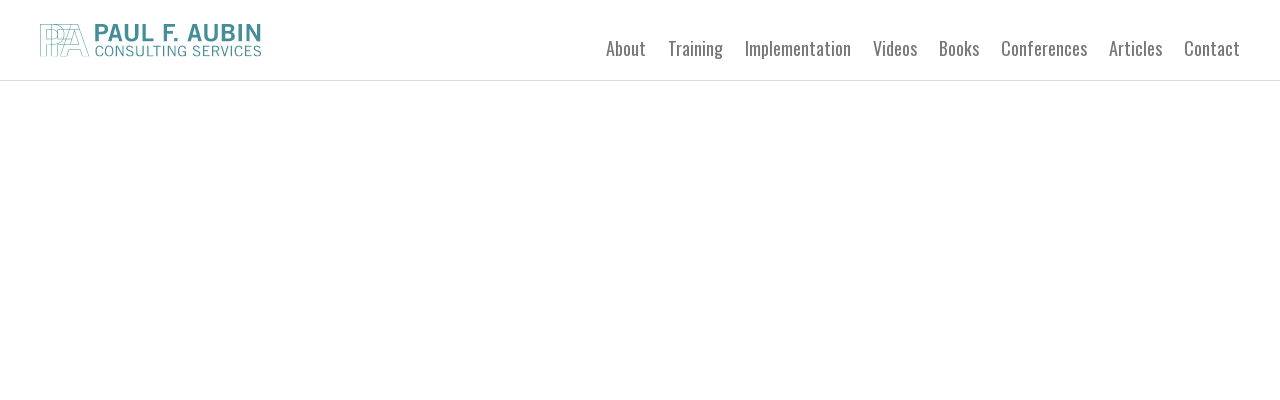

--- FILE ---
content_type: text/html; charset=UTF-8
request_url: https://paulaubin.com/download-links/2013-handout-finish-strong-using-parts-and-materials-in-autodesk-revit-to-designate-finishes/
body_size: 6041
content:
<!DOCTYPE html>
<html lang="en-US">
<head>
    <meta charset="UTF-8"/>
    <meta name="viewport" content="initial-scale = 1.0,maximum-scale = 1.0"/>
    <meta name="google-site-verification" content="pA60N9F-eUrv07tLrRWYPccNWnpDLUmcJNqCBl0Be_k" />
    <title>2013 Handout - Finish Strong! Using Parts and Materials in Autodesk Revit to Designate Finishes - Paul F. Aubin</title>
    <script src="https://use.typekit.net/amp0vai.js"></script>
    <script>try {
            Typekit.load({async: true});
        } catch (e) {
        }</script>
    <link rel="profile" href="https://gmpg.org/xfn/11"/>

    <!-- CSS -->
    <link rel="stylesheet" type="text/css" href="https://paulaubin.com/wp-content/themes/aubin/css/reset.css">
	        <link rel="stylesheet" type="text/css" href="https://paulaubin.com/wp-content/themes/aubin/css/960roddy.css">
	    <link rel="stylesheet" type="text/css" media="all" href="https://paulaubin.com/wp-content/themes/aubin/style.css"/>
    <link rel="stylesheet" href="https://paulaubin.com/wp-content/themes/aubin/css/jquery.fancybox.css" media="screen"/>

		<meta name='robots' content='index, follow, max-image-preview:large, max-snippet:-1, max-video-preview:-1' />
	<style>img:is([sizes="auto" i], [sizes^="auto," i]) { contain-intrinsic-size: 3000px 1500px }</style>
	
	<!-- This site is optimized with the Yoast SEO plugin v26.3 - https://yoast.com/wordpress/plugins/seo/ -->
	<link rel="canonical" href="https://paulaubin.com/download-links/2013-handout-finish-strong-using-parts-and-materials-in-autodesk-revit-to-designate-finishes/" />
	<meta property="og:locale" content="en_US" />
	<meta property="og:type" content="article" />
	<meta property="og:title" content="2013 Handout - Finish Strong! Using Parts and Materials in Autodesk Revit to Designate Finishes - Paul F. Aubin" />
	<meta property="og:url" content="https://paulaubin.com/download-links/2013-handout-finish-strong-using-parts-and-materials-in-autodesk-revit-to-designate-finishes/" />
	<meta property="og:site_name" content="Paul F. Aubin" />
	<meta property="article:modified_time" content="2019-10-24T03:35:20+00:00" />
	<script type="application/ld+json" class="yoast-schema-graph">{"@context":"https://schema.org","@graph":[{"@type":"WebPage","@id":"https://paulaubin.com/download-links/2013-handout-finish-strong-using-parts-and-materials-in-autodesk-revit-to-designate-finishes/","url":"https://paulaubin.com/download-links/2013-handout-finish-strong-using-parts-and-materials-in-autodesk-revit-to-designate-finishes/","name":"2013 Handout - Finish Strong! Using Parts and Materials in Autodesk Revit to Designate Finishes - Paul F. Aubin","isPartOf":{"@id":"https://paulaubin.com/#website"},"datePublished":"2019-10-22T14:03:07+00:00","dateModified":"2019-10-24T03:35:20+00:00","breadcrumb":{"@id":"https://paulaubin.com/download-links/2013-handout-finish-strong-using-parts-and-materials-in-autodesk-revit-to-designate-finishes/#breadcrumb"},"inLanguage":"en-US","potentialAction":[{"@type":"ReadAction","target":["https://paulaubin.com/download-links/2013-handout-finish-strong-using-parts-and-materials-in-autodesk-revit-to-designate-finishes/"]}]},{"@type":"BreadcrumbList","@id":"https://paulaubin.com/download-links/2013-handout-finish-strong-using-parts-and-materials-in-autodesk-revit-to-designate-finishes/#breadcrumb","itemListElement":[{"@type":"ListItem","position":1,"name":"Home","item":"https://paulaubin.com/"},{"@type":"ListItem","position":2,"name":"2013 Handout &#8211; Finish Strong! Using Parts and Materials in Autodesk Revit to Designate Finishes"}]},{"@type":"WebSite","@id":"https://paulaubin.com/#website","url":"https://paulaubin.com/","name":"Paul F. Aubin Consulting Services","description":"Consulting Services","publisher":{"@id":"https://paulaubin.com/#organization"},"potentialAction":[{"@type":"SearchAction","target":{"@type":"EntryPoint","urlTemplate":"https://paulaubin.com/?s={search_term_string}"},"query-input":{"@type":"PropertyValueSpecification","valueRequired":true,"valueName":"search_term_string"}}],"inLanguage":"en-US"},{"@type":"Organization","@id":"https://paulaubin.com/#organization","name":"Paul F. Aubin Consulting Services","url":"https://paulaubin.com/","logo":{"@type":"ImageObject","inLanguage":"en-US","@id":"https://paulaubin.com/#/schema/logo/image/","url":"https://paulaubin.com/wp-content/uploads/2019/11/paulaubin-logo.png","contentUrl":"https://paulaubin.com/wp-content/uploads/2019/11/paulaubin-logo.png","width":221,"height":38,"caption":"Paul F. Aubin Consulting Services"},"image":{"@id":"https://paulaubin.com/#/schema/logo/image/"},"sameAs":["https://x.com/paulfaubin","https://www.linkedin.com/in/paulaubin/"]}]}</script>
	<!-- / Yoast SEO plugin. -->


<script type="text/javascript">
/* <![CDATA[ */
window._wpemojiSettings = {"baseUrl":"https:\/\/s.w.org\/images\/core\/emoji\/16.0.1\/72x72\/","ext":".png","svgUrl":"https:\/\/s.w.org\/images\/core\/emoji\/16.0.1\/svg\/","svgExt":".svg","source":{"concatemoji":"https:\/\/paulaubin.com\/wp-includes\/js\/wp-emoji-release.min.js?ver=6.8.3"}};
/*! This file is auto-generated */
!function(s,n){var o,i,e;function c(e){try{var t={supportTests:e,timestamp:(new Date).valueOf()};sessionStorage.setItem(o,JSON.stringify(t))}catch(e){}}function p(e,t,n){e.clearRect(0,0,e.canvas.width,e.canvas.height),e.fillText(t,0,0);var t=new Uint32Array(e.getImageData(0,0,e.canvas.width,e.canvas.height).data),a=(e.clearRect(0,0,e.canvas.width,e.canvas.height),e.fillText(n,0,0),new Uint32Array(e.getImageData(0,0,e.canvas.width,e.canvas.height).data));return t.every(function(e,t){return e===a[t]})}function u(e,t){e.clearRect(0,0,e.canvas.width,e.canvas.height),e.fillText(t,0,0);for(var n=e.getImageData(16,16,1,1),a=0;a<n.data.length;a++)if(0!==n.data[a])return!1;return!0}function f(e,t,n,a){switch(t){case"flag":return n(e,"\ud83c\udff3\ufe0f\u200d\u26a7\ufe0f","\ud83c\udff3\ufe0f\u200b\u26a7\ufe0f")?!1:!n(e,"\ud83c\udde8\ud83c\uddf6","\ud83c\udde8\u200b\ud83c\uddf6")&&!n(e,"\ud83c\udff4\udb40\udc67\udb40\udc62\udb40\udc65\udb40\udc6e\udb40\udc67\udb40\udc7f","\ud83c\udff4\u200b\udb40\udc67\u200b\udb40\udc62\u200b\udb40\udc65\u200b\udb40\udc6e\u200b\udb40\udc67\u200b\udb40\udc7f");case"emoji":return!a(e,"\ud83e\udedf")}return!1}function g(e,t,n,a){var r="undefined"!=typeof WorkerGlobalScope&&self instanceof WorkerGlobalScope?new OffscreenCanvas(300,150):s.createElement("canvas"),o=r.getContext("2d",{willReadFrequently:!0}),i=(o.textBaseline="top",o.font="600 32px Arial",{});return e.forEach(function(e){i[e]=t(o,e,n,a)}),i}function t(e){var t=s.createElement("script");t.src=e,t.defer=!0,s.head.appendChild(t)}"undefined"!=typeof Promise&&(o="wpEmojiSettingsSupports",i=["flag","emoji"],n.supports={everything:!0,everythingExceptFlag:!0},e=new Promise(function(e){s.addEventListener("DOMContentLoaded",e,{once:!0})}),new Promise(function(t){var n=function(){try{var e=JSON.parse(sessionStorage.getItem(o));if("object"==typeof e&&"number"==typeof e.timestamp&&(new Date).valueOf()<e.timestamp+604800&&"object"==typeof e.supportTests)return e.supportTests}catch(e){}return null}();if(!n){if("undefined"!=typeof Worker&&"undefined"!=typeof OffscreenCanvas&&"undefined"!=typeof URL&&URL.createObjectURL&&"undefined"!=typeof Blob)try{var e="postMessage("+g.toString()+"("+[JSON.stringify(i),f.toString(),p.toString(),u.toString()].join(",")+"));",a=new Blob([e],{type:"text/javascript"}),r=new Worker(URL.createObjectURL(a),{name:"wpTestEmojiSupports"});return void(r.onmessage=function(e){c(n=e.data),r.terminate(),t(n)})}catch(e){}c(n=g(i,f,p,u))}t(n)}).then(function(e){for(var t in e)n.supports[t]=e[t],n.supports.everything=n.supports.everything&&n.supports[t],"flag"!==t&&(n.supports.everythingExceptFlag=n.supports.everythingExceptFlag&&n.supports[t]);n.supports.everythingExceptFlag=n.supports.everythingExceptFlag&&!n.supports.flag,n.DOMReady=!1,n.readyCallback=function(){n.DOMReady=!0}}).then(function(){return e}).then(function(){var e;n.supports.everything||(n.readyCallback(),(e=n.source||{}).concatemoji?t(e.concatemoji):e.wpemoji&&e.twemoji&&(t(e.twemoji),t(e.wpemoji)))}))}((window,document),window._wpemojiSettings);
/* ]]> */
</script>
<style id='wp-emoji-styles-inline-css' type='text/css'>

	img.wp-smiley, img.emoji {
		display: inline !important;
		border: none !important;
		box-shadow: none !important;
		height: 1em !important;
		width: 1em !important;
		margin: 0 0.07em !important;
		vertical-align: -0.1em !important;
		background: none !important;
		padding: 0 !important;
	}
</style>
<link rel='stylesheet' id='wp-block-library-css' href='https://paulaubin.com/wp-includes/css/dist/block-library/style.min.css' type='text/css' media='all' />
<style id='classic-theme-styles-inline-css' type='text/css'>
/*! This file is auto-generated */
.wp-block-button__link{color:#fff;background-color:#32373c;border-radius:9999px;box-shadow:none;text-decoration:none;padding:calc(.667em + 2px) calc(1.333em + 2px);font-size:1.125em}.wp-block-file__button{background:#32373c;color:#fff;text-decoration:none}
</style>
<style id='acf-highlight-columns-style-inline-css' type='text/css'>
/* highlight-columns */

/*# sourceMappingURL=highlight-columns.css.map */

</style>
<style id='acf-featured-tutorials-style-inline-css' type='text/css'>
/* featured-tutorials */

/*# sourceMappingURL=featured-tutorials.css.map */

</style>
<style id='acf-home-section-header-style-inline-css' type='text/css'>
/* home-section-header */

/*# sourceMappingURL=home-section-header.css.map */

</style>
<style id='acf-aubin-videos-style-inline-css' type='text/css'>


/*# sourceMappingURL=aubin-videos.css.map */

</style>
<style id='acf-logo-grid-style-inline-css' type='text/css'>
.aubin-logo-grid.aubin-content-width {
  max-width: 1200px;
  margin: 60px auto 0;
}
@media (max-width: 1200px) {
  .aubin-logo-grid.aubin-content-width {
    padding: 20px 20px 0 20px;
  }
}

.aubin-logo-grid__inner {
  display: flex;
  flex-wrap: wrap;
  justify-content: space-between;
  align-items: center;
}
.aubin-logo-grid__inner .aubin-logo-grid__item {
  width: 50%;
  padding: 0 0 30px;
}
.aubin-logo-grid__inner .aubin-logo-grid__item img {
  max-width: 100%;
  height: auto;
}

/*# sourceMappingURL=logo-grid.css.map */

</style>
<style id='global-styles-inline-css' type='text/css'>
:root{--wp--preset--aspect-ratio--square: 1;--wp--preset--aspect-ratio--4-3: 4/3;--wp--preset--aspect-ratio--3-4: 3/4;--wp--preset--aspect-ratio--3-2: 3/2;--wp--preset--aspect-ratio--2-3: 2/3;--wp--preset--aspect-ratio--16-9: 16/9;--wp--preset--aspect-ratio--9-16: 9/16;--wp--preset--color--black: #000000;--wp--preset--color--cyan-bluish-gray: #abb8c3;--wp--preset--color--white: #ffffff;--wp--preset--color--pale-pink: #f78da7;--wp--preset--color--vivid-red: #cf2e2e;--wp--preset--color--luminous-vivid-orange: #ff6900;--wp--preset--color--luminous-vivid-amber: #fcb900;--wp--preset--color--light-green-cyan: #7bdcb5;--wp--preset--color--vivid-green-cyan: #00d084;--wp--preset--color--pale-cyan-blue: #8ed1fc;--wp--preset--color--vivid-cyan-blue: #0693e3;--wp--preset--color--vivid-purple: #9b51e0;--wp--preset--gradient--vivid-cyan-blue-to-vivid-purple: linear-gradient(135deg,rgba(6,147,227,1) 0%,rgb(155,81,224) 100%);--wp--preset--gradient--light-green-cyan-to-vivid-green-cyan: linear-gradient(135deg,rgb(122,220,180) 0%,rgb(0,208,130) 100%);--wp--preset--gradient--luminous-vivid-amber-to-luminous-vivid-orange: linear-gradient(135deg,rgba(252,185,0,1) 0%,rgba(255,105,0,1) 100%);--wp--preset--gradient--luminous-vivid-orange-to-vivid-red: linear-gradient(135deg,rgba(255,105,0,1) 0%,rgb(207,46,46) 100%);--wp--preset--gradient--very-light-gray-to-cyan-bluish-gray: linear-gradient(135deg,rgb(238,238,238) 0%,rgb(169,184,195) 100%);--wp--preset--gradient--cool-to-warm-spectrum: linear-gradient(135deg,rgb(74,234,220) 0%,rgb(151,120,209) 20%,rgb(207,42,186) 40%,rgb(238,44,130) 60%,rgb(251,105,98) 80%,rgb(254,248,76) 100%);--wp--preset--gradient--blush-light-purple: linear-gradient(135deg,rgb(255,206,236) 0%,rgb(152,150,240) 100%);--wp--preset--gradient--blush-bordeaux: linear-gradient(135deg,rgb(254,205,165) 0%,rgb(254,45,45) 50%,rgb(107,0,62) 100%);--wp--preset--gradient--luminous-dusk: linear-gradient(135deg,rgb(255,203,112) 0%,rgb(199,81,192) 50%,rgb(65,88,208) 100%);--wp--preset--gradient--pale-ocean: linear-gradient(135deg,rgb(255,245,203) 0%,rgb(182,227,212) 50%,rgb(51,167,181) 100%);--wp--preset--gradient--electric-grass: linear-gradient(135deg,rgb(202,248,128) 0%,rgb(113,206,126) 100%);--wp--preset--gradient--midnight: linear-gradient(135deg,rgb(2,3,129) 0%,rgb(40,116,252) 100%);--wp--preset--font-size--small: 13px;--wp--preset--font-size--medium: 20px;--wp--preset--font-size--large: 36px;--wp--preset--font-size--x-large: 42px;--wp--preset--spacing--20: 0.44rem;--wp--preset--spacing--30: 0.67rem;--wp--preset--spacing--40: 1rem;--wp--preset--spacing--50: 1.5rem;--wp--preset--spacing--60: 2.25rem;--wp--preset--spacing--70: 3.38rem;--wp--preset--spacing--80: 5.06rem;--wp--preset--shadow--natural: 6px 6px 9px rgba(0, 0, 0, 0.2);--wp--preset--shadow--deep: 12px 12px 50px rgba(0, 0, 0, 0.4);--wp--preset--shadow--sharp: 6px 6px 0px rgba(0, 0, 0, 0.2);--wp--preset--shadow--outlined: 6px 6px 0px -3px rgba(255, 255, 255, 1), 6px 6px rgba(0, 0, 0, 1);--wp--preset--shadow--crisp: 6px 6px 0px rgba(0, 0, 0, 1);}:where(.is-layout-flex){gap: 0.5em;}:where(.is-layout-grid){gap: 0.5em;}body .is-layout-flex{display: flex;}.is-layout-flex{flex-wrap: wrap;align-items: center;}.is-layout-flex > :is(*, div){margin: 0;}body .is-layout-grid{display: grid;}.is-layout-grid > :is(*, div){margin: 0;}:where(.wp-block-columns.is-layout-flex){gap: 2em;}:where(.wp-block-columns.is-layout-grid){gap: 2em;}:where(.wp-block-post-template.is-layout-flex){gap: 1.25em;}:where(.wp-block-post-template.is-layout-grid){gap: 1.25em;}.has-black-color{color: var(--wp--preset--color--black) !important;}.has-cyan-bluish-gray-color{color: var(--wp--preset--color--cyan-bluish-gray) !important;}.has-white-color{color: var(--wp--preset--color--white) !important;}.has-pale-pink-color{color: var(--wp--preset--color--pale-pink) !important;}.has-vivid-red-color{color: var(--wp--preset--color--vivid-red) !important;}.has-luminous-vivid-orange-color{color: var(--wp--preset--color--luminous-vivid-orange) !important;}.has-luminous-vivid-amber-color{color: var(--wp--preset--color--luminous-vivid-amber) !important;}.has-light-green-cyan-color{color: var(--wp--preset--color--light-green-cyan) !important;}.has-vivid-green-cyan-color{color: var(--wp--preset--color--vivid-green-cyan) !important;}.has-pale-cyan-blue-color{color: var(--wp--preset--color--pale-cyan-blue) !important;}.has-vivid-cyan-blue-color{color: var(--wp--preset--color--vivid-cyan-blue) !important;}.has-vivid-purple-color{color: var(--wp--preset--color--vivid-purple) !important;}.has-black-background-color{background-color: var(--wp--preset--color--black) !important;}.has-cyan-bluish-gray-background-color{background-color: var(--wp--preset--color--cyan-bluish-gray) !important;}.has-white-background-color{background-color: var(--wp--preset--color--white) !important;}.has-pale-pink-background-color{background-color: var(--wp--preset--color--pale-pink) !important;}.has-vivid-red-background-color{background-color: var(--wp--preset--color--vivid-red) !important;}.has-luminous-vivid-orange-background-color{background-color: var(--wp--preset--color--luminous-vivid-orange) !important;}.has-luminous-vivid-amber-background-color{background-color: var(--wp--preset--color--luminous-vivid-amber) !important;}.has-light-green-cyan-background-color{background-color: var(--wp--preset--color--light-green-cyan) !important;}.has-vivid-green-cyan-background-color{background-color: var(--wp--preset--color--vivid-green-cyan) !important;}.has-pale-cyan-blue-background-color{background-color: var(--wp--preset--color--pale-cyan-blue) !important;}.has-vivid-cyan-blue-background-color{background-color: var(--wp--preset--color--vivid-cyan-blue) !important;}.has-vivid-purple-background-color{background-color: var(--wp--preset--color--vivid-purple) !important;}.has-black-border-color{border-color: var(--wp--preset--color--black) !important;}.has-cyan-bluish-gray-border-color{border-color: var(--wp--preset--color--cyan-bluish-gray) !important;}.has-white-border-color{border-color: var(--wp--preset--color--white) !important;}.has-pale-pink-border-color{border-color: var(--wp--preset--color--pale-pink) !important;}.has-vivid-red-border-color{border-color: var(--wp--preset--color--vivid-red) !important;}.has-luminous-vivid-orange-border-color{border-color: var(--wp--preset--color--luminous-vivid-orange) !important;}.has-luminous-vivid-amber-border-color{border-color: var(--wp--preset--color--luminous-vivid-amber) !important;}.has-light-green-cyan-border-color{border-color: var(--wp--preset--color--light-green-cyan) !important;}.has-vivid-green-cyan-border-color{border-color: var(--wp--preset--color--vivid-green-cyan) !important;}.has-pale-cyan-blue-border-color{border-color: var(--wp--preset--color--pale-cyan-blue) !important;}.has-vivid-cyan-blue-border-color{border-color: var(--wp--preset--color--vivid-cyan-blue) !important;}.has-vivid-purple-border-color{border-color: var(--wp--preset--color--vivid-purple) !important;}.has-vivid-cyan-blue-to-vivid-purple-gradient-background{background: var(--wp--preset--gradient--vivid-cyan-blue-to-vivid-purple) !important;}.has-light-green-cyan-to-vivid-green-cyan-gradient-background{background: var(--wp--preset--gradient--light-green-cyan-to-vivid-green-cyan) !important;}.has-luminous-vivid-amber-to-luminous-vivid-orange-gradient-background{background: var(--wp--preset--gradient--luminous-vivid-amber-to-luminous-vivid-orange) !important;}.has-luminous-vivid-orange-to-vivid-red-gradient-background{background: var(--wp--preset--gradient--luminous-vivid-orange-to-vivid-red) !important;}.has-very-light-gray-to-cyan-bluish-gray-gradient-background{background: var(--wp--preset--gradient--very-light-gray-to-cyan-bluish-gray) !important;}.has-cool-to-warm-spectrum-gradient-background{background: var(--wp--preset--gradient--cool-to-warm-spectrum) !important;}.has-blush-light-purple-gradient-background{background: var(--wp--preset--gradient--blush-light-purple) !important;}.has-blush-bordeaux-gradient-background{background: var(--wp--preset--gradient--blush-bordeaux) !important;}.has-luminous-dusk-gradient-background{background: var(--wp--preset--gradient--luminous-dusk) !important;}.has-pale-ocean-gradient-background{background: var(--wp--preset--gradient--pale-ocean) !important;}.has-electric-grass-gradient-background{background: var(--wp--preset--gradient--electric-grass) !important;}.has-midnight-gradient-background{background: var(--wp--preset--gradient--midnight) !important;}.has-small-font-size{font-size: var(--wp--preset--font-size--small) !important;}.has-medium-font-size{font-size: var(--wp--preset--font-size--medium) !important;}.has-large-font-size{font-size: var(--wp--preset--font-size--large) !important;}.has-x-large-font-size{font-size: var(--wp--preset--font-size--x-large) !important;}
:where(.wp-block-post-template.is-layout-flex){gap: 1.25em;}:where(.wp-block-post-template.is-layout-grid){gap: 1.25em;}
:where(.wp-block-columns.is-layout-flex){gap: 2em;}:where(.wp-block-columns.is-layout-grid){gap: 2em;}
:root :where(.wp-block-pullquote){font-size: 1.5em;line-height: 1.6;}
</style>
<link rel='stylesheet' id='custom-styles-css' href='https://paulaubin.com/wp-content/themes/aubin/custom.css' type='text/css' media='all' />
<link rel='stylesheet' id='caxton-styles-css' href='https://paulaubin.com/wp-content/themes/aubin/css/caxton/front.css' type='text/css' media='all' />
<link rel='stylesheet' id='wp-pagenavi-css' href='https://paulaubin.com/wp-content/plugins/wp-pagenavi/pagenavi-css.css' type='text/css' media='all' />
<!--n2css--><!--n2js--><script type="text/javascript" src="https://paulaubin.com/wp-includes/js/jquery/jquery.min.js?ver=3.7.1" id="jquery-core-js"></script>
<script type="text/javascript" src="https://paulaubin.com/wp-includes/js/jquery/jquery-migrate.min.js?ver=3.4.1" id="jquery-migrate-js"></script>
<script type="text/javascript" src="https://paulaubin.com/wp-content/themes/aubin/js/noscroll.js?ver=1.0" id="aubin-no-scroll-js"></script>
<script type="text/javascript" src="https://paulaubin.com/wp-content/themes/aubin/js/mobile-menu.js?ver=1.0" id="aubin-mobile-menu-js"></script>
<link rel="https://api.w.org/" href="https://paulaubin.com/wp-json/" /><link rel='shortlink' href='https://paulaubin.com/?p=2751' />
<link rel="alternate" title="oEmbed (JSON)" type="application/json+oembed" href="https://paulaubin.com/wp-json/oembed/1.0/embed?url=https%3A%2F%2Fpaulaubin.com%2Fdownload-links%2F2013-handout-finish-strong-using-parts-and-materials-in-autodesk-revit-to-designate-finishes%2F" />
<link rel="alternate" title="oEmbed (XML)" type="text/xml+oembed" href="https://paulaubin.com/wp-json/oembed/1.0/embed?url=https%3A%2F%2Fpaulaubin.com%2Fdownload-links%2F2013-handout-finish-strong-using-parts-and-materials-in-autodesk-revit-to-designate-finishes%2F&#038;format=xml" />
<link rel="icon" href="https://paulaubin.com/wp-content/uploads/2021/10/favicon-1.png" sizes="32x32" />
<link rel="icon" href="https://paulaubin.com/wp-content/uploads/2021/10/favicon-1.png" sizes="192x192" />
<link rel="apple-touch-icon" href="https://paulaubin.com/wp-content/uploads/2021/10/favicon-1.png" />
<meta name="msapplication-TileImage" content="https://paulaubin.com/wp-content/uploads/2021/10/favicon-1.png" />
<!--    <script type="text/javascript">
        var analyticsFileTypes = ['pdf', 'txt', 'zip', 'exe'];
        var analyticsEventTracking = 'enabled';
    </script>
    <script type="text/javascript">
        var _gaq = _gaq || [];
        _gaq.push(['_setAccount', 'UA-2003690-1']);
        _gaq.push(['_trackPageview']);
        _gaq.push(['_trackPageLoadTime']);

        (function () {
            var ga = document.createElement('script');
            ga.type = 'text/javascript';
            ga.async = true;
            ga.src = ('https:' == document.location.protocol ? 'https://ssl' : 'http://www') + '.google-analytics.com/ga.js';
            var s = document.getElementsByTagName('script')[0];
            s.parentNode.insertBefore(ga, s);
        })();
    </script>-->
	<!-- Google tag (gtag.js) -->
	<script async src="https://www.googletagmanager.com/gtag/js?id=G-B3WXD8X3ML"></script>
	<script>
		window.dataLayer = window.dataLayer || [];
		function gtag(){dataLayer.push(arguments);}
		gtag('js', new Date());

		gtag('config', 'G-B3WXD8X3ML');
	</script>
</head>
<body class="wp-singular download-links-template-default single single-download-links postid-2751 wp-theme-aubin">
<!-- Header -->
<div id="header-container">
    <div id="header" class="container_11">

        <!-- Logo -->
        <div id="my-logo" class="grid_3">

                <a href="https://paulaubin.com/"><img src="/wp-content/themes/aubin/images/paul-aubin-logo.svg" alt="Paul F. Aubin Consulting Services" width="221" height="33"/></a>

        </div>

        <!-- Main Nav -->
		<div class="menu-main-menu-container"><ul id="menu-main-menu" class="menu"><li id="menu-item-12" class="menu-item menu-item-type-post_type menu-item-object-page menu-item-12"><a href="https://paulaubin.com/about/">About</a></li>
<li id="menu-item-2397" class="menu-item menu-item-type-post_type menu-item-object-page menu-item-2397"><a href="https://paulaubin.com/training/">Training</a></li>
<li id="menu-item-2398" class="menu-item menu-item-type-post_type menu-item-object-page menu-item-2398"><a href="https://paulaubin.com/implementation/">Implementation</a></li>
<li id="menu-item-2402" class="menu-item menu-item-type-post_type menu-item-object-page menu-item-2402"><a href="https://paulaubin.com/videos/">Videos</a></li>
<li id="menu-item-2399" class="menu-item menu-item-type-post_type menu-item-object-page menu-item-2399"><a href="https://paulaubin.com/books/">Books</a></li>
<li id="menu-item-2775" class="menu-item menu-item-type-post_type menu-item-object-page menu-item-2775"><a href="https://paulaubin.com/conferences/">Conferences</a></li>
<li id="menu-item-11" class="menu-item menu-item-type-taxonomy menu-item-object-category menu-item-11"><a href="https://paulaubin.com/category/blog/">Articles</a></li>
<li id="menu-item-381" class="first menu-item menu-item-type-post_type menu-item-object-page menu-item-381"><a href="https://paulaubin.com/contact/">Contact</a></li>
</ul></div>
    </div>
</div>

<!-- Content -->
<div id="content" class="container_11">
	

    


--- FILE ---
content_type: text/css
request_url: https://paulaubin.com/wp-content/themes/aubin/css/960roddy.css
body_size: 2891
content:
button#responsive-menu-pro-button,
#responsive-menu-pro-container {
  display: none;
  -webkit-text-size-adjust: 100%; }

#responsive-menu-pro-container {
  z-index: 99998; }

@media screen and (max-width: 750px) {
  #responsive-menu-pro-container {
    display: block;
    position: fixed;
    top: 0;
    bottom: 0;
    padding-bottom: 5px;
    margin-bottom: -5px;
    outline: 1px solid transparent;
    overflow-y: auto;
    overflow-x: hidden; }
  #responsive-menu-pro-container .responsive-menu-pro-search-box {
    width: 100%;
    padding: 0 2%;
    border-radius: 2px;
    height: 50px;
    -webkit-appearance: none; }
  #responsive-menu-pro-container.push-left,
  #responsive-menu-pro-container.slide-left {
    transform: translateX(-100%);
    -ms-transform: translateX(-100%);
    -webkit-transform: translateX(-100%);
    -moz-transform: translateX(-100%); }
  .responsive-menu-pro-open #responsive-menu-pro-container.push-left,
  .responsive-menu-pro-open #responsive-menu-pro-container.slide-left {
    transform: translateX(0);
    -ms-transform: translateX(0);
    -webkit-transform: translateX(0);
    -moz-transform: translateX(0); }
  #responsive-menu-pro-container.push-top,
  #responsive-menu-pro-container.slide-top {
    transform: translateY(-100%);
    -ms-transform: translateY(-100%);
    -webkit-transform: translateY(-100%);
    -moz-transform: translateY(-100%); }
  .responsive-menu-pro-open #responsive-menu-pro-container.push-top,
  .responsive-menu-pro-open #responsive-menu-pro-container.slide-top {
    transform: translateY(0);
    -ms-transform: translateY(0);
    -webkit-transform: translateY(0);
    -moz-transform: translateY(0); }
  #responsive-menu-pro-container.push-right,
  #responsive-menu-pro-container.slide-right {
    transform: translateX(100%);
    -ms-transform: translateX(100%);
    -webkit-transform: translateX(100%);
    -moz-transform: translateX(100%); }
  .responsive-menu-pro-open #responsive-menu-pro-container.push-right,
  .responsive-menu-pro-open #responsive-menu-pro-container.slide-right {
    transform: translateX(0);
    -ms-transform: translateX(0);
    -webkit-transform: translateX(0);
    -moz-transform: translateX(0); }
  #responsive-menu-pro-container.push-bottom,
  #responsive-menu-pro-container.slide-bottom {
    transform: translateY(100%);
    -ms-transform: translateY(100%);
    -webkit-transform: translateY(100%);
    -moz-transform: translateY(100%); }
  .responsive-menu-pro-open #responsive-menu-pro-container.push-bottom,
  .responsive-menu-pro-open #responsive-menu-pro-container.slide-bottom {
    transform: translateY(0);
    -ms-transform: translateY(0);
    -webkit-transform: translateY(0);
    -moz-transform: translateY(0); }
  #responsive-menu-pro-container,
  #responsive-menu-pro-container:before,
  #responsive-menu-pro-container:after,
  #responsive-menu-pro-container *,
  #responsive-menu-pro-container *:before,
  #responsive-menu-pro-container *:after {
    box-sizing: border-box;
    margin: 0;
    padding: 0; }
  #responsive-menu-pro-container #responsive-menu-pro-search-box,
  #responsive-menu-pro-container #responsive-menu-pro-additional-content,
  #responsive-menu-pro-container #responsive-menu-pro-title {
    padding: 25px 5%; }
  #responsive-menu-pro-container #responsive-menu-pro,
  #responsive-menu-pro-container #responsive-menu-pro ul {
    width: 100%; }
  #responsive-menu-pro-container #responsive-menu-pro ul.responsive-menu-pro-submenu {
    display: none; }
  #responsive-menu-pro-container #responsive-menu-pro ul.responsive-menu-pro-submenu.responsive-menu-pro-submenu-open {
    display: block; }
  #responsive-menu-pro-container #responsive-menu-pro ul.responsive-menu-pro-submenu-depth-1 a.responsive-menu-pro-item-link {
    padding-left: 10%; }
  #responsive-menu-pro-container #responsive-menu-pro ul.responsive-menu-pro-submenu-depth-2 a.responsive-menu-pro-item-link {
    padding-left: 15%; }
  #responsive-menu-pro-container #responsive-menu-pro ul.responsive-menu-pro-submenu-depth-3 a.responsive-menu-pro-item-link {
    padding-left: 20%; }
  #responsive-menu-pro-container #responsive-menu-pro ul.responsive-menu-pro-submenu-depth-4 a.responsive-menu-pro-item-link {
    padding-left: 25%; }
  #responsive-menu-pro-container #responsive-menu-pro ul.responsive-menu-pro-submenu-depth-5 a.responsive-menu-pro-item-link {
    padding-left: 30%; }
  #responsive-menu-pro-container li.responsive-menu-pro-item {
    width: 100%;
    list-style: none; }
  #responsive-menu-pro-container li.responsive-menu-pro-item a {
    width: 100%;
    display: block;
    text-decoration: none;
    position: relative; }
  #responsive-menu-pro-container #responsive-menu-pro li.responsive-menu-pro-item a {
    padding: 0   5%; }
  #responsive-menu-pro-container .responsive-menu-pro-submenu li.responsive-menu-pro-item a {
    padding: 0   5%; }
  #responsive-menu-pro-container li.responsive-menu-pro-item a .glyphicon,
  #responsive-menu-pro-container li.responsive-menu-pro-item a .fab,
  #responsive-menu-pro-container li.responsive-menu-pro-item a .fas {
    margin-right: 15px; }
  #responsive-menu-pro-container li.responsive-menu-pro-item a .responsive-menu-pro-subarrow {
    position: absolute;
    top: 0;
    bottom: 0;
    text-align: center;
    overflow: hidden; }
  #responsive-menu-pro-container li.responsive-menu-pro-item a .responsive-menu-pro-subarrow .glyphicon,
  #responsive-menu-pro-container li.responsive-menu-pro-item a .responsive-menu-pro-subarrow .fab,
  #responsive-menu-pro-container li.responsive-menu-pro-item a .responsive-menu-pro-subarrow .fas {
    margin-right: 0; }
  button#responsive-menu-pro-button .responsive-menu-pro-button-icon-inactive {
    display: none; }
  button#responsive-menu-pro-button {
    z-index: 99999;
    display: none;
    overflow: hidden;
    outline: none; }
  button#responsive-menu-pro-button img {
    max-width: 100%; }
  .responsive-menu-pro-label {
    display: inline-block;
    font-weight: 600;
    margin: 0 5px;
    vertical-align: middle;
    pointer-events: none; }
  .responsive-menu-pro-accessible {
    display: inline-block; }
  .responsive-menu-pro-accessible .responsive-menu-pro-box {
    display: inline-block;
    vertical-align: middle; }
  .responsive-menu-pro-label.responsive-menu-pro-label-top,
  .responsive-menu-pro-label.responsive-menu-pro-label-bottom {
    display: block;
    margin: 0 auto; }
  button#responsive-menu-pro-button {
    padding: 0 0;
    display: inline-block;
    cursor: pointer;
    transition-property: opacity, filter;
    transition-duration: 0.15s;
    transition-timing-function: linear;
    font: inherit;
    color: inherit;
    text-transform: none;
    background-color: transparent;
    border: 0;
    margin: 0; }
  .responsive-menu-pro-box {
    width: 25px;
    height: 21px;
    display: inline-block;
    position: relative; }
  .responsive-menu-pro-inner {
    display: block;
    top: 50%;
    margin-top: -1.5px; }
  .responsive-menu-pro-inner,
  .responsive-menu-pro-inner::before,
  .responsive-menu-pro-inner::after {
    width: 25px;
    height: 3px;
    background-color: #ffffff;
    border-radius: 4px;
    position: absolute;
    transition-property: transform;
    transition-duration: 0.15s;
    transition-timing-function: ease; }
  .responsive-menu-pro-open .responsive-menu-pro-inner,
  .responsive-menu-pro-open .responsive-menu-pro-inner::before,
  .responsive-menu-pro-open .responsive-menu-pro-inner::after {
    background-color: #ffffff; }
  button#responsive-menu-pro-button:hover .responsive-menu-pro-inner,
  button#responsive-menu-pro-button:hover .responsive-menu-pro-inner::before,
  button#responsive-menu-pro-button:hover .responsive-menu-pro-inner::after,
  button#responsive-menu-pro-button:hover .responsive-menu-pro-open .responsive-menu-pro-inner,
  button#responsive-menu-pro-button:hover .responsive-menu-pro-open .responsive-menu-pro-inner::before,
  button#responsive-menu-pro-button:hover .responsive-menu-pro-open .responsive-menu-pro-inner::after,
  button#responsive-menu-pro-button:focus .responsive-menu-pro-inner,
  button#responsive-menu-pro-button:focus .responsive-menu-pro-inner::before,
  button#responsive-menu-pro-button:focus .responsive-menu-pro-inner::after,
  button#responsive-menu-pro-button:focus .responsive-menu-pro-open .responsive-menu-pro-inner,
  button#responsive-menu-pro-button:focus .responsive-menu-pro-open .responsive-menu-pro-inner::before,
  button#responsive-menu-pro-button:focus .responsive-menu-pro-open .responsive-menu-pro-inner::after {
    background-color: #ffffff; }
  .responsive-menu-pro-inner::before,
  .responsive-menu-pro-inner::after {
    content: "";
    display: block; }
  .responsive-menu-pro-inner::before {
    top: -9px; }
  .responsive-menu-pro-inner::after {
    bottom: -9px; }
  .responsive-menu-pro-boring .responsive-menu-pro-inner,
  .responsive-menu-pro-boring .responsive-menu-pro-inner::before,
  .responsive-menu-pro-boring .responsive-menu-pro-inner::after {
    transition-property: none; }
  .responsive-menu-pro-boring.is-active .responsive-menu-pro-inner {
    transform: rotate(45deg); }
  .responsive-menu-pro-boring.is-active .responsive-menu-pro-inner::before {
    top: 0;
    opacity: 0; }
  .responsive-menu-pro-boring.is-active .responsive-menu-pro-inner::after {
    bottom: 0;
    transform: rotate(-90deg); }
  button#responsive-menu-pro-button {
    width: 52px;
    height: 52px;
    position: fixed;
    top: 18px;
    right: 5%;
    display: inline-block;
    transition: transform   0.5s, background-color   0.5s;
    background: #448098; }
  .responsive-menu-pro-open button#responsive-menu-pro-button:hover,
  .responsive-menu-pro-open button#responsive-menu-pro-button:focus,
  button#responsive-menu-pro-button:hover,
  button#responsive-menu-pro-button:focus {
    background: #325c6e; }
  .responsive-menu-pro-open button#responsive-menu-pro-button {
    background: #325c6e; }
  button#responsive-menu-pro-button .responsive-menu-pro-box {
    color: #ffffff;
    pointer-events: none; }
  .responsive-menu-pro-open button#responsive-menu-pro-button .responsive-menu-pro-box {
    color: #ffffff; }
  .responsive-menu-pro-label {
    color: #ffffff;
    font-size: 14px;
    line-height: 13px;
    pointer-events: none; }
  .responsive-menu-pro-label .responsive-menu-pro-button-text-open {
    display: none; }
  .responsive-menu-pro-fade-top #responsive-menu-pro-container,
  .responsive-menu-pro-fade-left #responsive-menu-pro-container,
  .responsive-menu-pro-fade-right #responsive-menu-pro-container,
  .responsive-menu-pro-fade-bottom #responsive-menu-pro-container {
    display: none; }
  #responsive-menu-pro-container {
    width: 75%;
    left: 0;
    background: #333333;
    transition: transform   0.5s;
    text-align: left;
    font-family: 'Roboto'; }
  #responsive-menu-pro-container #responsive-menu-pro-wrapper {
    background: #333333; }
  #responsive-menu-pro-container #responsive-menu-pro-additional-content {
    color: #ffffff; }
  #responsive-menu-pro-container .responsive-menu-pro-search-box {
    background: #ffffff;
    border: 2px solid   #dadada;
    color: #333333; }
  #responsive-menu-pro-container .responsive-menu-pro-search-box:-ms-input-placeholder {
    color: #c7c7cd; }
  #responsive-menu-pro-container .responsive-menu-pro-search-box::-webkit-input-placeholder {
    color: #c7c7cd; }
  #responsive-menu-pro-container .responsive-menu-pro-search-box:-moz-placeholder {
    color: #c7c7cd;
    opacity: 1; }
  #responsive-menu-pro-container .responsive-menu-pro-search-box::-moz-placeholder {
    color: #c7c7cd;
    opacity: 1; }
  #responsive-menu-pro-container .responsive-menu-pro-item-link,
  #responsive-menu-pro-container #responsive-menu-pro-title,
  #responsive-menu-pro-container .responsive-menu-pro-subarrow {
    transition: background-color   0.5s, border-color   0.5s, color   0.5s; }
  #responsive-menu-pro-container #responsive-menu-pro-title {
    background-color: #325c6e;
    color: #ffffff;
    font-size: 24px;
    text-align: left; }
  #responsive-menu-pro-container #responsive-menu-pro-title a {
    color: #ffffff;
    font-size: 24px;
    text-decoration: none; }
  #responsive-menu-pro-container #responsive-menu-pro-title a:hover {
    color: #ffffff; }
  #responsive-menu-pro-container #responsive-menu-pro-title:hover {
    background-color: #212121;
    color: #ffffff; }
  #responsive-menu-pro-container #responsive-menu-pro-title:hover a {
    color: #ffffff; }
  #responsive-menu-pro-container #responsive-menu-pro-title #responsive-menu-pro-title-image {
    display: inline-block;
    vertical-align: middle;
    max-width: 100%;
    margin-bottom: 15px; }
  #responsive-menu-pro-container #responsive-menu-pro-title #responsive-menu-pro-title-image img {
    max-width: 100%; }
  #responsive-menu-pro-container #responsive-menu-pro > li.responsive-menu-pro-item:first-child > a {
    border-top: 1px solid #212121; }
  #responsive-menu-pro-container #responsive-menu-pro li.responsive-menu-pro-item .responsive-menu-pro-item-link {
    font-size: 20px; }
  #responsive-menu-pro-container #responsive-menu-pro li.responsive-menu-pro-item a {
    line-height: 50px;
    border-bottom: 1px solid #212121;
    color: #ffffff;
    background-color: #333333;
    height: 50px; }
  #responsive-menu-pro-container #responsive-menu-pro li.responsive-menu-pro-item a:hover,
  #responsive-menu-pro-container #responsive-menu-pro li.responsive-menu-pro-item a:focus {
    color: #ffffff;
    background-color: #325c6e;
    border-color: #212121; }
  #responsive-menu-pro-container #responsive-menu-pro li.responsive-menu-pro-item a:hover .responsive-menu-pro-subarrow,
  #responsive-menu-pro-container #responsive-menu-pro li.responsive-menu-pro-item a:focus .responsive-menu-pro-subarrow {
    color: #ffffff;
    border-color: #3f3f3f;
    background-color: #3f3f3f; }
  #responsive-menu-pro-container #responsive-menu-pro li.responsive-menu-pro-item a:hover .responsive-menu-pro-subarrow.responsive-menu-pro-subarrow-active,
  #responsive-menu-pro-container #responsive-menu-pro li.responsive-menu-pro-item a:focus .responsive-menu-pro-subarrow.responsive-menu-pro-subarrow-active {
    color: #ffffff;
    border-color: #3f3f3f;
    background-color: #3f3f3f; }
  #responsive-menu-pro-container #responsive-menu-pro li.responsive-menu-pro-item a .responsive-menu-pro-subarrow {
    right: 0;
    height: 39px;
    line-height: 39px;
    width: 40px;
    color: #ffffff;
    border-left: 1px solid #212121;
    background-color: #212121; }
  #responsive-menu-pro-container #responsive-menu-pro li.responsive-menu-pro-item a .responsive-menu-pro-subarrow.responsive-menu-pro-subarrow-active {
    color: #ffffff;
    border-color: #212121;
    background-color: #212121; }
  #responsive-menu-pro-container #responsive-menu-pro li.responsive-menu-pro-item a .responsive-menu-pro-subarrow.responsive-menu-pro-subarrow-active:hover,
  #responsive-menu-pro-container #responsive-menu-pro li.responsive-menu-pro-item a .responsive-menu-pro-subarrow.responsive-menu-pro-subarrow-active:focus {
    color: #ffffff;
    border-color: #3f3f3f;
    background-color: #3f3f3f; }
  #responsive-menu-pro-container #responsive-menu-pro li.responsive-menu-pro-item a .responsive-menu-pro-subarrow:hover,
  #responsive-menu-pro-container #responsive-menu-pro li.responsive-menu-pro-item a .responsive-menu-pro-subarrow:focus {
    color: #ffffff;
    border-color: #3f3f3f;
    background-color: #3f3f3f; }
  #responsive-menu-pro-container #responsive-menu-pro li.responsive-menu-pro-item.responsive-menu-pro-current-item > .responsive-menu-pro-item-link {
    background-color: #325c6e;
    color: #ffffff;
    border-color: #212121; }
  #responsive-menu-pro-container #responsive-menu-pro li.responsive-menu-pro-item.responsive-menu-pro-current-item > .responsive-menu-pro-item-link:hover {
    background-color: #3f3f3f;
    color: #ffffff;
    border-color: #3f3f3f; }
  #responsive-menu-pro-container #responsive-menu-pro ul.responsive-menu-pro-submenu li.responsive-menu-pro-item .responsive-menu-pro-item-link {
    font-size: 13px;
    text-align: left; }
  #responsive-menu-pro-container #responsive-menu-pro ul.responsive-menu-pro-submenu li.responsive-menu-pro-item a {
    height: 40px;
    line-height: 40px;
    border-bottom: 1px solid #212121;
    color: #ffffff;
    background-color: #212121; }
  #responsive-menu-pro-container #responsive-menu-pro ul.responsive-menu-pro-submenu li.responsive-menu-pro-item a:hover,
  #responsive-menu-pro-container #responsive-menu-pro ul.responsive-menu-pro-submenu li.responsive-menu-pro-item a:focus {
    color: #ffffff;
    background-color: #3f3f3f;
    border-color: #212121; }
  #responsive-menu-pro-container #responsive-menu-pro ul.responsive-menu-pro-submenu li.responsive-menu-pro-item a:hover .responsive-menu-pro-subarrow {
    color: #ffffff;
    border-color: #3f3f3f;
    background-color: #3f3f3f; }
  #responsive-menu-pro-container #responsive-menu-pro ul.responsive-menu-pro-submenu li.responsive-menu-pro-item a:hover .responsive-menu-pro-subarrow.responsive-menu-pro-subarrow-active {
    color: #ffffff;
    border-color: #3f3f3f;
    background-color: #3f3f3f; }
  #responsive-menu-pro-container #responsive-menu-pro ul.responsive-menu-pro-submenu li.responsive-menu-pro-item a .responsive-menu-pro-subarrow {
    left: unset;
    right: 0;
    height: 39px;
    line-height: 39px;
    width: 40px;
    color: #ffffff;
    border-left: 1px solid #212121;
    border-right: unset;
    background-color: #212121; }
  #responsive-menu-pro-container #responsive-menu-pro ul.responsive-menu-pro-submenu li.responsive-menu-pro-item a .responsive-menu-pro-subarrow.responsive-menu-pro-subarrow-active {
    color: #ffffff;
    border-color: #212121;
    background-color: #212121; }
  #responsive-menu-pro-container #responsive-menu-pro ul.responsive-menu-pro-submenu li.responsive-menu-pro-item a .responsive-menu-pro-subarrow.responsive-menu-pro-subarrow-active:hover {
    color: #ffffff;
    border-color: #3f3f3f;
    background-color: #3f3f3f; }
  #responsive-menu-pro-container #responsive-menu-pro ul.responsive-menu-pro-submenu li.responsive-menu-pro-item a .responsive-menu-pro-subarrow:hover {
    color: #ffffff;
    border-color: #3f3f3f;
    background-color: #3f3f3f; }
  #responsive-menu-pro-container #responsive-menu-pro ul.responsive-menu-pro-submenu li.responsive-menu-pro-item.responsive-menu-pro-current-item > .responsive-menu-pro-item-link {
    background-color: #212121;
    color: #ffffff;
    border-color: #212121; }
  #responsive-menu-pro-container #responsive-menu-pro ul.responsive-menu-pro-submenu li.responsive-menu-pro-item.responsive-menu-pro-current-item > .responsive-menu-pro-item-link:hover {
    background-color: #3f3f3f;
    color: #ffffff;
    border-color: #3f3f3f; }
  .menu-main-menu-container {
    display: none !important; } }

/* Containers
----------------------------------------------------------------------------------------------------*/
.container_11 {
  margin-left: auto;
  margin-right: auto;
  max-width: 1200px;
  background-color: #fff;
  padding-left: 0.88%; }

/* Grid >> Children (Alpha ~ First, Omega ~ Last)
----------------------------------------------------------------------------------------------------*/
.alpha {
  margin-left: 0 !important; }

.omega {
  margin-right: 0 !important; }

/* Grid >> Global
----------------------------------------------------------------------------------------------------*/
.grid_1,
.grid_2,
.grid_3,
.grid_4,
.grid_5,
.grid_6,
.grid_7,
.grid_8,
.grid_9,
.grid_10,
.grid_11, .grid_11 {
  display: inline;
  float: left;
  position: relative;
  /*	margin-left: 10.0px;
      margin-right: 10.0px;*/
  /*Was 580*/
  /*Was 580*/ }
  @media (max-width: 620px) {
    .grid_1,
    .grid_2,
    .grid_3,
    .grid_4,
    .grid_5,
    .grid_6,
    .grid_7,
    .grid_8,
    .grid_9,
    .grid_10,
    .grid_11, .grid_11 {
      margin-left: 12px;
      margin-right: 12px; } }
  .grid_1 img,
  .grid_2 img,
  .grid_3 img,
  .grid_4 img,
  .grid_5 img,
  .grid_6 img,
  .grid_7 img,
  .grid_8 img,
  .grid_9 img,
  .grid_10 img,
  .grid_11 img, .grid_11 img {
    max-width: 100%;
    height: auto; }

/* Grid >> 2 Columns
----------------------------------------------------------------------------------------------------*/
.container_11 .grid_1 {
  /*width: 60px;*/
  width: 6.818%;
  /*Was 580*/
  /*Was 580*/ }
  @media (max-width: 620px) {
    .container_11 .grid_1 {
      float: none;
      width: auto;
      display: block;
      margin-bottom: 20px; } }

.container_11 .grid_2 {
  /*width: 140px;*/
  width: 15.909%;
  /*Was 580*/
  /*Was 580*/ }
  @media (max-width: 620px) {
    .container_11 .grid_2 {
      float: none;
      width: auto;
      display: block;
      margin-bottom: 20px; } }

.container_11 .grid_3 {
  /*width: 220px;*/
  width: 25%;
  /*Was 580*/
  /*Was 580*/ }
  @media (max-width: 620px) {
    .container_11 .grid_3 {
      float: none;
      width: auto;
      display: block;
      margin-bottom: 20px; } }

.container_11 .grid_4 {
  /*width:300px;*/
  width: 34.09%;
  /*Was 580*/
  /*Was 580*/ }
  @media (max-width: 620px) {
    .container_11 .grid_4 {
      float: none;
      width: auto;
      display: block;
      margin-bottom: 20px; } }

.container_11 .grid_5 {
  /*width: 380px;*/
  width: 43.18%;
  /*Was 580*/
  /*Was 580*/ }
  @media (max-width: 620px) {
    .container_11 .grid_5 {
      float: none;
      width: auto;
      display: block;
      margin-bottom: 20px; } }

.container_11 .contact.grid_5 {
  /*width:300px;*/
  width: 39.18%;
  margin-right: 4%;
  /*Was 580*/
  /*Was 580*/ }
  @media (max-width: 620px) {
    .container_11 .contact.grid_5 {
      float: none;
      width: auto;
      display: block;
      margin-bottom: 20px; } }

.container_11 .grid_6 {
  /*width: 460px;*/
  width: 52.27%; }

.container_11 .grid_7 {
  /*width:540px;*/
  width: 61.36%;
  margin-right: 4%;
  /*Was 580*/
  /*Was 580*/ }
  @media (max-width: 620px) {
    .container_11 .grid_7 {
      float: none;
      width: auto;
      display: block;
      margin-bottom: 20px; } }

.container_11 .contact.grid_7 {
  /*width:540px;*/
  margin-right: 0;
  /*Was 580*/
  /*Was 580*/ }
  @media (max-width: 620px) {
    .container_11 .contact.grid_7 {
      float: none;
      width: auto;
      display: block;
      margin-bottom: 20px; } }

.container_11 .grid_8 {
  /*width: 620px;*/
  width: 66.454%;
  margin-right: 4%;
  /*Was 580*/
  /*Was 580*/ }
  @media (max-width: 620px) {
    .container_11 .grid_8 {
      float: none;
      width: auto;
      display: block;
      margin-bottom: 20px; } }

.container_11 .grid_9 {
  /*width: 700px;*/
  width: 79.54%;
  /*Was 580*/
  /*Was 580*/ }
  @media (max-width: 620px) {
    .container_11 .grid_9 {
      float: none;
      width: auto;
      display: block;
      margin-bottom: 20px; } }

.container_11 .grid_10 {
  /*width: 780px;*/
  width: 88.636%;
  /*Was 580*/
  /*Was 580*/ }
  @media (max-width: 620px) {
    .container_11 .grid_10 {
      float: none;
      width: auto;
      display: block;
      margin-bottom: 20px; } }

.container_11 .grid_11 {
  /*width: 860px;*/
  width: 97.727%;
  /*Was 580*/
  /*Was 580*/ }
  @media (max-width: 620px) {
    .container_11 .grid_11 {
      float: none;
      width: auto;
      display: block;
      margin-bottom: 20px; } }

/* Prefix Extra Space >> 2 Columns
----------------------------------------------------------------------------------------------------*/
.container_11 .prefix_1 {
  padding-left: 80px; }

.container_11 .prefix_2 {
  padding-left: 160px; }

.container_11 .prefix_3 {
  padding-left: 240px; }

.container_11 .prefix_4 {
  padding-left: 320px; }

.container_11 .prefix_5 {
  padding-left: 400px; }

.container_11 .prefix_6 {
  padding-left: 480px; }

.container_11 .prefix_7 {
  padding-left: 560px; }

.container_11 .prefix_8 {
  padding-left: 640px; }

.container_11 .prefix_9 {
  padding-left: 720px; }

.container_11 .prefix_10 {
  padding-left: 800px; }

.container_11 .prefix_11 {
  padding-left: 880px; }

/* Suffix Extra Space >> 2 Columns
----------------------------------------------------------------------------------------------------*/
.container_11 .suffix_1 {
  padding-right: 80px; }

.container_11 .suffix_2 {
  padding-right: 160px; }

.container_11 .suffix_3 {
  padding-right: 240px; }

.container_11 .suffix_4 {
  padding-right: 320px; }

.container_11 .suffix_5 {
  padding-right: 400px; }

.container_11 .suffix_6 {
  padding-right: 480px; }

.container_11 .suffix_7 {
  padding-right: 560px; }

.container_11 .suffix_8 {
  padding-right: 640px; }

.container_11 .suffix_9 {
  padding-right: 720px; }

.container_11 .suffix_10 {
  padding-right: 800px; }

.container_11 .suffix_11 {
  padding-right: 880px; }

/* Push Space >> 2 Columns
----------------------------------------------------------------------------------------------------*/
.container_11 .push_1 {
  left: 80px; }

.container_11 .push_2 {
  left: 160px; }

.container_11 .push_3 {
  left: 240px; }

.container_11 .push_4 {
  left: 320px; }

.container_11 .push_5 {
  left: 400px; }

.container_11 .push_6 {
  left: 480px; }

.container_11 .push_7 {
  left: 560px; }

.container_11 .push_8 {
  left: 640px; }

.container_11 .push_9 {
  left: 720px; }

.container_11 .push_10 {
  left: 800px; }

.container_11 .push_11 {
  left: 880px; }

/* Pull Space >> 2 Columns
----------------------------------------------------------------------------------------------------*/
.container_11 .pull_1 {
  right: 80px; }

.container_11 .pull_2 {
  right: 160px; }

.container_11 .pull_3 {
  right: 240px; }

.container_11 .pull_4 {
  right: 320px; }

.container_11 .pull_5 {
  right: 400px; }

.container_11 .pull_6 {
  right: 480px; }

.container_11 .pull_7 {
  right: 560px; }

.container_11 .pull_8 {
  right: 640px; }

.container_11 .pull_9 {
  right: 720px; }

.container_11 .pull_10 {
  right: 800px; }

.container_11 .pull_11 {
  right: 880px; }

.boxHigh {
  height: 260px; }

/* Clear Floated Elements
----------------------------------------------------------------------------------------------------*/
.clear {
  clear: both;
  display: block;
  overflow: hidden;
  visibility: hidden;
  width: 0;
  height: 0; }

.clearfix:after {
  clear: both;
  content: ' ';
  display: block;
  font-size: 0;
  line-height: 0;
  visibility: hidden;
  width: 0;
  height: 0; }

.clearfix {
  display: inline-block; }

* html .clearfix {
  height: 1%; }

.clearfix {
  display: block; }


--- FILE ---
content_type: text/css
request_url: https://paulaubin.com/wp-content/themes/aubin/style.css
body_size: 3000
content:
/*
Theme Name: Aubin V1
Theme URI: http://www.rodmandesign.com/
Description: New Theme for Paul's Site
Author: Rodman
Version: 1.0
Tags: white, mixed-columns, fixed-width, 960-grid

link color: 009ddc
*/
@import url("https://fonts.googleapis.com/css?family=Oswald:300,400,600|Roboto:400,700|Merriweather");
.clearfix {
  height: 0;
  overflow: hidden;
  clear: both; }

.screen-reader-response ul {
  list-style: none;
  color: #cc0000;
  margin: 12px;
  font-size: 16px;
  font-weight: bold; }

#responsive-menu-search-box {
  display: none; }

.alignleft {
  float: left; }

.wpcf7-response-output {
  font-weight: bold;
  color: #416b02; }

#calendar ul {
  padding: 12px 10px 0 6px; }

#calendar li {
  margin: 0 0 2px 12px; }

.flipster--carousel .flipster__item {
  width: 80%;
  max-width: 620px; }

ul.book-grid {
  list-style: none; }
  ul.book-grid li {
    float: left;
    max-width: 22.6%;
    margin-right: 2%;
    margin-bottom: 60px;
    height: 250px;
    overflow: visible;
    /*Was 580*/
    /*Was 580*/ }
    @media (max-width: 620px) {
      ul.book-grid li {
        max-width: 47%; } }
    ul.book-grid li a, ul.book-grid li a:visited {
      float: left;
      display: block; }
      ul.book-grid li a img, ul.book-grid li a:visited img {
        border: 1px solid #333333;
        display: block;
        height: auto;
        width: 100%; }
      ul.book-grid li a .video-title, ul.book-grid li a:visited .video-title {
        display: block;
        margin-top: 6px;
        float: left;
        height: 80px;
        font-size: 14px;
        line-height: 18px; }

#bookbuy p.highlightthis img {
  margin: 6px 6px 0 0; }

#bookbuy p.highlightthis {
  background-color: #ffffaf;
  padding: 8px;
  border-top: 1px dotted #ccc;
  border-bottom: 1px dotted #ccc; }

#click-menu {
  right: 5%;
  top: 20px !important;
  color: #FFFFFF;
  background: #448098 !important; }

.aubin-row {
  margin-bottom: 30px; }

#menu-booksubnav li a {
  color: #000;
  text-decoration: none;
  font-family: "Oswald", sans-serif;
  font-size: 16px; }

#menu-booksubnav li a:hover {
  color: #448098; }

#menu-booksubnav li.current_page_item a,
#menu-booksubnav li.current-menu-item a {
  color: #448098;
  padding-bottom: 2px;
  white-space: nowrap;
  background: url(css/underline.gif) repeat-x 100% 100%; }

/************ #navBook **********/
#menu-booksubnav ul {
  list-style: none;
  float: left;
  padding: 10px 10px 10px 0;
  margin: 0 0 6px 0;
  clear: both; }

div.menu-booksubnav-container {
  padding-left: 0;
  padding-bottom: 12px;
  margin-bottom: 12px;
  margin-left: 0;
  border-bottom: 1px dotted #ccc; }

#menu-booksubnav li {
  list-style: none;
  float: left;
  padding: 0 9px;
  height: 17px;
  margin: 0;
  text-transform: uppercase;
  border-left: 1px solid #ccc;
  display: block; }

#menu-booksubnav li.first {
  margin-left: 0;
  padding-left: 0;
  border: none; }

/************ Advertisement **********/
#advertisement {
  text-align: center;
  background-color: #efefef;
  border: 1px solid #ccc;
  padding-top: 2px; }

#advertisement p {
  text-align: center;
  padding: 2px;
  margin-bottom: 4px; }

div#advertisementThree {
  text-align: center;
  background-color: #efefef;
  padding: 0;
  margin: 0;
  line-height: normal;
  border-top: 1px solid #ccc; }

#advertisementThree p {
  padding: 5px 0;
  margin: 0;
  line-height: normal; }

#advertisementThree img {
  margin: 0;
  padding: 0; }

/************ Calendar **********/
table, tr, td, #calendar table, #calendar tr, #calendar td {
  border: 1px solid #ccc; }

table {
  margin-bottom: 8px;
  width: 100%; }

td.date {
  background-color: #e5f0fa;
  width: 50px;
  padding: 7px;
  text-transform: uppercase; }

td.info {
  padding: 7px; }

#calendar table {
  width: 100%; }

#calendar td {
  width: 140px; }

#calendar td.weekend {
  width: 80px; }

#calendar td.today {
  background-color: #FFFDAB; }

#calendar td.event {
  background-color: #e5f0fa; }

tr.days > td {
  text-align: center;
  background-color: #e5f0fa;
  padding: 4px; }

tr.dates > td {
  text-align: left;
  padding: 6px;
  height: 100px; }

tr.dates > td.not {
  background-color: #efefef;
  color: #ccc; }

#calendar p {
  margin-top: 4px; }

table#lynda {
  margin-bottom: 8px;
  width: 100%; }

table#lynda td {
  padding: 4px 4px 4px 7px; }

table#lynda td.date {
  background-color: #f4f4f4;
  width: 50px;
  padding: 7px;
  text-transform: uppercase; }

table#lynda td.info {
  background-color: #f4f4f4;
  padding: 7px; }

/******** Book Content ********/
#bookContent table, #bookContent tr, #bookContent td {
  border: none; }

#bookContent tr.line {
  border-bottom: 1px dotted #ccc;
  margin-bottom: 10px; }

#bookContent td {
  width: 480px;
  padding: 2px; }

#bookContent td.chapter {
  width: 140px;
  padding: 2px 0; }

#bookContent td.highlight {
  font-weight: bold;
  font-size: 11px;
  color: #000; }

#bookContent p {
  margin-bottom: 20px; }

#bookContent h2 {
  color: #448098; }

#bookContent h3.title {
  font-family: "Oswald", sans-serif;
  text-transform: none;
  font-size: 14px;
  font-weight: normal;
  border-bottom: none;
  margin-bottom: 10px;
  margin-top: 0;
  padding-top: 0;
  line-height: normal; }

#bookContent .highlight {
  color: #f60;
  font-weight: bold; }

/********* Buy Box ************/
div.buyBox, div.buyDVD, div.lyndaoffer {
  background-color: #f3f5f5;
  border: 1px solid #88bdc2;
  padding: 12px;
  margin-bottom: 14px; }

div.pa-lynda-link a, div.pa-lynda-link a:visited {
  display: block;
  width: 228px;
  height: 60px;
  overflow: hidden;
  text-indent: -999px;
  background: url(/wp-content/themes/aubin/images/lynda-com-linked.png) 0 0 no-repeat; }

div.pa-lynda-link a:hover {
  background: url(/wp-content/themes/aubin/images/lynda-com-linked.png) 0 -60px no-repeat; }

div.lyndaoffer {
  margin-top: 6px;
  text-align: center; }
  div.lyndaoffer a {
    display: block; }
    div.lyndaoffer a img {
      margin: 0 auto; }

a.lynda-120 {
  display: block;
  width: 120px;
  height: 35px;
  background: url(/wp-content/themes/aubin/images/lynda-120.png);
  text-indent: -999px;
  overflow: hidden;
  margin: 0 auto; }

div.lyndaoffer {
  background-color: #f7f7f7;
  border-color: #b3b3b3; }

div.buyBox a:hover {
  text-decoration: none; }

div.ereader {
  padding-bottom: 5px;
  padding-left: 3px;
  height: 140px;
  /* background-color: #fff; */ }

div.buyBox p, div.buyDVD p, div.lyndaoffer p {
  line-height: 1.3; }

div.buyBox img.book, div.buyDVD img.dvd, div.lyndaoffer img.dvd {
  margin: 0 12px 12px 0;
  border: 1px solid #325c6e;
  float: left; }

div.buyDVD img.dvd, div.lyndaoffer img.dvd {
  border: none; }

div.buyBox img.ereader {
  margin-top: 10px;
  float: left;
  margin-right: 12px; }

div.googleBooks {
  background-color: #f0f7fd;
  border: 1px solid #bce3f5;
  padding: 12px 12px 0 12px;
  margin-bottom: 14px; }

/******** Blog ********/
#blog h3, #default h3 {
  font-family: "Oswald", sans-serif;
  color: #448098;
  font-size: 14px;
  font-weight: normal;
  text-transform: uppercase;
  padding: 12px 0 0 0;
  margin: 0;
  border-top: 1px dotted #ccc; }

#blog h3.first {
  padding: 12px 0 0 0;
  margin: 10px 0 0 0;
  border-top: 1px solid #ccc; }

#blog p, #default p {
  font-size: 16px; }

/******** Testimonials ********/
div.testimonial {
  background-color: #efefef;
  margin-bottom: 4px; }

div.testimonial p {
  background-image: url(../paulaubin/images/testimonial_background-top.png);
  background-repeat: no-repeat;
  padding: 14px 14px 0 14px;
  margin-bottom: 0;
  line-height: 1.4; }

div.testimonial p.from {
  padding: 14px 14px 0 14px;
  background-image: url(../paulaubin/images/testimonial_background.png);
  background-repeat: no-repeat;
  margin-bottom: 14px; }

div.blue {
  background-color: #e5f0fa; }

div.topspace {
  margin-top: 20px; }

.testimonial-quote div.testimonial,
.testimonial-page div.testimonial {
  margin-bottom: 4px;
  border-bottom: 1px solid #cbcbcb;
  padding: 4px 20px 0 24px;
  background: url(/wp-content/themes/aubin/img/icons/quote.png) 6px 12px no-repeat; }
  .testimonial-quote div.testimonial p,
  .testimonial-page div.testimonial p {
    font-size: 14px;
    font-style: italic;
    background: none;
    width: 96%;
    color: #44454e; }
  .testimonial-quote div.testimonial p.from,
  .testimonial-page div.testimonial p.from {
    font-style: normal;
    margin: 0;
    font-weight: bold; }
  .testimonial-quote div.testimonial .company,
  .testimonial-page div.testimonial .company {
    padding: 0 0 0 32px;
    font-size: 14px;
    margin: 0; }
  .testimonial-quote div.testimonial .addtoany_share_save_container,
  .testimonial-page div.testimonial .addtoany_share_save_container {
    margin: 16px 0 0 12px; }

.testimonial-quote div.testimonial {
  background: #f4f4f4 url(/wp-content/themes/aubin/img/icons/quote.png) 6px 12px no-repeat;
  border: 1px solid #448098; }
  .testimonial-quote div.testimonial a.test-link {
    display: block;
    margin: 0 0 20px; }
  .testimonial-quote div.testimonial .addtoany_share_save_container {
    display: none; }

/********** Twitter ***************/
.twitted {
  width: 200px;
  margin-bottom: 1.5em; }

.twitted h2 {
  margin: 0;
  padding: 0.3em 0.8em;
  font-size: 1em;
  color: #fff;
  background-color: #888; }

.twitted p.preLoader {
  margin: 0;
  padding: 0;
  background: transparent url("loader.gif") 1em center no-repeat;
  /* generate your own loader gif: http://www.ajaxload.info */ }

.twitted ul#twitter_update_list {
  margin: 0;
  padding: 0;
  list-style-type: none; }

.twitted ul#twitter_update_list li {
  margin: 0;
  padding: 10px 0 10px 0;
  border-bottom: 1px dotted #ccc;
  line-height: 1.4;
  font-size: 11px; }

.twitted ul#twitter_update_list li span {
  /* tweet content */
  display: block; }

.twitted ul#twitter_update_list li span a {
  /* links in tweet content */
  color: #448098;
  /* #0da088; */
  /* #0099ff;  #00ccff;  #0da088; */ }

.twitted ul#twitter_update_list li a {
  /* timestamp link */
  color: #448098;
  /* #0da088; */
  /* #0099ff;  #00ccff;  #0da088; */ }

.twitted ul#twitter_update_list li a:hover {
  /* timestamp link */
  color: #448098;
  text-decoration: underline; }

.twitted ul#twitter_update_list li.firstTweet {
  padding-top: 1px; }

.twitted ul#twitter_update_list li.lastTweet {
  border-bottom: none; }

.twitted p.profileLink {
  padding-top: 6px;
  border-top: 1px dotted #ccc; }

div.cct-fields input {
  width: 100%;
  float: left; }

.sldrlink {
  color: #fff; }

.listprice {
  text-decoration: line-through; }

#services ul, #bookContent ul {
  list-style: disc;
  margin-bottom: 12px; }

#services li, #bookContent li, #default li {
  padding: 0 0 7px 0;
  line-height: 1.4;
  margin-left: 14px; }

div.left {
  float: left;
  width: 110px; }

div.right {
  float: left;
  width: 400px;
  clear: right; }

#training ul {
  list-style: disc;
  margin-bottom: 12px; }

#training li {
  padding: 0 0 1px 0;
  line-height: 1.4;
  margin-left: 16px; }

select.archivelist {
  margin-bottom: 10px; }

div#clientbooks {
  padding-top: 0;
  text-align: center;
  margin-bottom: 20px; }

div#clientbooks h3 {
  font-weight: normal;
  color: #448098;
  font-size: 12px;
  padding: 14px 6px 18px 6px; }

div#clientbooks p {
  margin: 14px 0 0 0;
  padding: 0; }

div#clientbooks a {
  background-color: #efefef;
  padding: 6px 6px;
  font-size: 11px;
  border-top: 1px solid #ccc;
  text-align: center;
  display: block; }

div#clientbooks a:hover {
  background-color: #448098;
  color: #fff;
  text-decoration: none; }

div.bordered {
  width: 210px;
  border: 1px dotted #ccc; }

div#clientbooks p.comingsoon {
  background-color: #efefef;
  padding: 35px 6px;
  font-size: 11px;
  border-top: 1px solid #ccc;
  text-align: center; }

dd.tubepress_meta_title {
  font-weight: normal; }

div.tweet {
  border-bottom: 1px solid #efefef;
  padding-bottom: 10px;
  margin-top: 10px;
  line-height: 1.4;
  color: #555;
  font-family: "Helvetica Neue", Arial, Helvetica, sans-serif;
  font-size: 11px; }

div.tweet_date {
  line-height: 1.4;
  color: #999;
  font-family: "Helvetica Neue", Arial, Helvetica, sans-serif;
  font-size: 10px; }

p.tweeted {
  margin-top: 10px; }

#dsdownload {
  padding: 20px; }

#dsdownload h2 {
  text-transform: none;
  font-size: 20px;
  border: none;
  padding-top: 0;
  margin-top: 0;
  color: #448098; }

#dsdownload a,
a.solidbutton,
input.wpcf7-submit {
  background-color: #325c6e;
  padding: 8px 10px;
  margin-top: 12px;
  display: inline-block;
  border-radius: 4px;
  color: #fff !important;
  text-decoration: none;
  border: none;
  font-weight: bold;
  text-transform: uppercase; }

#dsdownload a:hover,
a.solidbutton:hover {
  color: #33ccff;
  text-decoration: none; }

#otherfield {
  display: none; }

div.toggle-container {
  border-top: 1px solid #ccc; }

h2.autoggle {
  border-bottom: none;
  padding-left: 12px;
  padding-right: 12px;
  margin-bottom: 0;
  cursor: pointer;
  margin-top: 0;
  color: #448098;
  background-color: #f6f6f6; }

h2.autoggle span {
  float: right;
  font-size: 11px;
  font-family: "Helvetica Neue", Arial, Helvetica, sans-serif;
  text-transform: none;
  color: #222;
  font-weight: bold; }

a.solidbutton {
  margin: 0 6px 10px 0;
  background-color: #009cde;
  color: #fff;
  padding: 8px 12px;
  border-radius: 4px;
  font-weight: normal; }

div.aucontent h2 {
  font-size: 16px; }


--- FILE ---
content_type: text/css
request_url: https://paulaubin.com/wp-content/themes/aubin/custom.css
body_size: 4534
content:
body {
  background-color: #fff;
  color: #777777;
  font-family: "Roboto", sans-serif;
  font-size: 16px;
  line-height: 22px;
}

a, a:visited, a:active, a:link {
  color: #448098;
  text-decoration: none;
}

a:hover {
  color: #000000;
  text-decoration: underline;
}

a.black, a.black:visited, a.black:active {
  color: #333;
}

a.black:hover {
  color: #448098;
  text-decoration: none;
}

img {
  display: block;
}

img.alignleft {
  margin: 0 20px 12px 0;
}

figure.wp-block-image {
  margin: 0 0 10px;
}

.link-disclaim {
  font-size: 12px;
  font-style: italic;
  color: #448098;
}

#header-container {
  border-bottom: 1px solid #dcdcdc;
}
#header-container #header.container_11 {
  padding: 24px 30px 16px;
  height: 40px;
  position: relative;
  /*Was 580*/
  /*Was 580*/
  /*Was 580*/
  /*Was 580*/
}
@media (max-width: 900px) {
  #header-container #header.container_11 {
    padding: 16px 30px 16px;
    height: 80px;
  }
}
@media (max-width: 750px) {
  #header-container #header.container_11 {
    height: 54px;
  }
}
#header-container #header.container_11 .grid_3 {
  /*Was 580*/
  /*Was 580*/
}
@media (max-width: 900px) {
  #header-container #header.container_11 .grid_3 {
    width: auto;
    float: none;
  }
}

#content {
  background-color: #FFF;
  padding: 50px 20px;
}

.container_11 #my-logo {
  /*Was 580*/
  /*Was 580*/
}
@media (max-width: 620px) {
  .container_11 #my-logo {
    width: auto;
    float: left;
    padding: 10px;
    margin-left: 0;
    margin-bottom: 0;
  }
}

@media screen and (max-width: 700px) {
  .responsive-menu-box {
    margin-top: 3px;
  }
}
h1 {
  font-family: "Roboto", sans-serif;
  font-weight: 700;
  color: #325c6e;
  font-size: 32px;
  padding: 0 0 12px;
  margin: 0 0 12px;
  border-bottom: 1px solid #ccc;
}

h2 a.more-link, h2 a.more-link:visited {
  float: right;
  color: #f0a50f;
  font-size: 14px;
  text-decoration: none;
  font-weight: 700;
  display: block;
  overflow: hidden;
  padding: 0 12px 0 0;
  background: url(/wp-content/themes/aubin/images/more-link.png) right 5px no-repeat;
}
h2 a.more-link:hover {
  color: #448098;
  text-decoration: none;
  background: url(/wp-content/themes/aubin/images/more-link.png) right -40px no-repeat;
}

#main-photo {
  position: relative;
  background: #3b3a38;
  overflow: hidden;
  height: 450px;
  /*Was 580*/
  /*Was 580*/
}
@media (max-width: 620px) {
  #main-photo {
    height: 236px;
  }
}
#main-photo .photo-holder {
  max-width: 1920px;
  margin: 0 auto;
  display: inline-block;
  position: relative;
  right: -50%;
}
#main-photo .photo-holder img {
  width: 1920px;
  height: auto;
  max-width: none;
  position: relative;
  left: -50%;
  /*Was 580*/
  /*Was 580*/
}
@media (max-width: 620px) {
  #main-photo .photo-holder img {
    width: 1020px;
  }
}
#main-photo .main-tag-line {
  position: absolute;
  top: 18%;
  left: 20%;
  color: #ffffff;
  font-family: "Merriweather", serif;
  font-size: 34px;
  line-height: 40px;
  text-shadow: 4px 4px 2px rgba(0, 0, 0, 0.45);
  /*Was 580*/
  /*Was 580*/
  /*Was 580*/
  /*Was 580*/
}
@media (max-width: 900px) {
  #main-photo .main-tag-line {
    font-size: 28px;
    line-height: 34px;
  }
}
@media (max-width: 620px) {
  #main-photo .main-tag-line {
    position: absolute;
    top: 90px;
    left: 10px;
    font-size: 24px;
    line-height: 30px;
    text-align: left;
    text-shadow: none;
    color: #ffffff;
    padding: 20px;
  }
}

.container_11 #my-main-menu {
  width: 70.454%;
  /*Was 580*/
  /*Was 580*/
  /*Was 580*/
  /*Was 580*/
}
@media (max-width: 900px) {
  .container_11 #my-main-menu {
    width: 100%;
    float: left;
    margin: 20px 0 6px;
  }
}
@media (max-width: 620px) {
  .container_11 #my-main-menu {
    display: none;
  }
}
.container_11 #my-main-menu ul#menu-main-menu {
  margin-bottom: 0;
  /*Was 580*/
  /*Was 580*/
}
@media (max-width: 900px) {
  .container_11 #my-main-menu ul#menu-main-menu {
    float: left;
  }
}
.container_11 #my-main-menu ul#menu-main-menu li {
  /*Was 580*/
  /*Was 580*/
}
@media (max-width: 900px) {
  .container_11 #my-main-menu ul#menu-main-menu li {
    padding: 0 6px;
  }
}
.container_11 #my-main-menu ul#menu-main-menu li.last {
  /*Was 580*/
  /*Was 580*/
}
@media (max-width: 900px) {
  .container_11 #my-main-menu ul#menu-main-menu li.last {
    padding: 0 6px 0 0;
  }
}

#Main-Content {
  background-color: #efefef;
  padding: 40px 0;
  margin-bottom: 14px;
  margin-top: 10px;
  border-top: 1px solid #ccc;
  /*Was 580*/
  /*Was 580*/
}
@media (max-width: 620px) {
  #Main-Content {
    padding: 10px 0;
  }
}

.wp-block-caxton-grid {
  margin: 0 0 50px;
}

ul.wp-block-latest-posts {
  margin: 20px 0 0;
  list-style: none;
}
ul.wp-block-latest-posts li {
  border-bottom: 1px solid #f0a50f;
  margin: 6px 20px 6px 0;
}

body.page-template-home_page #content.container_11 {
  max-width: none;
  width: 100%;
  padding: 50px 0;
}
body.page-template-home_page #content.container_11 .wp-block-caxton-grid {
  max-width: none;
  width: 100%;
}
body.page-template-home_page #content.container_11 .wp-block-caxton-grid .caxton-columns {
  margin-left: auto;
  margin-right: auto;
  max-width: 1200px;
}
body.page-template-home_page .addtoany_share_save_container {
  margin-left: auto;
  margin-right: auto;
  max-width: 1200px;
}
body.page-template-home_page .wp-block-caxton-grid {
  margin: 0;
}
body.page-template-home_page iframe {
  border: 1px solid #000000;
}
body.page-template-home_page .wp-block-caxton-grid.featured-testimonials p {
  padding: 12px 0 0;
  font-weight: normal;
}

.wp-block-caxton-grid.relative.tutorial-headers {
  margin: 20px 0 0;
}

.testimonial-slider {
  padding: 12px 20px 0 0;
  min-height: 320px;
}
.testimonial-slider .testimonial-text {
  font-size: 16px;
  line-height: 20px;
}

.carousel-inner.w-75.mx-auto {
  width: 100% !important;
  padding-left: 0;
  padding-right: 5%;
}
.carousel-inner.w-75.mx-auto .carousel-indicators li {
  cursor: pointer;
}

.carousel-control-next, .carousel-control-prev {
  display: none !important;
}

.fa.fa-quote-left,
.fa.fa-quote-right {
  color: #448098;
}

h2 {
  font-family: "Roboto", sans-serif;
  font-weight: 400;
  color: #448098;
  font-size: 24px;
  line-height: 28px;
  text-transform: none;
  padding: 0 0 6px;
  margin: 0 0 10px;
  border-bottom: 1px solid #bbd6d6;
}

h2.blog-title {
  margin: 0 0 12px;
}

h2.header-title {
  border-bottom: 1px solid #bbd6d6;
  margin: 0 0 12px;
}

.blog-list h2.title {
  font-size: 20px;
  line-height: 24px;
}
.blog-list h2.title a, .blog-list h2.title a:visited {
  color: #505050;
}
.blog-list h2.title a:hover {
  color: #f0a50f;
  text-decoration: none;
}
.blog-list p {
  font-size: 14px;
  margin: 0;
}
.blog-list div.content {
  border-bottom: 1px solid #dcdcdc;
  margin: 0 0 12px;
}
.blog-list a.more-link, .blog-list a.more-link:visited {
  display: inline-block;
  text-transform: uppercase;
  color: #f0a50f;
  font-size: 14px;
  text-decoration: none;
  font-weight: 700;
  overflow: hidden;
  padding: 0 12px 0 0;
  background: url(/wp-content/themes/aubin/images/more-link.png) right 2px no-repeat;
  margin: 3px 0 0;
}
.blog-list a.more-link:hover {
  color: #448098;
  text-decoration: none;
  background: url(/wp-content/themes/aubin/images/more-link.png) right -43px no-repeat;
}
.blog-list .navigation.paging-navigation {
  margin: 20px 0 0;
}
.blog-list .navigation.paging-navigation h1.screen-reader-text {
  display: none;
}

.cat-item {
  color: #999999;
}

h2.table {
  padding: 12px 0 9px 0;
  margin: 10px 0 0 0;
  border-top: 1px solid #ccc;
  border-bottom: 1px dotted #ccc;
}

h2.featured {
  margin-bottom: 0;
  border-bottom: none;
}

h2.nobottom {
  margin-bottom: 0;
  border-bottom: none;
}

h2.highlightthis {
  margin-bottom: 0;
  border-bottom: none;
}

h2.title {
  text-transform: none;
  /*  font-size: 20px;*/
  border-bottom: none;
  margin-bottom: 0;
  padding-bottom: 0;
  line-height: normal;
}

h2.title {
  text-transform: none;
  /*  font-size: 20px;*/
  border-bottom: none;
  margin-bottom: 0;
  padding-bottom: 0;
  line-height: normal;
}

h3 {
  font-size: 14px;
  font-weight: normal;
  line-height: 1.4;
}

h3.services {
  font-family: "acumin-pro-extra-condensed", sans-serif;
  color: #448098;
  font-size: 22px;
  font-weight: normal;
  text-transform: uppercase;
  padding: 12px 0 9px 0;
  margin: 0;
  border-top: 1px dotted #ccc;
}

h3.testimonial {
  color: #448098;
  padding: 2px 0 18px 0;
  margin: 0 0 18px 0;
  border-bottom: 1px dotted #ccc;
}

#about h3 {
  font-family: "Oswald", sans-serif;
  color: #448098;
  font-size: 15px;
  font-weight: normal;
  text-transform: uppercase;
  padding: 6px 0 0 0;
  margin: 0;
}

#calendar h2 {
  font-family: "Oswald", sans-serif;
  font-size: 17px;
  font-weight: normal;
  text-transform: uppercase;
  padding: 12px 0 5px 0;
  margin: 10px 0 10px 0;
  border-top: 1px solid #ccc;
  border-bottom: 1px dotted #ccc;
}

h3 {
  font-size: 13px;
  font-weight: bold;
  line-height: 1.4;
}

h4 {
  font-size: 12px;
  font-weight: bold;
  line-height: 1;
  margin: 20px 0 0 0;
  padding: 0;
}

div.eventdetail {
  margin: 0 0 40px 0;
}

#training h3 {
  font-family: "Oswald", sans-serif;
  color: #448098;
  font-size: 15px;
  font-weight: normal;
  text-transform: uppercase;
  padding: 12px 0 8px 0;
  margin: 0;
  border-top: 1px dotted #ccc;
  clear: left;
}

ul {
  list-style: disc;
  margin-bottom: 12px;
}

#rightcolumn ul {
  margin: 0 0 12px 20px;
}

li {
  padding: 0 0 7px 0;
  line-height: 1.4;
}

#bookbuy ul {
  list-style: none;
}

/* Menu Nav */
.menu-main-menu-container {
  margin-top: 12px;
  /*Was 580*/
  /*Was 580*/
}
@media (max-width: 900px) {
  .menu-main-menu-container {
    margin-top: 16px;
  }
}
.menu-main-menu-container ul#menu-main-menu {
  list-style: none;
  padding: 0;
  margin: 0 0 6px 0;
  text-transform: uppercase;
  float: right;
}
.menu-main-menu-container ul#menu-main-menu li {
  float: left;
  padding: 0;
  height: 17px;
  margin: 0;
  text-transform: none;
  display: inline-block;
}
.menu-main-menu-container ul#menu-main-menu li a, .menu-main-menu-container ul#menu-main-menu li a:visited {
  color: #777777;
  text-decoration: none;
  font-family: "Oswald", sans-serif;
  font-size: 18px;
  font-weight: 400;
  border-bottom: 2px solid #ffffff;
  padding: 0 11px 6px 11px;
}
.menu-main-menu-container ul#menu-main-menu li a:hover {
  color: #325c6e;
  border-bottom: 2px solid #448098;
}
.menu-main-menu-container ul#menu-main-menu li:last-child a {
  padding: 0 0 6px 11px;
}
.menu-main-menu-container ul#menu-main-menu li.current_page_item a,
.menu-main-menu-container ul#menu-main-menu li.current-category-ancestor a,
.menu-main-menu-container ul#menu-main-menu li.current-post-parent a,
.menu-main-menu-container ul#menu-main-menu li.current-menu-item a,
.menu-main-menu-container ul#menu-main-menu li.current-menu-parent a {
  color: #325c6e;
  border-bottom: 2px solid #448098;
}

p {
  margin: 0 0 12px 0;
}

p.date {
  font-size: 10px;
  margin: 0 0 4px 0;
  color: #999;
}

p.dotted {
  padding: 0 0 10px 0;
  margin: 0 0 10px 0;
  border-bottom: 1px dotted #ccc;
}

p.callout {
  color: #448098;
  font-size: 14px;
}

p.service {
  margin: 0 0 26px 0;
}

p.highlightthis {
  background-color: #fffecf;
  padding: 13px;
  border-top: 1px dotted #ccc;
  border-bottom: 1px dotted #ccc;
}

p.tight {
  margin-bottom: 0;
  border-bottom: none;
}

p.highlightthis img {
  margin: 10px 6px 0 0;
}

p.readmore {
  padding-top: 8px;
  border-top: 1px dotted #ccc;
}

p.code {
  background-color: #efefef;
  padding: 13px;
  font-size: 11px;
  border-top: 1px dotted #ccc;
  border-bottom: 1px dotted #ccc;
  font-family: courier new;
}

p.smalltext {
  font-size: 9px;
}

/********** Comments ***************/
input[type=text],
input[type=email],
textarea {
  background: #e5f0fa;
  border: 1px solid #bfd5e9;
  width: 360px;
  padding: 4px;
  max-width: 620px;
}

input[type=checkbox],
span.wpcf7-list-item {
  margin-left: 0;
  padding-left: 0;
}

.required {
  color: #F5822B;
}

.contact input[type=text],
.contact input[type=email],
.contact textarea {
  width: 100%;
}
.contact select {
  width: 100%;
}

/* =Comments
-------------------------------------------------------------- */
#comments {
  clear: both;
}

#comments .navigation {
  padding: 0 0 18px 0;
}

h3#comments-title,
h3#reply-title {
  color: #448098;
  font-size: 16px;
  margin-bottom: 0;
}

h3#comments-title {
  padding: 24px 0;
}

h3#reply-title {
  border: none;
}

.commentlist {
  list-style: none;
  margin: 0;
}

.commentlist li.comment {
  border-bottom: 1px solid #e7e7e7;
  line-height: 24px;
  margin: 0 0 18px 0;
  padding: 0 0 0 56px;
  position: relative;
}

.commentlist li:last-child {
  border-bottom: none;
  margin-bottom: 0;
}

#comments .comment-body ul,
#comments .comment-body ol {
  margin-bottom: 18px;
}

#comments .comment-body p:last-child {
  margin-bottom: 6px;
}

#comments .comment-body blockquote p:last-child {
  margin-bottom: 24px;
}

.commentlist ol {
  list-style: decimal;
}

.commentlist .avatar {
  position: absolute;
  top: 4px;
  left: 0;
}

.comment-author cite {
  color: #000;
  font-style: normal;
  font-weight: bold;
}

.comment-author .says {
  font-style: italic;
}

.comment-meta {
  font-size: 12px;
  margin: 0 0 18px 0;
}

.comment-meta a:link,
.comment-meta a:visited {
  color: #888;
  text-decoration: none;
}

.comment-meta a:active,
.comment-meta a:hover {
  color: #ff4b33;
}

.reply {
  font-size: 12px;
  padding: 0 0 24px 0;
}

.reply a,
a.comment-edit-link {
  color: #888;
}

.reply a:hover,
a.comment-edit-link:hover {
  color: #ff4b33;
}

.commentlist .children {
  list-style: none;
  margin: 0;
}

.commentlist .children li {
  border: none;
  margin: 0;
}

.nopassword,
.nocomments {
  display: none;
}

#comments .pingback {
  border-bottom: 1px solid #e7e7e7;
  margin-bottom: 18px;
  padding-bottom: 18px;
}

.commentlist li.comment + li.pingback {
  margin-top: -6px;
}

#comments .pingback p {
  color: #888;
  display: block;
  font-size: 12px;
  line-height: 18px;
  margin: 0;
}

#comments .pingback .url {
  font-size: 13px;
  font-style: italic;
}

/* Comments form */
input[type=submit] {
  color: #333;
}

#respond {
  border-top: 1px solid #e7e7e7;
  margin: 24px 0;
  overflow: hidden;
  position: relative;
}

#respond p {
  margin: 0;
}

#respond .comment-notes {
  margin-bottom: 1em;
}

.form-allowed-tags {
  line-height: 1em;
}

.children #respond {
  margin: 0 48px 0 0;
}

h3#reply-title {
  margin: 18px 0;
}

#comments-list #respond {
  margin: 0 0 18px 0;
}

#comments-list ul #respond {
  margin: 0;
}

#cancel-comment-reply-link {
  font-size: 12px;
  font-weight: normal;
  line-height: 18px;
}

#blog p.akismet_comment_form_privacy_notice, #default p.akismet_comment_form_privacy_notice {
  font-size: 11px;
}

#respond .required {
  color: #ff4b33;
  font-weight: bold;
}

#respond label {
  color: #888;
  font-size: 12px;
  clear: both;
  display: block;
}

#respond input {
  margin: 0 0 9px;
  width: 98%;
}

#respond textarea {
  width: 98%;
}

#respond .form-allowed-tags {
  color: #888;
  font-size: 12px;
  line-height: 18px;
}

#respond .form-allowed-tags code {
  font-size: 11px;
}

#respond .form-submit {
  margin: 12px 0;
}

#respond .form-submit input {
  font-size: 14px;
  width: auto;
}

div.entry-utility {
  padding: 10px 0 10px 10px;
  margin: 10px 0 30px 0;
  border-top: 1px dotted #ccc;
  background-color: #efefef;
  border-bottom: 1px dotted #ccc;
}

/*
li.bypostauthor {
	background-color: #efefef;
} */
ul#downloads, ul#specialoffer, ul.highlightlist {
  background-color: #fffecf;
  border-top: 1px dotted #ccc;
  border-bottom: 1px dotted #ccc;
  padding: 10px 0 0 0;
  margin-bottom: 20px;
}

ul#downloads li, ul#specialoffer li, ul.highlightlist li {
  padding: 0 0 10px 0;
  list-style: none;
}

ul#damaged {
  border-top: 1px dotted #ccc;
  padding: 0;
}

ul#damaged li {
  border-bottom: 1px dotted #ccc;
  list-style: none;
  padding: 0;
}

ul#damaged li a {
  padding: 5px 0 5px 10px;
  display: block;
}

ul#damaged li a:hover {
  background-color: #F93;
  color: #fff;
  text-decoration: none;
}

table#googlesearch, table#googlesearchr tr, table#googlesearch td {
  padding: 0;
  margin: 0;
  border: none;
}

table#googlesearch p {
  padding-bottom: 8px;
  margin-bottom: 0;
}

.recent_posts a, .recent_posts a:visited, .recent_posts a:active, .recent_posts a:link {
  text-decoration: none;
  color: #0090ca;
}
.recent_posts .recent_post_date {
  font-size: 11px;
  color: #999;
}

body.page-template-page-book-archives .addtoany_content,
body.page-template-page-books .addtoany_content {
  display: none;
}
body.page-template-page-book-archives a.more-link, body.page-template-page-book-archives a.more-link:visited,
body.page-template-page-books a.more-link,
body.page-template-page-books a.more-link:visited {
  float: left;
  color: #f0a50f;
  text-transform: uppercase;
  font-size: 14px;
  text-decoration: none;
  font-weight: 700;
  display: block;
  overflow: hidden;
  padding: 0 12px 0 0;
  margin: -8px 0 0;
  background: url(/wp-content/themes/aubin/images/more-link.png) right 2px no-repeat;
}
body.page-template-page-book-archives a.more-link:hover,
body.page-template-page-books a.more-link:hover {
  color: #448098;
  text-decoration: none;
  background: url(/wp-content/themes/aubin/images/more-link.png) right -43px no-repeat;
}
body.page-template-page-book-archives .archive-link,
body.page-template-page-books .archive-link {
  display: inline-block;
  float: right;
  padding-top: 12px;
}
body.page-template-page-book-archives .archive-link a.more-link, body.page-template-page-book-archives .archive-link a.more-link:visited,
body.page-template-page-books .archive-link a.more-link,
body.page-template-page-books .archive-link a.more-link:visited {
  background: url(/wp-content/themes/aubin/images/more-link.png) right 5px no-repeat;
}
body.page-template-page-book-archives .archive-link a.more-link:hover,
body.page-template-page-books .archive-link a.more-link:hover {
  background: url(/wp-content/themes/aubin/images/more-link.png) right -40px no-repeat;
}

table.linkedin-buttons {
  border: none;
  margin-top: -24px;
  width: auto;
}
table.linkedin-buttons tr {
  border: none;
}
table.linkedin-buttons tr td {
  border: none;
  padding: 0 12px 0 0;
}
table.linkedin-buttons tr td a, table.linkedin-buttons tr td a:visited {
  display: block;
  float: left;
  padding: 4px 18px;
  text-transform: uppercase;
  color: #ffffff;
  background: #a8a8a6;
  font-size: 13px;
}
table.linkedin-buttons tr td a:hover {
  color: #ffffff;
  background: #595958;
  text-decoration: none;
}

.books-featured .books-featured-row {
  margin: 0 0 50px;
}
.books-featured .books-featured-row h2 {
  font-size: 20px;
  line-height: 24px;
  border: none;
  clear: both;
}
.books-featured .books-featured-row h2 a, .books-featured .books-featured-row h2 a:visited {
  text-decoration: none;
  color: #505050;
}
.books-featured .books-featured-row h2 a:hover {
  color: #f0a50f;
}
.books-featured .books-featured-row a.book-link, .books-featured .books-featured-row a.book-link:visited {
  display: inline-block;
  float: left;
  width: 40%;
  /*Was 580*/
  /*Was 580*/
}
@media (max-width: 780px) {
  .books-featured .books-featured-row a.book-link, .books-featured .books-featured-row a.book-link:visited {
    display: block;
    float: none;
    width: auto;
  }
}
.books-featured .books-featured-row a.book-link img, .books-featured .books-featured-row a.book-link:visited img {
  max-width: 300px;
  width: 100%;
}
.books-featured .books-featured-row .books-featured-description {
  display: inline-block;
  float: left;
  width: 60%;
  /*Was 580*/
  /*Was 580*/
}
@media (max-width: 780px) {
  .books-featured .books-featured-row .books-featured-description {
    display: block;
    float: none;
    width: auto;
  }
}

.featured-video-holder {
  background: url(/wp-admin/images/loading.gif) 50% 50% no-repeat;
}

.featured-page-videos p.title-link {
  margin: 12px 0 40px;
  font-size: 24px;
}

.conference-sessions-list .grid_9 {
  margin: 0 0 100px;
  padding: 0 3% 0 0;
  width: 72%;
}
@media (max-width: 600px) {
  .conference-sessions-list .grid_9 {
    padding: 0 0 0 0;
    width: auto;
  }
}
.conference-sessions-list .grid_9 h2.blog-title span {
  color: #a1a1a1;
}
.conference-sessions-list .grid_9 div.cat-description {
  color: #ce8d0d;
}
@media (max-width: 600px) {
  .conference-sessions-list .grid_3 {
    padding: 0 0 0 0;
    width: auto;
  }
}
.conference-sessions-list .grid_3 ul.category-list {
  list-style: none;
}
.conference-sessions-list .grid_3 ul.category-list li {
  font-weight: bold;
  text-transform: uppercase;
  font-size: 14px;
  letter-spacing: 1px;
  color: #f0a50f;
}
.conference-sessions-list .grid_3 ul.category-list li ul {
  list-style: none;
  margin: 8px 0 20px;
}
.conference-sessions-list .grid_3 ul.category-list li ul li {
  font-weight: normal;
  font-size: 16px;
  text-transform: none;
  letter-spacing: 0;
}

ul.children-links {
  list-style: none;
  margin: 0;
  padding: 0;
}
ul.children-links li {
  display: inline-block;
  margin: 0 !important;
  padding: 0;
}
ul.children-links li a, ul.children-links li a:visited {
  display: inline-block;
  font-size: 12px;
  line-height: 12px;
  padding: 0 8px;
  border-left: 1px solid #d5d5d5;
}
ul.children-links li:first-child a, ul.children-links li:first-child a:visited {
  padding: 0 8px 0 0;
  border-left: none;
}

.autoggler {
  border-bottom: none;
  padding: 6px 20px 6px 40px;
  margin: 0;
  cursor: pointer;
  color: #448098;
  background: #f6f6f6 url(/wp-content/themes/aubin/images/arrow-open-icon.png) 0 1px no-repeat;
}
.autoggler h2 {
  font-weight: 400;
  color: #448098;
  font-size: 18px;
  line-height: 24px;
  text-transform: none;
  padding: 0;
  margin: 0;
  border-bottom: none;
}
.autoggler span.click-open {
  float: right;
  font-size: 11px;
  font-family: "Helvetica Neue", Arial, Helvetica, sans-serif;
  text-transform: none;
  color: #222;
  font-weight: bold;
  display: none;
}

.autoggler.open {
  background: #f6f6f6 url(/wp-content/themes/aubin/images/arrow-open-icon.png) 0 -130px no-repeat;
}

div.session-level {
  font-size: 14px;
  font-family: "Helvetica Neue", Arial, Helvetica, sans-serif;
  text-transform: none;
  color: #767676;
  font-weight: normal;
  background-color: #f6f6f6;
}
div.session-level span {
  color: #000000;
}

.aucontent_2 {
  padding: 20px 20px 20px 40px;
}
.aucontent_2 ul.data-download-links {
  list-style: none;
}
.aucontent_2 ul.data-download-links li {
  font-size: 14px;
}
.aucontent_2 ul.data-download-links li a span.download-details, .aucontent_2 ul.data-download-links li a:visited span.download-details {
  color: #a1a1a1;
}

.conference-blog-list {
  border-bottom: 1px solid #dcdcdc;
  margin: 0 0 12px;
  padding: 4px 0;
}
.conference-blog-list h2 {
  font-size: 22px;
  line-height: 24px;
  padding: 0;
  margin: 0 0 4px;
  border-bottom: none;
}
.conference-blog-list h2 a, .conference-blog-list h2 a:visited {
  color: #505050;
}
.conference-blog-list h2 a:hover {
  color: #f0a50f;
  text-decoration: none;
}
.conference-blog-list .content p {
  margin: 0;
}
.conference-blog-list .content a.more-link, .conference-blog-list .content a.more-link:visited {
  display: inline-block;
  text-transform: uppercase;
  color: #f0a50f;
  font-size: 14px;
  text-decoration: none;
  font-weight: 700;
  overflow: hidden;
  padding: 0 12px 0 0;
  background: url(/wp-content/themes/aubin/images/more-link.png) right 2px no-repeat;
  margin: 3px 0 0;
}
.conference-blog-list .content a.more-link:hover {
  background: url(/wp-content/themes/aubin/images/more-link.png) right -43px no-repeat;
  color: #448098;
}

a.conference-archive-links, a.conference-archive-links:visited {
  display: block;
  margin: 30px 0;
  padding: 12px 20px 10px;
  background: #448098 url(/wp-content/themes/aubin/images/white-arrow.png) right 0 no-repeat;
  color: #ffffff;
  width: 210px;
}

a.conference-archive-links:hover {
  background: #f0a50f url(/wp-content/themes/aubin/images/white-arrow.png) right 0 no-repeat;
  color: #ffffff;
  text-decoration: none;
}

#footer-container {
  background: #777777;
}
#footer-container #footer {
  color: #ffffff;
  font-size: 12px;
  background: none;
  margin: 0 auto;
  max-width: 1200px;
  padding: 30px 20px 50px;
}
#footer-container #footer .footer-left {
  float: left;
  margin-bottom: 12px;
}
#footer-container #footer .footer-right {
  float: right;
  width: 300px;
}

.social-icons ul {
  float: right;
  list-style: none;
  padding: 0;
  margin: 0;
}
.social-icons ul li {
  display: inline-block;
  float: left;
  padding: 0;
  margin: 0 12px 0 0;
}
.social-icons ul li a, .social-icons ul li a:visited {
  display: block;
  width: 50px;
  height: 50px;
  overflow: hidden;
  text-indent: -999px;
}
.social-icons ul li a.facebook {
  background: url(/wp-content/themes/aubin/images/social-icons-2.png) -4px -4px no-repeat;
}
.social-icons ul li a.facebook:hover {
  background: url(/wp-content/themes/aubin/images/social-icons-2.png) -4px -64px no-repeat;
}
.social-icons ul li a.twitter {
  background: url(/wp-content/themes/aubin/images/social-icons-2.png) -130px -4px no-repeat;
}
.social-icons ul li a.twitter:hover {
  background: url(/wp-content/themes/aubin/images/social-icons-2.png) -130px -64px no-repeat;
}
.social-icons ul li a.learning {
  width: 162px;
  background: url(/wp-content/themes/aubin/images/social-icons-2.png) -193px -4px no-repeat;
}
.social-icons ul li a.learning:hover {
  background: url(/wp-content/themes/aubin/images/social-icons-2.png) -193px -64px no-repeat;
}
.social-icons ul li a.linkedin {
  background: url(/wp-content/themes/aubin/images/social-icons-2.png) -67px -4px no-repeat;
}
.social-icons ul li a.linkedin:hover {
  background: url(/wp-content/themes/aubin/images/social-icons-2.png) -67px -64px no-repeat;
}

.wp-block-columns.aubin-content-width {
  max-width: 1200px;
  margin: 60px auto 0;
}
@media (max-width: 1200px) {
  .wp-block-columns.aubin-content-width {
    padding: 20px 20px 0 20px;
  }
}

/*# sourceMappingURL=custom.css.map */


--- FILE ---
content_type: text/css
request_url: https://paulaubin.com/wp-content/themes/aubin/css/caxton/front.css
body_size: 17744
content:
/**
 * Plugin front end styles
 *
 * @package Caxton
 * @version 1.0.0
 */
/*

    VARIABLES

*/
/*

  BOX SIZING

*/
/*
html,
body,
div,
article,
section,
main,
footer,
header,
form,
fieldset,
legend,
pre,
code,
a,
h1,h2,h3,h4,h5,h6,
p,
ul,
ol,
li,
dl,
dt,
dd,
textarea,
table,
td,
th,
tr,
input[type="email"],
input[type="number"],
input[type="password"],
input[type="tel"],
input[type="text"],
input[type="url"],
*/
.border-box {
  box-sizing: border-box;
}

/*

   ASPECT RATIOS

*/
/* This is for fluid media that is embedded from third party sites like youtube, vimeo etc.
 * Wrap the outer element in aspect-ratio and then extend it with the desired ratio i.e
 * Make sure there are no height and width attributes on the embedded media.
 * Adapted from: https://github.com/suitcss/components-flex-embed
 *
 * Example:
 *
 * <div class="aspect-ratio aspect-ratio--16x9">
 *  <iframe class="aspect-ratio--object"></iframe>
 * </div>
 *
 * */
.aspect-ratio {
  height: 0;
  position: relative;
}

.aspect-ratio--16x9 {
  padding-bottom: 56.25%;
}

.aspect-ratio--9x16 {
  padding-bottom: 177.77%;
}

.aspect-ratio--4x3 {
  padding-bottom: 75%;
}

.aspect-ratio--3x4 {
  padding-bottom: 133.33%;
}

.aspect-ratio--6x4 {
  padding-bottom: 66.6%;
}

.aspect-ratio--4x6 {
  padding-bottom: 150%;
}

.aspect-ratio--8x5 {
  padding-bottom: 62.5%;
}

.aspect-ratio--5x8 {
  padding-bottom: 160%;
}

.aspect-ratio--7x5 {
  padding-bottom: 71.42%;
}

.aspect-ratio--5x7 {
  padding-bottom: 140%;
}

.aspect-ratio--1x1 {
  padding-bottom: 100%;
}

.aspect-ratio--object {
  position: absolute;
  top: 0;
  right: 0;
  bottom: 0;
  left: 0;
  width: 100%;
  height: 100%;
  z-index: 100;
}

@media screen and (min-width: 30em) {
  .aspect-ratio-ns {
    height: 0;
    position: relative;
  }

  .aspect-ratio--16x9-ns {
    padding-bottom: 56.25%;
  }

  .aspect-ratio--9x16-ns {
    padding-bottom: 177.77%;
  }

  .aspect-ratio--4x3-ns {
    padding-bottom: 75%;
  }

  .aspect-ratio--3x4-ns {
    padding-bottom: 133.33%;
  }

  .aspect-ratio--6x4-ns {
    padding-bottom: 66.6%;
  }

  .aspect-ratio--4x6-ns {
    padding-bottom: 150%;
  }

  .aspect-ratio--8x5-ns {
    padding-bottom: 62.5%;
  }

  .aspect-ratio--5x8-ns {
    padding-bottom: 160%;
  }

  .aspect-ratio--7x5-ns {
    padding-bottom: 71.42%;
  }

  .aspect-ratio--5x7-ns {
    padding-bottom: 140%;
  }

  .aspect-ratio--1x1-ns {
    padding-bottom: 100%;
  }

  .aspect-ratio--object-ns {
    position: absolute;
    top: 0;
    right: 0;
    bottom: 0;
    left: 0;
    width: 100%;
    height: 100%;
    z-index: 100;
  }
}
@media screen and (min-width: 30em) and (max-width: 60em) {
  .aspect-ratio-m {
    height: 0;
    position: relative;
  }

  .aspect-ratio--16x9-m {
    padding-bottom: 56.25%;
  }

  .aspect-ratio--9x16-m {
    padding-bottom: 177.77%;
  }

  .aspect-ratio--4x3-m {
    padding-bottom: 75%;
  }

  .aspect-ratio--3x4-m {
    padding-bottom: 133.33%;
  }

  .aspect-ratio--6x4-m {
    padding-bottom: 66.6%;
  }

  .aspect-ratio--4x6-m {
    padding-bottom: 150%;
  }

  .aspect-ratio--8x5-m {
    padding-bottom: 62.5%;
  }

  .aspect-ratio--5x8-m {
    padding-bottom: 160%;
  }

  .aspect-ratio--7x5-m {
    padding-bottom: 71.42%;
  }

  .aspect-ratio--5x7-m {
    padding-bottom: 140%;
  }

  .aspect-ratio--1x1-m {
    padding-bottom: 100%;
  }

  .aspect-ratio--object-m {
    position: absolute;
    top: 0;
    right: 0;
    bottom: 0;
    left: 0;
    width: 100%;
    height: 100%;
    z-index: 100;
  }
}
@media screen and (min-width: 60em) {
  .aspect-ratio-l {
    height: 0;
    position: relative;
  }

  .aspect-ratio--16x9-l {
    padding-bottom: 56.25%;
  }

  .aspect-ratio--9x16-l {
    padding-bottom: 177.77%;
  }

  .aspect-ratio--4x3-l {
    padding-bottom: 75%;
  }

  .aspect-ratio--3x4-l {
    padding-bottom: 133.33%;
  }

  .aspect-ratio--6x4-l {
    padding-bottom: 66.6%;
  }

  .aspect-ratio--4x6-l {
    padding-bottom: 150%;
  }

  .aspect-ratio--8x5-l {
    padding-bottom: 62.5%;
  }

  .aspect-ratio--5x8-l {
    padding-bottom: 160%;
  }

  .aspect-ratio--7x5-l {
    padding-bottom: 71.42%;
  }

  .aspect-ratio--5x7-l {
    padding-bottom: 140%;
  }

  .aspect-ratio--1x1-l {
    padding-bottom: 100%;
  }

  .aspect-ratio--object-l {
    position: absolute;
    top: 0;
    right: 0;
    bottom: 0;
    left: 0;
    width: 100%;
    height: 100%;
    z-index: 100;
  }
}
/*

   IMAGES
   Docs: http://tachyons.io/docs/elements/images/

*/
/* Responsive images! */
img {
  max-width: 100%;
}

/*

   BACKGROUND SIZE
   Docs: http://tachyons.io/docs/themes/background-size/

   Media Query Extensions:
     -ns = not-small
     -m  = medium
     -l  = large

*/
/*
  Often used in combination with background image set as an inline style
  on an html element.
*/
.cover {
  background-size: cover !important;
}

.contain {
  background-size: contain !important;
}

@media screen and (min-width: 30em) {
  .cover-ns {
    background-size: cover !important;
  }

  .contain-ns {
    background-size: contain !important;
  }
}
@media screen and (min-width: 30em) and (max-width: 60em) {
  .cover-m {
    background-size: cover !important;
  }

  .contain-m {
    background-size: contain !important;
  }
}
@media screen and (min-width: 60em) {
  .cover-l {
    background-size: cover !important;
  }

  .contain-l {
    background-size: contain !important;
  }
}
/*

    BACKGROUND POSITION

    Base:
    bg = background

    Modifiers:
    -center = center center
    -top = top center
    -right = center right
    -bottom = bottom center
    -left = center left

    Media Query Extensions:
      -ns = not-small
      -m  = medium
      -l  = large

 */
.bg-center {
  background-repeat: no-repeat;
  background-position: center center;
}

.bg-top {
  background-repeat: no-repeat;
  background-position: top center;
}

.bg-right {
  background-repeat: no-repeat;
  background-position: center right;
}

.bg-bottom {
  background-repeat: no-repeat;
  background-position: bottom center;
}

.bg-left {
  background-repeat: no-repeat;
  background-position: center left;
}

@media screen and (min-width: 30em) {
  .bg-center-ns {
    background-repeat: no-repeat;
    background-position: center center;
  }

  .bg-top-ns {
    background-repeat: no-repeat;
    background-position: top center;
  }

  .bg-right-ns {
    background-repeat: no-repeat;
    background-position: center right;
  }

  .bg-bottom-ns {
    background-repeat: no-repeat;
    background-position: bottom center;
  }

  .bg-left-ns {
    background-repeat: no-repeat;
    background-position: center left;
  }
}
@media screen and (min-width: 30em) and (max-width: 60em) {
  .bg-center-m {
    background-repeat: no-repeat;
    background-position: center center;
  }

  .bg-top-m {
    background-repeat: no-repeat;
    background-position: top center;
  }

  .bg-right-m {
    background-repeat: no-repeat;
    background-position: center right;
  }

  .bg-bottom-m {
    background-repeat: no-repeat;
    background-position: bottom center;
  }

  .bg-left-m {
    background-repeat: no-repeat;
    background-position: center left;
  }
}
@media screen and (min-width: 60em) {
  .bg-center-l {
    background-repeat: no-repeat;
    background-position: center center;
  }

  .bg-top-l {
    background-repeat: no-repeat;
    background-position: top center;
  }

  .bg-right-l {
    background-repeat: no-repeat;
    background-position: center right;
  }

  .bg-bottom-l {
    background-repeat: no-repeat;
    background-position: bottom center;
  }

  .bg-left-l {
    background-repeat: no-repeat;
    background-position: center left;
  }
}
/*

   OUTLINES

   Media Query Extensions:
     -ns = not-small
     -m  = medium
     -l  = large

*/
.outline {
  outline: 1px solid;
}

.outline-transparent {
  outline: 1px solid transparent;
}

.outline-0 {
  outline: 0;
}

@media screen and (min-width: 30em) {
  .outline-ns {
    outline: 1px solid;
  }

  .outline-transparent-ns {
    outline: 1px solid transparent;
  }

  .outline-0-ns {
    outline: 0;
  }
}
@media screen and (min-width: 30em) and (max-width: 60em) {
  .outline-m {
    outline: 1px solid;
  }

  .outline-transparent-m {
    outline: 1px solid transparent;
  }

  .outline-0-m {
    outline: 0;
  }
}
@media screen and (min-width: 60em) {
  .outline-l {
    outline: 1px solid;
  }

  .outline-transparent-l {
    outline: 1px solid transparent;
  }

  .outline-0-l {
    outline: 0;
  }
}
/*

    BORDERS
    Docs: http://tachyons.io/docs/themes/borders/

    Base:
      b = border

    Modifiers:
      a = all
      t = top
      r = right
      b = bottom
      l = left
      n = none

   Media Query Extensions:
     -ns = not-small
     -m  = medium
     -l  = large

*/
.ba {
  border-style: solid;
  border-width: 1px;
}

.bt {
  border-top-style: solid;
  border-top-width: 1px;
}

.br {
  border-right-style: solid;
  border-right-width: 1px;
}

.bb {
  border-bottom-style: solid;
  border-bottom-width: 1px;
}

.bl {
  border-left-style: solid;
  border-left-width: 1px;
}

.bn {
  border-style: none;
  border-width: 0;
}

@media screen and (min-width: 30em) {
  .ba-ns {
    border-style: solid;
    border-width: 1px;
  }

  .bt-ns {
    border-top-style: solid;
    border-top-width: 1px;
  }

  .br-ns {
    border-right-style: solid;
    border-right-width: 1px;
  }

  .bb-ns {
    border-bottom-style: solid;
    border-bottom-width: 1px;
  }

  .bl-ns {
    border-left-style: solid;
    border-left-width: 1px;
  }

  .bn-ns {
    border-style: none;
    border-width: 0;
  }
}
@media screen and (min-width: 30em) and (max-width: 60em) {
  .ba-m {
    border-style: solid;
    border-width: 1px;
  }

  .bt-m {
    border-top-style: solid;
    border-top-width: 1px;
  }

  .br-m {
    border-right-style: solid;
    border-right-width: 1px;
  }

  .bb-m {
    border-bottom-style: solid;
    border-bottom-width: 1px;
  }

  .bl-m {
    border-left-style: solid;
    border-left-width: 1px;
  }

  .bn-m {
    border-style: none;
    border-width: 0;
  }
}
@media screen and (min-width: 60em) {
  .ba-l {
    border-style: solid;
    border-width: 1px;
  }

  .bt-l {
    border-top-style: solid;
    border-top-width: 1px;
  }

  .br-l {
    border-right-style: solid;
    border-right-width: 1px;
  }

  .bb-l {
    border-bottom-style: solid;
    border-bottom-width: 1px;
  }

  .bl-l {
    border-left-style: solid;
    border-left-width: 1px;
  }

  .bn-l {
    border-style: none;
    border-width: 0;
  }
}
/*

   BORDER RADIUS
   Docs: http://tachyons.io/docs/themes/border-radius/

   Base:
     br   = border-radius

   Modifiers:
     0    = 0/none
     1    = 1st step in scale
     2    = 2nd step in scale
     3    = 3rd step in scale
     4    = 4th step in scale

   Literal values:
     -100 = 100%
     -pill = 9999px

   Media Query Extensions:
     -ns = not-small
     -m  = medium
     -l  = large

*/
.br0 {
  border-radius: 0;
}

.br1 {
  border-radius: 0.125rem;
}

.br2 {
  border-radius: 0.25rem;
}

.br3 {
  border-radius: 0.5rem;
}

.br4 {
  border-radius: 1rem;
}

.br-100 {
  border-radius: 100%;
}

.br-pill {
  border-radius: 9999px;
}

.br--bottom {
  border-top-left-radius: 0;
  border-top-right-radius: 0;
}

.br--top {
  border-bottom-left-radius: 0;
  border-bottom-right-radius: 0;
}

.br--right {
  border-top-left-radius: 0;
  border-bottom-left-radius: 0;
}

.br--left {
  border-top-right-radius: 0;
  border-bottom-right-radius: 0;
}

@media screen and (min-width: 30em) {
  .br0-ns {
    border-radius: 0;
  }

  .br1-ns {
    border-radius: 0.125rem;
  }

  .br2-ns {
    border-radius: 0.25rem;
  }

  .br3-ns {
    border-radius: 0.5rem;
  }

  .br4-ns {
    border-radius: 1rem;
  }

  .br-100-ns {
    border-radius: 100%;
  }

  .br-pill-ns {
    border-radius: 9999px;
  }

  .br--bottom-ns {
    border-top-left-radius: 0;
    border-top-right-radius: 0;
  }

  .br--top-ns {
    border-bottom-left-radius: 0;
    border-bottom-right-radius: 0;
  }

  .br--right-ns {
    border-top-left-radius: 0;
    border-bottom-left-radius: 0;
  }

  .br--left-ns {
    border-top-right-radius: 0;
    border-bottom-right-radius: 0;
  }
}
@media screen and (min-width: 30em) and (max-width: 60em) {
  .br0-m {
    border-radius: 0;
  }

  .br1-m {
    border-radius: 0.125rem;
  }

  .br2-m {
    border-radius: 0.25rem;
  }

  .br3-m {
    border-radius: 0.5rem;
  }

  .br4-m {
    border-radius: 1rem;
  }

  .br-100-m {
    border-radius: 100%;
  }

  .br-pill-m {
    border-radius: 9999px;
  }

  .br--bottom-m {
    border-top-left-radius: 0;
    border-top-right-radius: 0;
  }

  .br--top-m {
    border-bottom-left-radius: 0;
    border-bottom-right-radius: 0;
  }

  .br--right-m {
    border-top-left-radius: 0;
    border-bottom-left-radius: 0;
  }

  .br--left-m {
    border-top-right-radius: 0;
    border-bottom-right-radius: 0;
  }
}
@media screen and (min-width: 60em) {
  .br0-l {
    border-radius: 0;
  }

  .br1-l {
    border-radius: 0.125rem;
  }

  .br2-l {
    border-radius: 0.25rem;
  }

  .br3-l {
    border-radius: 0.5rem;
  }

  .br4-l {
    border-radius: 1rem;
  }

  .br-100-l {
    border-radius: 100%;
  }

  .br-pill-l {
    border-radius: 9999px;
  }

  .br--bottom-l {
    border-radius-top-left: 0;
    border-radius-top-right: 0;
  }

  .br--top-l {
    border-bottom-left-radius: 0;
    border-bottom-right-radius: 0;
  }

  .br--right-l {
    border-top-left-radius: 0;
    border-bottom-left-radius: 0;
  }

  .br--left-l {
    border-top-right-radius: 0;
    border-bottom-right-radius: 0;
  }
}
/*

   BORDER STYLES
   Docs: http://tachyons.io/docs/themes/borders/

   Depends on base border module in _borders.css

   Base:
     b = border-style

   Modifiers:
     --none   = none
     --dotted = dotted
     --dashed = dashed
     --solid  = solid

   Media Query Extensions:
     -ns = not-small
     -m  = medium
     -l  = large

 */
.b--dotted {
  border-style: dotted;
}

.b--dashed {
  border-style: dashed;
}

.b--solid {
  border-style: solid;
}

.b--none {
  border-style: none;
}

@media screen and (min-width: 30em) {
  .b--dotted-ns {
    border-style: dotted;
  }

  .b--dashed-ns {
    border-style: dashed;
  }

  .b--solid-ns {
    border-style: solid;
  }

  .b--none-ns {
    border-style: none;
  }
}
@media screen and (min-width: 30em) and (max-width: 60em) {
  .b--dotted-m {
    border-style: dotted;
  }

  .b--dashed-m {
    border-style: dashed;
  }

  .b--solid-m {
    border-style: solid;
  }

  .b--none-m {
    border-style: none;
  }
}
@media screen and (min-width: 60em) {
  .b--dotted-l {
    border-style: dotted;
  }

  .b--dashed-l {
    border-style: dashed;
  }

  .b--solid-l {
    border-style: solid;
  }

  .b--none-l {
    border-style: none;
  }
}
/*

   BORDER WIDTHS
   Docs: http://tachyons.io/docs/themes/borders/

   Base:
     bw = border-width

   Modifiers:
     0 = 0 width border
     1 = 1st step in border-width scale
     2 = 2nd step in border-width scale
     3 = 3rd step in border-width scale
     4 = 4th step in border-width scale
     5 = 5th step in border-width scale

   Media Query Extensions:
     -ns = not-small
     -m  = medium
     -l  = large

*/
.bw0 {
  border-width: 0;
}

.bw1 {
  border-width: 0.125rem;
}

.bw2 {
  border-width: 0.25rem;
}

.bw3 {
  border-width: 0.5rem;
}

.bw4 {
  border-width: 1rem;
}

.bw5 {
  border-width: 2rem;
}

/* Resets */
.bt-0 {
  border-top-width: 0;
}

.br-0 {
  border-right-width: 0;
}

.bb-0 {
  border-bottom-width: 0;
}

.bl-0 {
  border-left-width: 0;
}

@media screen and (min-width: 30em) {
  .bw0-ns {
    border-width: 0;
  }

  .bw1-ns {
    border-width: 0.125rem;
  }

  .bw2-ns {
    border-width: 0.25rem;
  }

  .bw3-ns {
    border-width: 0.5rem;
  }

  .bw4-ns {
    border-width: 1rem;
  }

  .bw5-ns {
    border-width: 2rem;
  }

  .bt-0-ns {
    border-top-width: 0;
  }

  .br-0-ns {
    border-right-width: 0;
  }

  .bb-0-ns {
    border-bottom-width: 0;
  }

  .bl-0-ns {
    border-left-width: 0;
  }
}
@media screen and (min-width: 30em) and (max-width: 60em) {
  .bw0-m {
    border-width: 0;
  }

  .bw1-m {
    border-width: 0.125rem;
  }

  .bw2-m {
    border-width: 0.25rem;
  }

  .bw3-m {
    border-width: 0.5rem;
  }

  .bw4-m {
    border-width: 1rem;
  }

  .bw5-m {
    border-width: 2rem;
  }

  .bt-0-m {
    border-top-width: 0;
  }

  .br-0-m {
    border-right-width: 0;
  }

  .bb-0-m {
    border-bottom-width: 0;
  }

  .bl-0-m {
    border-left-width: 0;
  }
}
@media screen and (min-width: 60em) {
  .bw0-l {
    border-width: 0;
  }

  .bw1-l {
    border-width: 0.125rem;
  }

  .bw2-l {
    border-width: 0.25rem;
  }

  .bw3-l {
    border-width: 0.5rem;
  }

  .bw4-l {
    border-width: 1rem;
  }

  .bw5-l {
    border-width: 2rem;
  }

  .bt-0-l {
    border-top-width: 0;
  }

  .br-0-l {
    border-right-width: 0;
  }

  .bb-0-l {
    border-bottom-width: 0;
  }

  .bl-0-l {
    border-left-width: 0;
  }
}
/*

  BOX-SHADOW
  Docs: http://tachyons.io/docs/themes/box-shadow/

  Media Query Extensions:
   -ns = not-small
   -m  = medium
   -l  = large

 */
.shadow-1 {
  box-shadow: 0px 0px 4px 2px rgba(0, 0, 0, 0.2);
}

.shadow-2 {
  box-shadow: 0px 0px 8px 2px rgba(0, 0, 0, 0.2);
}

.shadow-3 {
  box-shadow: 2px 2px 4px 2px rgba(0, 0, 0, 0.2);
}

.shadow-4 {
  box-shadow: 2px 2px 8px 0px rgba(0, 0, 0, 0.2);
}

.shadow-5 {
  box-shadow: 4px 4px 8px 0px rgba(0, 0, 0, 0.2);
}

@media screen and (min-width: 30em) {
  .shadow-1-ns {
    box-shadow: 0px 0px 4px 2px rgba(0, 0, 0, 0.2);
  }

  .shadow-2-ns {
    box-shadow: 0px 0px 8px 2px rgba(0, 0, 0, 0.2);
  }

  .shadow-3-ns {
    box-shadow: 2px 2px 4px 2px rgba(0, 0, 0, 0.2);
  }

  .shadow-4-ns {
    box-shadow: 2px 2px 8px 0px rgba(0, 0, 0, 0.2);
  }

  .shadow-5-ns {
    box-shadow: 4px 4px 8px 0px rgba(0, 0, 0, 0.2);
  }
}
@media screen and (min-width: 30em) and (max-width: 60em) {
  .shadow-1-m {
    box-shadow: 0px 0px 4px 2px rgba(0, 0, 0, 0.2);
  }

  .shadow-2-m {
    box-shadow: 0px 0px 8px 2px rgba(0, 0, 0, 0.2);
  }

  .shadow-3-m {
    box-shadow: 2px 2px 4px 2px rgba(0, 0, 0, 0.2);
  }

  .shadow-4-m {
    box-shadow: 2px 2px 8px 0px rgba(0, 0, 0, 0.2);
  }

  .shadow-5-m {
    box-shadow: 4px 4px 8px 0px rgba(0, 0, 0, 0.2);
  }
}
@media screen and (min-width: 60em) {
  .shadow-1-l {
    box-shadow: 0px 0px 4px 2px rgba(0, 0, 0, 0.2);
  }

  .shadow-2-l {
    box-shadow: 0px 0px 8px 2px rgba(0, 0, 0, 0.2);
  }

  .shadow-3-l {
    box-shadow: 2px 2px 4px 2px rgba(0, 0, 0, 0.2);
  }

  .shadow-4-l {
    box-shadow: 2px 2px 8px 0px rgba(0, 0, 0, 0.2);
  }

  .shadow-5-l {
    box-shadow: 4px 4px 8px 0px rgba(0, 0, 0, 0.2);
  }
}
/*

   CODE

*/
.pre {
  overflow-x: auto;
  overflow-y: hidden;
  overflow: scroll;
}

/*

   COORDINATES
   Docs: http://tachyons.io/docs/layout/position/

   Use in combination with the position module.

   Base:
     top
     bottom
     right
     left

   Modifiers:
     -0  = literal value 0
     -1  = literal value 1
     -2  = literal value 2
     --1 = literal value -1
     --2 = literal value -2

   Media Query Extensions:
     -ns = not-small
     -m  = medium
     -l  = large

*/
.top-0 {
  top: 0;
}

.right-0 {
  right: 0;
}

.bottom-0 {
  bottom: 0;
}

.left-0 {
  left: 0;
}

.top-1 {
  top: 1rem;
}

.right-1 {
  right: 1rem;
}

.bottom-1 {
  bottom: 1rem;
}

.left-1 {
  left: 1rem;
}

.top-2 {
  top: 2rem;
}

.right-2 {
  right: 2rem;
}

.bottom-2 {
  bottom: 2rem;
}

.left-2 {
  left: 2rem;
}

.top--1 {
  top: -1rem;
}

.right--1 {
  right: -1rem;
}

.bottom--1 {
  bottom: -1rem;
}

.left--1 {
  left: -1rem;
}

.top--2 {
  top: -2rem;
}

.right--2 {
  right: -2rem;
}

.bottom--2 {
  bottom: -2rem;
}

.left--2 {
  left: -2rem;
}

.absolute--fill {
  top: 0;
  right: 0;
  bottom: 0;
  left: 0;
}

@media screen and (min-width: 30em) {
  .top-0-ns {
    top: 0;
  }

  .left-0-ns {
    left: 0;
  }

  .right-0-ns {
    right: 0;
  }

  .bottom-0-ns {
    bottom: 0;
  }

  .top-1-ns {
    top: 1rem;
  }

  .left-1-ns {
    left: 1rem;
  }

  .right-1-ns {
    right: 1rem;
  }

  .bottom-1-ns {
    bottom: 1rem;
  }

  .top-2-ns {
    top: 2rem;
  }

  .left-2-ns {
    left: 2rem;
  }

  .right-2-ns {
    right: 2rem;
  }

  .bottom-2-ns {
    bottom: 2rem;
  }

  .top--1-ns {
    top: -1rem;
  }

  .right--1-ns {
    right: -1rem;
  }

  .bottom--1-ns {
    bottom: -1rem;
  }

  .left--1-ns {
    left: -1rem;
  }

  .top--2-ns {
    top: -2rem;
  }

  .right--2-ns {
    right: -2rem;
  }

  .bottom--2-ns {
    bottom: -2rem;
  }

  .left--2-ns {
    left: -2rem;
  }

  .absolute--fill-ns {
    top: 0;
    right: 0;
    bottom: 0;
    left: 0;
  }
}
@media screen and (min-width: 30em) and (max-width: 60em) {
  .top-0-m {
    top: 0;
  }

  .left-0-m {
    left: 0;
  }

  .right-0-m {
    right: 0;
  }

  .bottom-0-m {
    bottom: 0;
  }

  .top-1-m {
    top: 1rem;
  }

  .left-1-m {
    left: 1rem;
  }

  .right-1-m {
    right: 1rem;
  }

  .bottom-1-m {
    bottom: 1rem;
  }

  .top-2-m {
    top: 2rem;
  }

  .left-2-m {
    left: 2rem;
  }

  .right-2-m {
    right: 2rem;
  }

  .bottom-2-m {
    bottom: 2rem;
  }

  .top--1-m {
    top: -1rem;
  }

  .right--1-m {
    right: -1rem;
  }

  .bottom--1-m {
    bottom: -1rem;
  }

  .left--1-m {
    left: -1rem;
  }

  .top--2-m {
    top: -2rem;
  }

  .right--2-m {
    right: -2rem;
  }

  .bottom--2-m {
    bottom: -2rem;
  }

  .left--2-m {
    left: -2rem;
  }

  .absolute--fill-m {
    top: 0;
    right: 0;
    bottom: 0;
    left: 0;
  }
}
@media screen and (min-width: 60em) {
  .top-0-l {
    top: 0;
  }

  .left-0-l {
    left: 0;
  }

  .right-0-l {
    right: 0;
  }

  .bottom-0-l {
    bottom: 0;
  }

  .top-1-l {
    top: 1rem;
  }

  .left-1-l {
    left: 1rem;
  }

  .right-1-l {
    right: 1rem;
  }

  .bottom-1-l {
    bottom: 1rem;
  }

  .top-2-l {
    top: 2rem;
  }

  .left-2-l {
    left: 2rem;
  }

  .right-2-l {
    right: 2rem;
  }

  .bottom-2-l {
    bottom: 2rem;
  }

  .top--1-l {
    top: -1rem;
  }

  .right--1-l {
    right: -1rem;
  }

  .bottom--1-l {
    bottom: -1rem;
  }

  .left--1-l {
    left: -1rem;
  }

  .top--2-l {
    top: -2rem;
  }

  .right--2-l {
    right: -2rem;
  }

  .bottom--2-l {
    bottom: -2rem;
  }

  .left--2-l {
    left: -2rem;
  }

  .absolute--fill-l {
    top: 0;
    right: 0;
    bottom: 0;
    left: 0;
  }
}
/*

   CLEARFIX
   http://tachyons.io/docs/layout/clearfix/

*/
/* Nicolas Gallaghers Clearfix solution
   Ref: http://nicolasgallagher.com/micro-clearfix-hack/ */
.cf:before,
.cf:after {
  content: " ";
  display: table;
}

.cf:after {
  clear: both;
}

.cf {
  *zoom: 1;
}

.cl {
  clear: left;
}

.cr {
  clear: right;
}

.cb {
  clear: both;
}

.cn {
  clear: none;
}

@media screen and (min-width: 30em) {
  .cl-ns {
    clear: left;
  }

  .cr-ns {
    clear: right;
  }

  .cb-ns {
    clear: both;
  }

  .cn-ns {
    clear: none;
  }
}
@media screen and (min-width: 30em) and (max-width: 60em) {
  .cl-m {
    clear: left;
  }

  .cr-m {
    clear: right;
  }

  .cb-m {
    clear: both;
  }

  .cn-m {
    clear: none;
  }
}
@media screen and (min-width: 60em) {
  .cl-l {
    clear: left;
  }

  .cr-l {
    clear: right;
  }

  .cb-l {
    clear: both;
  }

  .cn-l {
    clear: none;
  }
}
/*

   DISPLAY
   Docs: http://tachyons.io/docs/layout/display

   Base:
    d = display

   Modifiers:
    n     = none
    b     = block
    ib    = inline-block
    it    = inline-table
    t     = table
    tc    = table-cell
    tr    = table-row
    tcol  = table-column
    tcolg = table-column-group

   Media Query Extensions:
     -ns = not-small
     -m  = medium
     -l  = large

*/
.dn {
  display: none;
}

.di {
  display: inline;
}

.db {
  display: block;
}

.dib {
  display: inline-block;
}

.dit {
  display: inline-table;
}

.dt {
  display: table;
}

.dtc {
  display: table-cell;
}

.dt-row {
  display: table-row;
}

.dt-row-group {
  display: table-row-group;
}

.dt-column {
  display: table-column;
}

.dt-column-group {
  display: table-column-group;
}

/*
  This will set table to full width and then
  all cells will be equal width
*/
.dt--fixed {
  table-layout: fixed;
  width: 100%;
}

@media screen and (min-width: 30em) {
  .dn-ns {
    display: none;
  }

  .di-ns {
    display: inline;
  }

  .db-ns {
    display: block;
  }

  .dib-ns {
    display: inline-block;
  }

  .dit-ns {
    display: inline-table;
  }

  .dt-ns {
    display: table;
  }

  .dtc-ns {
    display: table-cell;
  }

  .dt-row-ns {
    display: table-row;
  }

  .dt-row-group-ns {
    display: table-row-group;
  }

  .dt-column-ns {
    display: table-column;
  }

  .dt-column-group-ns {
    display: table-column-group;
  }

  .dt--fixed-ns {
    table-layout: fixed;
    width: 100%;
  }
}
@media screen and (min-width: 30em) and (max-width: 60em) {
  .dn-m {
    display: none;
  }

  .di-m {
    display: inline;
  }

  .db-m {
    display: block;
  }

  .dib-m {
    display: inline-block;
  }

  .dit-m {
    display: inline-table;
  }

  .dt-m {
    display: table;
  }

  .dtc-m {
    display: table-cell;
  }

  .dt-row-m {
    display: table-row;
  }

  .dt-row-group-m {
    display: table-row-group;
  }

  .dt-column-m {
    display: table-column;
  }

  .dt-column-group-m {
    display: table-column-group;
  }

  .dt--fixed-m {
    table-layout: fixed;
    width: 100%;
  }
}
@media screen and (min-width: 60em) {
  .dn-l {
    display: none;
  }

  .di-l {
    display: inline;
  }

  .db-l {
    display: block;
  }

  .dib-l {
    display: inline-block;
  }

  .dit-l {
    display: inline-table;
  }

  .dt-l {
    display: table;
  }

  .dtc-l {
    display: table-cell;
  }

  .dt-row-l {
    display: table-row;
  }

  .dt-row-group-l {
    display: table-row-group;
  }

  .dt-column-l {
    display: table-column;
  }

  .dt-column-group-l {
    display: table-column-group;
  }

  .dt--fixed-l {
    table-layout: fixed;
    width: 100%;
  }
}
/*

  FLEXBOX

  Media Query Extensions:
   -ns = not-small
   -m  = medium
   -l  = large

*/
.flex {
  display: flex;
}

.inline-flex {
  display: inline-flex;
}

/* 1. Fix for Chrome 44 bug.
 * https://code.google.com/p/chromium/issues/detail?id=506893 */
.flex-auto {
  flex: 1 1 auto;
  min-width: 0;
  /* 1 */
  min-height: 0;
  /* 1 */
}

.flex-none {
  flex: none;
}

.flex-column {
  flex-direction: column;
}

.flex-row {
  flex-direction: row;
}

.flex-wrap {
  flex-wrap: wrap;
}

.flex-nowrap {
  flex-wrap: nowrap;
}

.flex-wrap-reverse {
  flex-wrap: wrap-reverse;
}

.flex-column-reverse {
  flex-direction: column-reverse;
}

.flex-row-reverse {
  flex-direction: row-reverse;
}

.items-start {
  align-items: flex-start;
}

.items-end {
  align-items: flex-end;
}

.items-center {
  align-items: center;
}

.items-baseline {
  align-items: baseline;
}

.items-stretch {
  align-items: stretch;
}

.self-start {
  align-self: flex-start;
}

.self-end {
  align-self: flex-end;
}

.self-center {
  align-self: center;
}

.self-baseline {
  align-self: baseline;
}

.self-stretch {
  align-self: stretch;
}

.justify-start {
  justify-content: flex-start;
}

.justify-end {
  justify-content: flex-end;
}

.justify-center {
  justify-content: center;
}

.justify-between {
  justify-content: space-between;
}

.justify-around {
  justify-content: space-around;
}

.content-start {
  align-content: flex-start;
}

.content-end {
  align-content: flex-end;
}

.content-center {
  align-content: center;
}

.content-between {
  align-content: space-between;
}

.content-around {
  align-content: space-around;
}

.content-stretch {
  align-content: stretch;
}

.order-0 {
  order: 0;
}

.order-1 {
  order: 1;
}

.order-2 {
  order: 2;
}

.order-3 {
  order: 3;
}

.order-4 {
  order: 4;
}

.order-5 {
  order: 5;
}

.order-6 {
  order: 6;
}

.order-7 {
  order: 7;
}

.order-8 {
  order: 8;
}

.order-last {
  order: 99999;
}

.flex-grow-0 {
  flex-grow: 0;
}

.flex-grow-1 {
  flex-grow: 1;
}

.flex-shrink-0 {
  flex-shrink: 0;
}

.flex-shrink-1 {
  flex-shrink: 1;
}

@media screen and (min-width: 30em) {
  .flex-ns {
    display: flex;
  }

  .inline-flex-ns {
    display: inline-flex;
  }

  .flex-auto-ns {
    flex: 1 1 auto;
    min-width: 0;
    /* 1 */
    min-height: 0;
    /* 1 */
  }

  .flex-none-ns {
    flex: none;
  }

  .flex-column-ns {
    flex-direction: column;
  }

  .flex-row-ns {
    flex-direction: row;
  }

  .flex-wrap-ns {
    flex-wrap: wrap;
  }

  .flex-nowrap-ns {
    flex-wrap: nowrap;
  }

  .flex-wrap-reverse-ns {
    flex-wrap: wrap-reverse;
  }

  .flex-column-reverse-ns {
    flex-direction: column-reverse;
  }

  .flex-row-reverse-ns {
    flex-direction: row-reverse;
  }

  .items-start-ns {
    align-items: flex-start;
  }

  .items-end-ns {
    align-items: flex-end;
  }

  .items-center-ns {
    align-items: center;
  }

  .items-baseline-ns {
    align-items: baseline;
  }

  .items-stretch-ns {
    align-items: stretch;
  }

  .self-start-ns {
    align-self: flex-start;
  }

  .self-end-ns {
    align-self: flex-end;
  }

  .self-center-ns {
    align-self: center;
  }

  .self-baseline-ns {
    align-self: baseline;
  }

  .self-stretch-ns {
    align-self: stretch;
  }

  .justify-start-ns {
    justify-content: flex-start;
  }

  .justify-end-ns {
    justify-content: flex-end;
  }

  .justify-center-ns {
    justify-content: center;
  }

  .justify-between-ns {
    justify-content: space-between;
  }

  .justify-around-ns {
    justify-content: space-around;
  }

  .content-start-ns {
    align-content: flex-start;
  }

  .content-end-ns {
    align-content: flex-end;
  }

  .content-center-ns {
    align-content: center;
  }

  .content-between-ns {
    align-content: space-between;
  }

  .content-around-ns {
    align-content: space-around;
  }

  .content-stretch-ns {
    align-content: stretch;
  }

  .order-0-ns {
    order: 0;
  }

  .order-1-ns {
    order: 1;
  }

  .order-2-ns {
    order: 2;
  }

  .order-3-ns {
    order: 3;
  }

  .order-4-ns {
    order: 4;
  }

  .order-5-ns {
    order: 5;
  }

  .order-6-ns {
    order: 6;
  }

  .order-7-ns {
    order: 7;
  }

  .order-8-ns {
    order: 8;
  }

  .order-last-ns {
    order: 99999;
  }

  .flex-grow-0-ns {
    flex-grow: 0;
  }

  .flex-grow-1-ns {
    flex-grow: 1;
  }

  .flex-shrink-0-ns {
    flex-shrink: 0;
  }

  .flex-shrink-1-ns {
    flex-shrink: 1;
  }
}
@media screen and (min-width: 30em) and (max-width: 60em) {
  .flex-m {
    display: flex;
  }

  .inline-flex-m {
    display: inline-flex;
  }

  .flex-auto-m {
    flex: 1 1 auto;
    min-width: 0;
    /* 1 */
    min-height: 0;
    /* 1 */
  }

  .flex-none-m {
    flex: none;
  }

  .flex-column-m {
    flex-direction: column;
  }

  .flex-row-m {
    flex-direction: row;
  }

  .flex-wrap-m {
    flex-wrap: wrap;
  }

  .flex-nowrap-m {
    flex-wrap: nowrap;
  }

  .flex-wrap-reverse-m {
    flex-wrap: wrap-reverse;
  }

  .flex-column-reverse-m {
    flex-direction: column-reverse;
  }

  .flex-row-reverse-m {
    flex-direction: row-reverse;
  }

  .items-start-m {
    align-items: flex-start;
  }

  .items-end-m {
    align-items: flex-end;
  }

  .items-center-m {
    align-items: center;
  }

  .items-baseline-m {
    align-items: baseline;
  }

  .items-stretch-m {
    align-items: stretch;
  }

  .self-start-m {
    align-self: flex-start;
  }

  .self-end-m {
    align-self: flex-end;
  }

  .self-center-m {
    align-self: center;
  }

  .self-baseline-m {
    align-self: baseline;
  }

  .self-stretch-m {
    align-self: stretch;
  }

  .justify-start-m {
    justify-content: flex-start;
  }

  .justify-end-m {
    justify-content: flex-end;
  }

  .justify-center-m {
    justify-content: center;
  }

  .justify-between-m {
    justify-content: space-between;
  }

  .justify-around-m {
    justify-content: space-around;
  }

  .content-start-m {
    align-content: flex-start;
  }

  .content-end-m {
    align-content: flex-end;
  }

  .content-center-m {
    align-content: center;
  }

  .content-between-m {
    align-content: space-between;
  }

  .content-around-m {
    align-content: space-around;
  }

  .content-stretch-m {
    align-content: stretch;
  }

  .order-0-m {
    order: 0;
  }

  .order-1-m {
    order: 1;
  }

  .order-2-m {
    order: 2;
  }

  .order-3-m {
    order: 3;
  }

  .order-4-m {
    order: 4;
  }

  .order-5-m {
    order: 5;
  }

  .order-6-m {
    order: 6;
  }

  .order-7-m {
    order: 7;
  }

  .order-8-m {
    order: 8;
  }

  .order-last-m {
    order: 99999;
  }

  .flex-grow-0-m {
    flex-grow: 0;
  }

  .flex-grow-1-m {
    flex-grow: 1;
  }

  .flex-shrink-0-m {
    flex-shrink: 0;
  }

  .flex-shrink-1-m {
    flex-shrink: 1;
  }
}
@media screen and (min-width: 60em) {
  .flex-l {
    display: flex;
  }

  .inline-flex-l {
    display: inline-flex;
  }

  .flex-auto-l {
    flex: 1 1 auto;
    min-width: 0;
    /* 1 */
    min-height: 0;
    /* 1 */
  }

  .flex-none-l {
    flex: none;
  }

  .flex-column-l {
    flex-direction: column;
  }

  .flex-row-l {
    flex-direction: row;
  }

  .flex-wrap-l {
    flex-wrap: wrap;
  }

  .flex-nowrap-l {
    flex-wrap: nowrap;
  }

  .flex-wrap-reverse-l {
    flex-wrap: wrap-reverse;
  }

  .flex-column-reverse-l {
    flex-direction: column-reverse;
  }

  .flex-row-reverse-l {
    flex-direction: row-reverse;
  }

  .items-start-l {
    align-items: flex-start;
  }

  .items-end-l {
    align-items: flex-end;
  }

  .items-center-l {
    align-items: center;
  }

  .items-baseline-l {
    align-items: baseline;
  }

  .items-stretch-l {
    align-items: stretch;
  }

  .self-start-l {
    align-self: flex-start;
  }

  .self-end-l {
    align-self: flex-end;
  }

  .self-center-l {
    align-self: center;
  }

  .self-baseline-l {
    align-self: baseline;
  }

  .self-stretch-l {
    align-self: stretch;
  }

  .justify-start-l {
    justify-content: flex-start;
  }

  .justify-end-l {
    justify-content: flex-end;
  }

  .justify-center-l {
    justify-content: center;
  }

  .justify-between-l {
    justify-content: space-between;
  }

  .justify-around-l {
    justify-content: space-around;
  }

  .content-start-l {
    align-content: flex-start;
  }

  .content-end-l {
    align-content: flex-end;
  }

  .content-center-l {
    align-content: center;
  }

  .content-between-l {
    align-content: space-between;
  }

  .content-around-l {
    align-content: space-around;
  }

  .content-stretch-l {
    align-content: stretch;
  }

  .order-0-l {
    order: 0;
  }

  .order-1-l {
    order: 1;
  }

  .order-2-l {
    order: 2;
  }

  .order-3-l {
    order: 3;
  }

  .order-4-l {
    order: 4;
  }

  .order-5-l {
    order: 5;
  }

  .order-6-l {
    order: 6;
  }

  .order-7-l {
    order: 7;
  }

  .order-8-l {
    order: 8;
  }

  .order-last-l {
    order: 99999;
  }

  .flex-grow-0-l {
    flex-grow: 0;
  }

  .flex-grow-1-l {
    flex-grow: 1;
  }

  .flex-shrink-0-l {
    flex-shrink: 0;
  }

  .flex-shrink-1-l {
    flex-shrink: 1;
  }
}
/*

   FLOATS
   http://tachyons.io/docs/layout/floats/

   1. Floated elements are automatically rendered as block level elements.
      Setting floats to display inline will fix the double margin bug in
      ie6. You know... just in case.

   2. Don't forget to clearfix your floats with .cf

   Base:
     f = float

   Modifiers:
     l = left
     r = right
     n = none

   Media Query Extensions:
     -ns = not-small
     -m  = medium
     -l  = large

*/
.fl {
  float: left;
  _display: inline;
}

.fr {
  float: right;
  _display: inline;
}

.fn {
  float: none;
}

@media screen and (min-width: 30em) {
  .fl-ns {
    float: left;
    _display: inline;
  }

  .fr-ns {
    float: right;
    _display: inline;
  }

  .fn-ns {
    float: none;
  }
}
@media screen and (min-width: 30em) and (max-width: 60em) {
  .fl-m {
    float: left;
    _display: inline;
  }

  .fr-m {
    float: right;
    _display: inline;
  }

  .fn-m {
    float: none;
  }
}
@media screen and (min-width: 60em) {
  .fl-l {
    float: left;
    _display: inline;
  }

  .fr-l {
    float: right;
    _display: inline;
  }

  .fn-l {
    float: none;
  }
}
/*

   FONT FAMILY GROUPS
   Docs: http://tachyons.io/docs/typography/font-family/

*/
.sans-serif {
  font-family: -apple-system, BlinkMacSystemFont, "avenir next", avenir, helvetica, "helvetica neue", ubuntu, roboto, noto, "segoe ui", arial, sans-serif;
}

.serif {
  font-family: georgia, serif;
}

.system-sans-serif {
  font-family: sans-serif;
}

.system-serif {
  font-family: serif;
}

/* Monospaced Typefaces (for code) */
/* From http://cssfontstack.com */
code, .code {
  font-family: Consolas, monaco, monospace;
}

.courier {
  font-family: "Courier Next", courier, monospace;
}

/* Sans-Serif Typefaces */
.helvetica {
  font-family: "helvetica neue", helvetica, sans-serif;
}

.avenir {
  font-family: "avenir next", avenir, sans-serif;
}

/* Serif Typefaces */
.athelas {
  font-family: athelas, georgia, serif;
}

.georgia {
  font-family: georgia, serif;
}

.times {
  font-family: times, serif;
}

.bodoni {
  font-family: "Bodoni MT", serif;
}

.calisto {
  font-family: "Calisto MT", serif;
}

.garamond {
  font-family: garamond, serif;
}

.baskerville {
  font-family: baskerville, serif;
}

/*

   FONT STYLE
   Docs: http://tachyons.io/docs/typography/font-style/

   Media Query Extensions:
     -ns = not-small
     -m  = medium
     -l  = large

*/
.i {
  font-style: italic;
}

.fs-normal {
  font-style: normal;
}

@media screen and (min-width: 30em) {
  .i-ns {
    font-style: italic;
  }

  .fs-normal-ns {
    font-style: normal;
  }
}
@media screen and (min-width: 30em) and (max-width: 60em) {
  .i-m {
    font-style: italic;
  }

  .fs-normal-m {
    font-style: normal;
  }
}
@media screen and (min-width: 60em) {
  .i-l {
    font-style: italic;
  }

  .fs-normal-l {
    font-style: normal;
  }
}
/*

   FONT WEIGHT
   Docs: http://tachyons.io/docs/typography/font-weight/

   Base
     fw = font-weight

   Modifiers:
     1 = literal value 100
     2 = literal value 200
     3 = literal value 300
     4 = literal value 400
     5 = literal value 500
     6 = literal value 600
     7 = literal value 700
     8 = literal value 800
     9 = literal value 900

   Media Query Extensions:
     -ns = not-small
     -m  = medium
     -l  = large

*/
.normal {
  font-weight: normal;
}

.b {
  font-weight: bold;
}

.fw1 {
  font-weight: 100;
}

.fw2 {
  font-weight: 200;
}

.fw3 {
  font-weight: 300;
}

.fw4 {
  font-weight: 400;
}

.fw5 {
  font-weight: 500;
}

.fw6 {
  font-weight: 600;
}

.fw7 {
  font-weight: 700;
}

.fw8 {
  font-weight: 800;
}

.fw9 {
  font-weight: 900;
}

@media screen and (min-width: 30em) {
  .normal-ns {
    font-weight: normal;
  }

  .b-ns {
    font-weight: bold;
  }

  .fw1-ns {
    font-weight: 100;
  }

  .fw2-ns {
    font-weight: 200;
  }

  .fw3-ns {
    font-weight: 300;
  }

  .fw4-ns {
    font-weight: 400;
  }

  .fw5-ns {
    font-weight: 500;
  }

  .fw6-ns {
    font-weight: 600;
  }

  .fw7-ns {
    font-weight: 700;
  }

  .fw8-ns {
    font-weight: 800;
  }

  .fw9-ns {
    font-weight: 900;
  }
}
@media screen and (min-width: 30em) and (max-width: 60em) {
  .normal-m {
    font-weight: normal;
  }

  .b-m {
    font-weight: bold;
  }

  .fw1-m {
    font-weight: 100;
  }

  .fw2-m {
    font-weight: 200;
  }

  .fw3-m {
    font-weight: 300;
  }

  .fw4-m {
    font-weight: 400;
  }

  .fw5-m {
    font-weight: 500;
  }

  .fw6-m {
    font-weight: 600;
  }

  .fw7-m {
    font-weight: 700;
  }

  .fw8-m {
    font-weight: 800;
  }

  .fw9-m {
    font-weight: 900;
  }
}
@media screen and (min-width: 60em) {
  .normal-l {
    font-weight: normal;
  }

  .b-l {
    font-weight: bold;
  }

  .fw1-l {
    font-weight: 100;
  }

  .fw2-l {
    font-weight: 200;
  }

  .fw3-l {
    font-weight: 300;
  }

  .fw4-l {
    font-weight: 400;
  }

  .fw5-l {
    font-weight: 500;
  }

  .fw6-l {
    font-weight: 600;
  }

  .fw7-l {
    font-weight: 700;
  }

  .fw8-l {
    font-weight: 800;
  }

  .fw9-l {
    font-weight: 900;
  }
}
/*

   FORMS

*/
.input-reset {
  -webkit-appearance: none;
  -moz-appearance: none;
}

.button-reset::-moz-focus-inner,
.input-reset::-moz-focus-inner {
  border: 0;
  padding: 0;
}

/*

   HEIGHTS
   Docs: http://tachyons.io/docs/layout/heights/

   Base:
     h = height
     min-h = min-height
     min-vh = min-height vertical screen height
     vh = vertical screen height

   Modifiers
     1 = 1st step in height scale
     2 = 2nd step in height scale
     3 = 3rd step in height scale
     4 = 4th step in height scale
     5 = 5th step in height scale

     -25   = literal value 25%
     -50   = literal value 50%
     -75   = literal value 75%
     -100  = literal value 100%

     -auto = string value of auto
     -inherit = string value of inherit

   Media Query Extensions:
     -ns = not-small
     -m  = medium
     -l  = large

*/
/* Height Scale */
.h1 {
  height: 1rem;
}

.h2 {
  height: 2rem;
}

.h3 {
  height: 4rem;
}

.h4 {
  height: 8rem;
}

.h5 {
  height: 16rem;
}

/* Height Percentages - Based off of height of parent */
.h-25 {
  height: 25%;
}

.h-50 {
  height: 50%;
}

.h-75 {
  height: 75%;
}

.h-100 {
  height: 100%;
}

.min-h-100 {
  min-height: 100%;
}

/* Screen Height Percentage */
.vh-25 {
  height: 25vh;
}

.vh-50 {
  height: 50vh;
}

.vh-75 {
  height: 75vh;
}

.vh-100 {
  height: 100vh;
}

.min-vh-100 {
  min-height: 100vh;
}

/* String Properties */
.h-auto {
  height: auto;
}

.h-inherit {
  height: inherit;
}

@media screen and (min-width: 30em) {
  .h1-ns {
    height: 1rem;
  }

  .h2-ns {
    height: 2rem;
  }

  .h3-ns {
    height: 4rem;
  }

  .h4-ns {
    height: 8rem;
  }

  .h5-ns {
    height: 16rem;
  }

  .h-25-ns {
    height: 25%;
  }

  .h-50-ns {
    height: 50%;
  }

  .h-75-ns {
    height: 75%;
  }

  .h-100-ns {
    height: 100%;
  }

  .min-h-100-ns {
    min-height: 100%;
  }

  .vh-25-ns {
    height: 25vh;
  }

  .vh-50-ns {
    height: 50vh;
  }

  .vh-75-ns {
    height: 75vh;
  }

  .vh-100-ns {
    height: 100vh;
  }

  .min-vh-100-ns {
    min-height: 100vh;
  }

  .h-auto-ns {
    height: auto;
  }

  .h-inherit-ns {
    height: inherit;
  }
}
@media screen and (min-width: 30em) and (max-width: 60em) {
  .h1-m {
    height: 1rem;
  }

  .h2-m {
    height: 2rem;
  }

  .h3-m {
    height: 4rem;
  }

  .h4-m {
    height: 8rem;
  }

  .h5-m {
    height: 16rem;
  }

  .h-25-m {
    height: 25%;
  }

  .h-50-m {
    height: 50%;
  }

  .h-75-m {
    height: 75%;
  }

  .h-100-m {
    height: 100%;
  }

  .min-h-100-m {
    min-height: 100%;
  }

  .vh-25-m {
    height: 25vh;
  }

  .vh-50-m {
    height: 50vh;
  }

  .vh-75-m {
    height: 75vh;
  }

  .vh-100-m {
    height: 100vh;
  }

  .min-vh-100-m {
    min-height: 100vh;
  }

  .h-auto-m {
    height: auto;
  }

  .h-inherit-m {
    height: inherit;
  }
}
@media screen and (min-width: 60em) {
  .h1-l {
    height: 1rem;
  }

  .h2-l {
    height: 2rem;
  }

  .h3-l {
    height: 4rem;
  }

  .h4-l {
    height: 8rem;
  }

  .h5-l {
    height: 16rem;
  }

  .h-25-l {
    height: 25%;
  }

  .h-50-l {
    height: 50%;
  }

  .h-75-l {
    height: 75%;
  }

  .h-100-l {
    height: 100%;
  }

  .min-h-100-l {
    min-height: 100%;
  }

  .vh-25-l {
    height: 25vh;
  }

  .vh-50-l {
    height: 50vh;
  }

  .vh-75-l {
    height: 75vh;
  }

  .vh-100-l {
    height: 100vh;
  }

  .min-vh-100-l {
    min-height: 100vh;
  }

  .h-auto-l {
    height: auto;
  }

  .h-inherit-l {
    height: inherit;
  }
}
/*

   LETTER SPACING
   Docs: http://tachyons.io/docs/typography/tracking/

   Media Query Extensions:
     -ns = not-small
     -m  = medium
     -l  = large

*/
.tracked {
  letter-spacing: 0.1em;
}

.tracked-tight {
  letter-spacing: -0.05em;
}

.tracked-mega {
  letter-spacing: 0.25em;
}

@media screen and (min-width: 30em) {
  .tracked-ns {
    letter-spacing: 0.1em;
  }

  .tracked-tight-ns {
    letter-spacing: -0.05em;
  }

  .tracked-mega-ns {
    letter-spacing: 0.25em;
  }
}
@media screen and (min-width: 30em) and (max-width: 60em) {
  .tracked-m {
    letter-spacing: 0.1em;
  }

  .tracked-tight-m {
    letter-spacing: -0.05em;
  }

  .tracked-mega-m {
    letter-spacing: 0.25em;
  }
}
@media screen and (min-width: 60em) {
  .tracked-l {
    letter-spacing: 0.1em;
  }

  .tracked-tight-l {
    letter-spacing: -0.05em;
  }

  .tracked-mega-l {
    letter-spacing: 0.25em;
  }
}
/*

   LINE HEIGHT / LEADING
   Docs: http://tachyons.io/docs/typography/line-height

   Media Query Extensions:
     -ns = not-small
     -m  = medium
     -l  = large

*/
.lh-solid {
  line-height: 1;
}

.lh-title {
  line-height: 1.25;
}

.lh-copy {
  line-height: 1.5;
}

@media screen and (min-width: 30em) {
  .lh-solid-ns {
    line-height: 1;
  }

  .lh-title-ns {
    line-height: 1.25;
  }

  .lh-copy-ns {
    line-height: 1.5;
  }
}
@media screen and (min-width: 30em) and (max-width: 60em) {
  .lh-solid-m {
    line-height: 1;
  }

  .lh-title-m {
    line-height: 1.25;
  }

  .lh-copy-m {
    line-height: 1.5;
  }
}
@media screen and (min-width: 60em) {
  .lh-solid-l {
    line-height: 1;
  }

  .lh-title-l {
    line-height: 1.25;
  }

  .lh-copy-l {
    line-height: 1.5;
  }
}
/*

   LINKS
   Docs: http://tachyons.io/docs/elements/links/

*/
.link {
  text-decoration: none;
  transition: color 0.15s ease-in;
}

.link:link,
.link:visited {
  transition: color 0.15s ease-in;
}

.link:hover {
  transition: color 0.15s ease-in;
}

.link:active {
  transition: color 0.15s ease-in;
}

.link:focus {
  transition: color 0.15s ease-in;
  outline: 1px dotted currentColor;
}

/*

   LISTS
   http://tachyons.io/docs/elements/lists/

*/
.list {
  list-style-type: none;
}

/*

   MAX WIDTHS
   Docs: http://tachyons.io/docs/layout/max-widths/

   Base:
     mw = max-width

   Modifiers
     1 = 1st step in width scale
     2 = 2nd step in width scale
     3 = 3rd step in width scale
     4 = 4th step in width scale
     5 = 5th step in width scale
     6 = 6st step in width scale
     7 = 7nd step in width scale
     8 = 8rd step in width scale
     9 = 9th step in width scale

     -100 = literal value 100%

     -none  = string value none


   Media Query Extensions:
     -ns = not-small
     -m  = medium
     -l  = large

*/
/* Max Width Percentages */
.mw-100 {
  max-width: 100%;
}

/* Max Width Scale */
.mw1 {
  max-width: 1rem;
}

.mw2 {
  max-width: 2rem;
}

.mw3 {
  max-width: 4rem;
}

.mw4 {
  max-width: 8rem;
}

.mw5 {
  max-width: 16rem;
}

.mw6 {
  max-width: 32rem;
}

.mw7 {
  max-width: 48rem;
}

.mw8 {
  max-width: 64rem;
}

.mw9 {
  max-width: 96rem;
}

/* Max Width String Properties */
.mw-none {
  max-width: none;
}

@media screen and (min-width: 30em) {
  .mw-100-ns {
    max-width: 100%;
  }

  .mw1-ns {
    max-width: 1rem;
  }

  .mw2-ns {
    max-width: 2rem;
  }

  .mw3-ns {
    max-width: 4rem;
  }

  .mw4-ns {
    max-width: 8rem;
  }

  .mw5-ns {
    max-width: 16rem;
  }

  .mw6-ns {
    max-width: 32rem;
  }

  .mw7-ns {
    max-width: 48rem;
  }

  .mw8-ns {
    max-width: 64rem;
  }

  .mw9-ns {
    max-width: 96rem;
  }

  .mw-none-ns {
    max-width: none;
  }
}
@media screen and (min-width: 30em) and (max-width: 60em) {
  .mw-100-m {
    max-width: 100%;
  }

  .mw1-m {
    max-width: 1rem;
  }

  .mw2-m {
    max-width: 2rem;
  }

  .mw3-m {
    max-width: 4rem;
  }

  .mw4-m {
    max-width: 8rem;
  }

  .mw5-m {
    max-width: 16rem;
  }

  .mw6-m {
    max-width: 32rem;
  }

  .mw7-m {
    max-width: 48rem;
  }

  .mw8-m {
    max-width: 64rem;
  }

  .mw9-m {
    max-width: 96rem;
  }

  .mw-none-m {
    max-width: none;
  }
}
@media screen and (min-width: 60em) {
  .mw-100-l {
    max-width: 100%;
  }

  .mw1-l {
    max-width: 1rem;
  }

  .mw2-l {
    max-width: 2rem;
  }

  .mw3-l {
    max-width: 4rem;
  }

  .mw4-l {
    max-width: 8rem;
  }

  .mw5-l {
    max-width: 16rem;
  }

  .mw6-l {
    max-width: 32rem;
  }

  .mw7-l {
    max-width: 48rem;
  }

  .mw8-l {
    max-width: 64rem;
  }

  .mw9-l {
    max-width: 96rem;
  }

  .mw-none-l {
    max-width: none;
  }
}
/*

   WIDTHS
   Docs: http://tachyons.io/docs/layout/widths/

   Base:
     w = width

     Modifiers
       1 = 1st step in width scale
       2 = 2nd step in width scale
       3 = 3rd step in width scale
       4 = 4th step in width scale
       5 = 5th step in width scale

       -10  = literal value 10%
       -20  = literal value 20%
       -25  = literal value 25%
       -30  = literal value 30%
       -33  = literal value 33%
       -34  = literal value 34%
       -40  = literal value 40%
       -50  = literal value 50%
       -60  = literal value 60%
       -70  = literal value 70%
       -75  = literal value 75%
       -80  = literal value 80%
       -90  = literal value 90%
       -100 = literal value 100%

       -third      = 100% / 3 (Not supported in opera mini or IE8)
       -two-thirds = 100% / 1.5 (Not supported in opera mini or IE8)
       -auto       = string value auto


     Media Query Extensions:
       -ns = not-small
       -m  = medium
       -l  = large

  */
/* Width Scale */
.w1 {
  width: 1rem;
}

.w2 {
  width: 2rem;
}

.w3 {
  width: 4rem;
}

.w4 {
  width: 8rem;
}

.w5 {
  width: 16rem;
}

.w-10 {
  width: 10%;
}

.w-20 {
  width: 20%;
}

.w-25 {
  width: 25%;
}

.w-30 {
  width: 30%;
}

.w-33 {
  width: 33%;
}

.w-34 {
  width: 34%;
}

.w-40 {
  width: 40%;
}

.w-50 {
  width: 50%;
}

.w-60 {
  width: 60%;
}

.w-70 {
  width: 70%;
}

.w-75 {
  width: 75%;
}

.w-80 {
  width: 80%;
}

.w-90 {
  width: 90%;
}

.w-100 {
  width: 100%;
}

.w-third {
  width: 33.3333333333%;
}

.w-two-thirds {
  width: 66.6666666667%;
}

.w-auto {
  width: auto;
}

@media screen and (min-width: 30em) {
  .w1-ns {
    width: 1rem;
  }

  .w2-ns {
    width: 2rem;
  }

  .w3-ns {
    width: 4rem;
  }

  .w4-ns {
    width: 8rem;
  }

  .w5-ns {
    width: 16rem;
  }

  .w-10-ns {
    width: 10%;
  }

  .w-20-ns {
    width: 20%;
  }

  .w-25-ns {
    width: 25%;
  }

  .w-30-ns {
    width: 30%;
  }

  .w-33-ns {
    width: 33%;
  }

  .w-34-ns {
    width: 34%;
  }

  .w-40-ns {
    width: 40%;
  }

  .w-50-ns {
    width: 50%;
  }

  .w-60-ns {
    width: 60%;
  }

  .w-70-ns {
    width: 70%;
  }

  .w-75-ns {
    width: 75%;
  }

  .w-80-ns {
    width: 80%;
  }

  .w-90-ns {
    width: 90%;
  }

  .w-100-ns {
    width: 100%;
  }

  .w-third-ns {
    width: 33.3333333333%;
  }

  .w-two-thirds-ns {
    width: 66.6666666667%;
  }

  .w-auto-ns {
    width: auto;
  }
}
@media screen and (min-width: 30em) and (max-width: 60em) {
  .w1-m {
    width: 1rem;
  }

  .w2-m {
    width: 2rem;
  }

  .w3-m {
    width: 4rem;
  }

  .w4-m {
    width: 8rem;
  }

  .w5-m {
    width: 16rem;
  }

  .w-10-m {
    width: 10%;
  }

  .w-20-m {
    width: 20%;
  }

  .w-25-m {
    width: 25%;
  }

  .w-30-m {
    width: 30%;
  }

  .w-33-m {
    width: 33%;
  }

  .w-34-m {
    width: 34%;
  }

  .w-40-m {
    width: 40%;
  }

  .w-50-m {
    width: 50%;
  }

  .w-60-m {
    width: 60%;
  }

  .w-70-m {
    width: 70%;
  }

  .w-75-m {
    width: 75%;
  }

  .w-80-m {
    width: 80%;
  }

  .w-90-m {
    width: 90%;
  }

  .w-100-m {
    width: 100%;
  }

  .w-third-m {
    width: 33.3333333333%;
  }

  .w-two-thirds-m {
    width: 66.6666666667%;
  }

  .w-auto-m {
    width: auto;
  }
}
@media screen and (min-width: 60em) {
  .w1-l {
    width: 1rem;
  }

  .w2-l {
    width: 2rem;
  }

  .w3-l {
    width: 4rem;
  }

  .w4-l {
    width: 8rem;
  }

  .w5-l {
    width: 16rem;
  }

  .w-10-l {
    width: 10%;
  }

  .w-20-l {
    width: 20%;
  }

  .w-25-l {
    width: 25%;
  }

  .w-30-l {
    width: 30%;
  }

  .w-33-l {
    width: 33%;
  }

  .w-34-l {
    width: 34%;
  }

  .w-40-l {
    width: 40%;
  }

  .w-50-l {
    width: 50%;
  }

  .w-60-l {
    width: 60%;
  }

  .w-70-l {
    width: 70%;
  }

  .w-75-l {
    width: 75%;
  }

  .w-80-l {
    width: 80%;
  }

  .w-90-l {
    width: 90%;
  }

  .w-100-l {
    width: 100%;
  }

  .w-third-l {
    width: 33.3333333333%;
  }

  .w-two-thirds-l {
    width: 66.6666666667%;
  }

  .w-auto-l {
    width: auto;
  }
}
/*

    OVERFLOW

    Media Query Extensions:
      -ns = not-small
      -m  = medium
      -l  = large

 */
.overflow-visible {
  overflow: visible;
}

.overflow-hidden {
  overflow: hidden;
}

.overflow-scroll {
  overflow: scroll;
}

.overflow-auto {
  overflow: auto;
}

.overflow-x-visible {
  overflow-x: visible;
}

.overflow-x-hidden {
  overflow-x: hidden;
}

.overflow-x-scroll {
  overflow-x: scroll;
}

.overflow-x-auto {
  overflow-x: auto;
}

.overflow-y-visible {
  overflow-y: visible;
}

.overflow-y-hidden {
  overflow-y: hidden;
}

.overflow-y-scroll {
  overflow-y: scroll;
}

.overflow-y-auto {
  overflow-y: auto;
}

@media screen and (min-width: 30em) {
  .overflow-visible-ns {
    overflow: visible;
  }

  .overflow-hidden-ns {
    overflow: hidden;
  }

  .overflow-scroll-ns {
    overflow: scroll;
  }

  .overflow-auto-ns {
    overflow: auto;
  }

  .overflow-x-visible-ns {
    overflow-x: visible;
  }

  .overflow-x-hidden-ns {
    overflow-x: hidden;
  }

  .overflow-x-scroll-ns {
    overflow-x: scroll;
  }

  .overflow-x-auto-ns {
    overflow-x: auto;
  }

  .overflow-y-visible-ns {
    overflow-y: visible;
  }

  .overflow-y-hidden-ns {
    overflow-y: hidden;
  }

  .overflow-y-scroll-ns {
    overflow-y: scroll;
  }

  .overflow-y-auto-ns {
    overflow-y: auto;
  }
}
@media screen and (min-width: 30em) and (max-width: 60em) {
  .overflow-visible-m {
    overflow: visible;
  }

  .overflow-hidden-m {
    overflow: hidden;
  }

  .overflow-scroll-m {
    overflow: scroll;
  }

  .overflow-auto-m {
    overflow: auto;
  }

  .overflow-x-visible-m {
    overflow-x: visible;
  }

  .overflow-x-hidden-m {
    overflow-x: hidden;
  }

  .overflow-x-scroll-m {
    overflow-x: scroll;
  }

  .overflow-x-auto-m {
    overflow-x: auto;
  }

  .overflow-y-visible-m {
    overflow-y: visible;
  }

  .overflow-y-hidden-m {
    overflow-y: hidden;
  }

  .overflow-y-scroll-m {
    overflow-y: scroll;
  }

  .overflow-y-auto-m {
    overflow-y: auto;
  }
}
@media screen and (min-width: 60em) {
  .overflow-visible-l {
    overflow: visible;
  }

  .overflow-hidden-l {
    overflow: hidden;
  }

  .overflow-scroll-l {
    overflow: scroll;
  }

  .overflow-auto-l {
    overflow: auto;
  }

  .overflow-x-visible-l {
    overflow-x: visible;
  }

  .overflow-x-hidden-l {
    overflow-x: hidden;
  }

  .overflow-x-scroll-l {
    overflow-x: scroll;
  }

  .overflow-x-auto-l {
    overflow-x: auto;
  }

  .overflow-y-visible-l {
    overflow-y: visible;
  }

  .overflow-y-hidden-l {
    overflow-y: hidden;
  }

  .overflow-y-scroll-l {
    overflow-y: scroll;
  }

  .overflow-y-auto-l {
    overflow-y: auto;
  }
}
/*

   POSITIONING
   Docs: http://tachyons.io/docs/layout/position/

   Media Query Extensions:
     -ns = not-small
     -m  = medium
     -l  = large

*/
.static {
  position: static;
}

.relative {
  position: relative;
}

.absolute {
  position: absolute;
}

.fixed {
  position: fixed;
}

@media screen and (min-width: 30em) {
  .static-ns {
    position: static;
  }

  .relative-ns {
    position: relative;
  }

  .absolute-ns {
    position: absolute;
  }

  .fixed-ns {
    position: fixed;
  }
}
@media screen and (min-width: 30em) and (max-width: 60em) {
  .static-m {
    position: static;
  }

  .relative-m {
    position: relative;
  }

  .absolute-m {
    position: absolute;
  }

  .fixed-m {
    position: fixed;
  }
}
@media screen and (min-width: 60em) {
  .static-l {
    position: static;
  }

  .relative-l {
    position: relative;
  }

  .absolute-l {
    position: absolute;
  }

  .fixed-l {
    position: fixed;
  }
}
/*

    OPACITY
    Docs: http://tachyons.io/docs/themes/opacity/

*/
.o-100 {
  opacity: 1;
}

.o-90 {
  opacity: 0.9;
}

.o-80 {
  opacity: 0.8;
}

.o-70 {
  opacity: 0.7;
}

.o-60 {
  opacity: 0.6;
}

.o-50 {
  opacity: 0.5;
}

.o-40 {
  opacity: 0.4;
}

.o-30 {
  opacity: 0.3;
}

.o-20 {
  opacity: 0.2;
}

.o-10 {
  opacity: 0.1;
}

.o-05 {
  opacity: 0.05;
}

.o-025 {
  opacity: 0.025;
}

.o-0 {
  opacity: 0;
}

/*

   ROTATIONS

*/
.rotate-45 {
  transform: rotate(45deg);
}

.rotate-90 {
  transform: rotate(90deg);
}

.rotate-135 {
  transform: rotate(135deg);
}

.rotate-180 {
  transform: rotate(180deg);
}

.rotate-225 {
  transform: rotate(225deg);
}

.rotate-270 {
  transform: rotate(270deg);
}

.rotate-315 {
  transform: rotate(315deg);
}

@media screen and (min-width: 30em) {
  .rotate-45-ns {
    transform: rotate(45deg);
  }

  .rotate-90-ns {
    transform: rotate(90deg);
  }

  .rotate-135-ns {
    transform: rotate(135deg);
  }

  .rotate-180-ns {
    transform: rotate(180deg);
  }

  .rotate-225-ns {
    transform: rotate(225deg);
  }

  .rotate-270-ns {
    transform: rotate(270deg);
  }

  .rotate-315-ns {
    transform: rotate(315deg);
  }
}
@media screen and (min-width: 30em) and (max-width: 60em) {
  .rotate-45-m {
    transform: rotate(45deg);
  }

  .rotate-90-m {
    transform: rotate(90deg);
  }

  .rotate-135-m {
    transform: rotate(135deg);
  }

  .rotate-180-m {
    transform: rotate(180deg);
  }

  .rotate-225-m {
    transform: rotate(225deg);
  }

  .rotate-270-m {
    transform: rotate(270deg);
  }

  .rotate-315-m {
    transform: rotate(315deg);
  }
}
@media screen and (min-width: 60em) {
  .rotate-45-l {
    transform: rotate(45deg);
  }

  .rotate-90-l {
    transform: rotate(90deg);
  }

  .rotate-135-l {
    transform: rotate(135deg);
  }

  .rotate-180-l {
    transform: rotate(180deg);
  }

  .rotate-225-l {
    transform: rotate(225deg);
  }

  .rotate-270-l {
    transform: rotate(270deg);
  }

  .rotate-315-l {
    transform: rotate(315deg);
  }
}
/* Variables */
/*
   SPACING
   Docs: http://tachyons.io/docs/layout/spacing/

   An eight step powers of two scale ranging from 0 to 16rem.

   Base:
     p = padding
     m = margin

   Modifiers:
     a = all
     h = horizontal
     v = vertical
     t = top
     r = right
     b = bottom
     l = left

     0 = none
     1 = 1st step in spacing scale
     2 = 2nd step in spacing scale
     3 = 3rd step in spacing scale
     4 = 4th step in spacing scale
     5 = 5th step in spacing scale
     6 = 6th step in spacing scale
     7 = 7th step in spacing scale

   Media Query Extensions:
     -ns = not-small
     -m  = medium
     -l  = large

*/
.pa0 {
  padding: 0;
}

.pa1 {
  padding: 0.25rem;
}

.pa2 {
  padding: 0.5rem;
}

.pa3 {
  padding: 1rem;
}

.pa4 {
  padding: 2rem;
}

.pa5 {
  padding: 4rem;
}

.pa6 {
  padding: 8rem;
}

.pa7 {
  padding: 16rem;
}

.pl0 {
  padding-left: 0;
}

.pl1 {
  padding-left: 0.25rem;
}

.pl2 {
  padding-left: 0.5rem;
}

.pl3 {
  padding-left: 1rem;
}

.pl4 {
  padding-left: 2rem;
}

.pl5 {
  padding-left: 4rem;
}

.pl6 {
  padding-left: 8rem;
}

.pl7 {
  padding-left: 16rem;
}

.pr0 {
  padding-right: 0;
}

.pr1 {
  padding-right: 0.25rem;
}

.pr2 {
  padding-right: 0.5rem;
}

.pr3 {
  padding-right: 1rem;
}

.pr4 {
  padding-right: 2rem;
}

.pr5 {
  padding-right: 4rem;
}

.pr6 {
  padding-right: 8rem;
}

.pr7 {
  padding-right: 16rem;
}

.pb0 {
  padding-bottom: 0;
}

.pb1 {
  padding-bottom: 0.25rem;
}

.pb2 {
  padding-bottom: 0.5rem;
}

.pb3 {
  padding-bottom: 1rem;
}

.pb4 {
  padding-bottom: 2rem;
}

.pb5 {
  padding-bottom: 4rem;
}

.pb6 {
  padding-bottom: 8rem;
}

.pb7 {
  padding-bottom: 16rem;
}

.pt0 {
  padding-top: 0;
}

.pt1 {
  padding-top: 0.25rem;
}

.pt2 {
  padding-top: 0.5rem;
}

.pt3 {
  padding-top: 1rem;
}

.pt4 {
  padding-top: 2rem;
}

.pt5 {
  padding-top: 4rem;
}

.pt6 {
  padding-top: 8rem;
}

.pt7 {
  padding-top: 16rem;
}

.pv0 {
  padding-top: 0;
  padding-bottom: 0;
}

.pv1 {
  padding-top: 0.25rem;
  padding-bottom: 0.25rem;
}

.pv2 {
  padding-top: 0.5rem;
  padding-bottom: 0.5rem;
}

.pv3 {
  padding-top: 1rem;
  padding-bottom: 1rem;
}

.pv4 {
  padding-top: 2rem;
  padding-bottom: 2rem;
}

.pv5 {
  padding-top: 4rem;
  padding-bottom: 4rem;
}

.pv6 {
  padding-top: 8rem;
  padding-bottom: 8rem;
}

.pv7 {
  padding-top: 16rem;
  padding-bottom: 16rem;
}

.ph0 {
  padding-left: 0;
  padding-right: 0;
}

.ph1 {
  padding-left: 0.25rem;
  padding-right: 0.25rem;
}

.ph2 {
  padding-left: 0.5rem;
  padding-right: 0.5rem;
}

.ph3 {
  padding-left: 1rem;
  padding-right: 1rem;
}

.ph4 {
  padding-left: 2rem;
  padding-right: 2rem;
}

.ph5 {
  padding-left: 4rem;
  padding-right: 4rem;
}

.ph6 {
  padding-left: 8rem;
  padding-right: 8rem;
}

.ph7 {
  padding-left: 16rem;
  padding-right: 16rem;
}

.ma0 {
  margin: 0;
}

.ma1 {
  margin: 0.25rem;
}

.ma2 {
  margin: 0.5rem;
}

.ma3 {
  margin: 1rem;
}

.ma4 {
  margin: 2rem;
}

.ma5 {
  margin: 4rem;
}

.ma6 {
  margin: 8rem;
}

.ma7 {
  margin: 16rem;
}

.ml0 {
  margin-left: 0;
}

.ml1 {
  margin-left: 0.25rem;
}

.ml2 {
  margin-left: 0.5rem;
}

.ml3 {
  margin-left: 1rem;
}

.ml4 {
  margin-left: 2rem;
}

.ml5 {
  margin-left: 4rem;
}

.ml6 {
  margin-left: 8rem;
}

.ml7 {
  margin-left: 16rem;
}

.mr0 {
  margin-right: 0;
}

.mr1 {
  margin-right: 0.25rem;
}

.mr2 {
  margin-right: 0.5rem;
}

.mr3 {
  margin-right: 1rem;
}

.mr4 {
  margin-right: 2rem;
}

.mr5 {
  margin-right: 4rem;
}

.mr6 {
  margin-right: 8rem;
}

.mr7 {
  margin-right: 16rem;
}

.mb0 {
  margin-bottom: 0;
}

.mb1 {
  margin-bottom: 0.25rem;
}

.mb2 {
  margin-bottom: 0.5rem;
}

.mb3 {
  margin-bottom: 1rem;
}

.mb4 {
  margin-bottom: 2rem;
}

.mb5 {
  margin-bottom: 4rem;
}

.mb6 {
  margin-bottom: 8rem;
}

.mb7 {
  margin-bottom: 16rem;
}

.mt0 {
  margin-top: 0;
}

.mt1 {
  margin-top: 0.25rem;
}

.mt2 {
  margin-top: 0.5rem;
}

.mt3 {
  margin-top: 1rem;
}

.mt4 {
  margin-top: 2rem;
}

.mt5 {
  margin-top: 4rem;
}

.mt6 {
  margin-top: 8rem;
}

.mt7 {
  margin-top: 16rem;
}

.mv0 {
  margin-top: 0;
  margin-bottom: 0;
}

.mv1 {
  margin-top: 0.25rem;
  margin-bottom: 0.25rem;
}

.mv2 {
  margin-top: 0.5rem;
  margin-bottom: 0.5rem;
}

.mv3 {
  margin-top: 1rem;
  margin-bottom: 1rem;
}

.mv4 {
  margin-top: 2rem;
  margin-bottom: 2rem;
}

.mv5 {
  margin-top: 4rem;
  margin-bottom: 4rem;
}

.mv6 {
  margin-top: 8rem;
  margin-bottom: 8rem;
}

.mv7 {
  margin-top: 16rem;
  margin-bottom: 16rem;
}

.mh0 {
  margin-left: 0;
  margin-right: 0;
}

.mh1 {
  margin-left: 0.25rem;
  margin-right: 0.25rem;
}

.mh2 {
  margin-left: 0.5rem;
  margin-right: 0.5rem;
}

.mh3 {
  margin-left: 1rem;
  margin-right: 1rem;
}

.mh4 {
  margin-left: 2rem;
  margin-right: 2rem;
}

.mh5 {
  margin-left: 4rem;
  margin-right: 4rem;
}

.mh6 {
  margin-left: 8rem;
  margin-right: 8rem;
}

.mh7 {
  margin-left: 16rem;
  margin-right: 16rem;
}

@media screen and (min-width: 30em) {
  .pa0-ns {
    padding: 0;
  }

  .pa1-ns {
    padding: 0.25rem;
  }

  .pa2-ns {
    padding: 0.5rem;
  }

  .pa3-ns {
    padding: 1rem;
  }

  .pa4-ns {
    padding: 2rem;
  }

  .pa5-ns {
    padding: 4rem;
  }

  .pa6-ns {
    padding: 8rem;
  }

  .pa7-ns {
    padding: 16rem;
  }

  .pl0-ns {
    padding-left: 0;
  }

  .pl1-ns {
    padding-left: 0.25rem;
  }

  .pl2-ns {
    padding-left: 0.5rem;
  }

  .pl3-ns {
    padding-left: 1rem;
  }

  .pl4-ns {
    padding-left: 2rem;
  }

  .pl5-ns {
    padding-left: 4rem;
  }

  .pl6-ns {
    padding-left: 8rem;
  }

  .pl7-ns {
    padding-left: 16rem;
  }

  .pr0-ns {
    padding-right: 0;
  }

  .pr1-ns {
    padding-right: 0.25rem;
  }

  .pr2-ns {
    padding-right: 0.5rem;
  }

  .pr3-ns {
    padding-right: 1rem;
  }

  .pr4-ns {
    padding-right: 2rem;
  }

  .pr5-ns {
    padding-right: 4rem;
  }

  .pr6-ns {
    padding-right: 8rem;
  }

  .pr7-ns {
    padding-right: 16rem;
  }

  .pb0-ns {
    padding-bottom: 0;
  }

  .pb1-ns {
    padding-bottom: 0.25rem;
  }

  .pb2-ns {
    padding-bottom: 0.5rem;
  }

  .pb3-ns {
    padding-bottom: 1rem;
  }

  .pb4-ns {
    padding-bottom: 2rem;
  }

  .pb5-ns {
    padding-bottom: 4rem;
  }

  .pb6-ns {
    padding-bottom: 8rem;
  }

  .pb7-ns {
    padding-bottom: 16rem;
  }

  .pt0-ns {
    padding-top: 0;
  }

  .pt1-ns {
    padding-top: 0.25rem;
  }

  .pt2-ns {
    padding-top: 0.5rem;
  }

  .pt3-ns {
    padding-top: 1rem;
  }

  .pt4-ns {
    padding-top: 2rem;
  }

  .pt5-ns {
    padding-top: 4rem;
  }

  .pt6-ns {
    padding-top: 8rem;
  }

  .pt7-ns {
    padding-top: 16rem;
  }

  .pv0-ns {
    padding-top: 0;
    padding-bottom: 0;
  }

  .pv1-ns {
    padding-top: 0.25rem;
    padding-bottom: 0.25rem;
  }

  .pv2-ns {
    padding-top: 0.5rem;
    padding-bottom: 0.5rem;
  }

  .pv3-ns {
    padding-top: 1rem;
    padding-bottom: 1rem;
  }

  .pv4-ns {
    padding-top: 2rem;
    padding-bottom: 2rem;
  }

  .pv5-ns {
    padding-top: 4rem;
    padding-bottom: 4rem;
  }

  .pv6-ns {
    padding-top: 8rem;
    padding-bottom: 8rem;
  }

  .pv7-ns {
    padding-top: 16rem;
    padding-bottom: 16rem;
  }

  .ph0-ns {
    padding-left: 0;
    padding-right: 0;
  }

  .ph1-ns {
    padding-left: 0.25rem;
    padding-right: 0.25rem;
  }

  .ph2-ns {
    padding-left: 0.5rem;
    padding-right: 0.5rem;
  }

  .ph3-ns {
    padding-left: 1rem;
    padding-right: 1rem;
  }

  .ph4-ns {
    padding-left: 2rem;
    padding-right: 2rem;
  }

  .ph5-ns {
    padding-left: 4rem;
    padding-right: 4rem;
  }

  .ph6-ns {
    padding-left: 8rem;
    padding-right: 8rem;
  }

  .ph7-ns {
    padding-left: 16rem;
    padding-right: 16rem;
  }

  .ma0-ns {
    margin: 0;
  }

  .ma1-ns {
    margin: 0.25rem;
  }

  .ma2-ns {
    margin: 0.5rem;
  }

  .ma3-ns {
    margin: 1rem;
  }

  .ma4-ns {
    margin: 2rem;
  }

  .ma5-ns {
    margin: 4rem;
  }

  .ma6-ns {
    margin: 8rem;
  }

  .ma7-ns {
    margin: 16rem;
  }

  .ml0-ns {
    margin-left: 0;
  }

  .ml1-ns {
    margin-left: 0.25rem;
  }

  .ml2-ns {
    margin-left: 0.5rem;
  }

  .ml3-ns {
    margin-left: 1rem;
  }

  .ml4-ns {
    margin-left: 2rem;
  }

  .ml5-ns {
    margin-left: 4rem;
  }

  .ml6-ns {
    margin-left: 8rem;
  }

  .ml7-ns {
    margin-left: 16rem;
  }

  .mr0-ns {
    margin-right: 0;
  }

  .mr1-ns {
    margin-right: 0.25rem;
  }

  .mr2-ns {
    margin-right: 0.5rem;
  }

  .mr3-ns {
    margin-right: 1rem;
  }

  .mr4-ns {
    margin-right: 2rem;
  }

  .mr5-ns {
    margin-right: 4rem;
  }

  .mr6-ns {
    margin-right: 8rem;
  }

  .mr7-ns {
    margin-right: 16rem;
  }

  .mb0-ns {
    margin-bottom: 0;
  }

  .mb1-ns {
    margin-bottom: 0.25rem;
  }

  .mb2-ns {
    margin-bottom: 0.5rem;
  }

  .mb3-ns {
    margin-bottom: 1rem;
  }

  .mb4-ns {
    margin-bottom: 2rem;
  }

  .mb5-ns {
    margin-bottom: 4rem;
  }

  .mb6-ns {
    margin-bottom: 8rem;
  }

  .mb7-ns {
    margin-bottom: 16rem;
  }

  .mt0-ns {
    margin-top: 0;
  }

  .mt1-ns {
    margin-top: 0.25rem;
  }

  .mt2-ns {
    margin-top: 0.5rem;
  }

  .mt3-ns {
    margin-top: 1rem;
  }

  .mt4-ns {
    margin-top: 2rem;
  }

  .mt5-ns {
    margin-top: 4rem;
  }

  .mt6-ns {
    margin-top: 8rem;
  }

  .mt7-ns {
    margin-top: 16rem;
  }

  .mv0-ns {
    margin-top: 0;
    margin-bottom: 0;
  }

  .mv1-ns {
    margin-top: 0.25rem;
    margin-bottom: 0.25rem;
  }

  .mv2-ns {
    margin-top: 0.5rem;
    margin-bottom: 0.5rem;
  }

  .mv3-ns {
    margin-top: 1rem;
    margin-bottom: 1rem;
  }

  .mv4-ns {
    margin-top: 2rem;
    margin-bottom: 2rem;
  }

  .mv5-ns {
    margin-top: 4rem;
    margin-bottom: 4rem;
  }

  .mv6-ns {
    margin-top: 8rem;
    margin-bottom: 8rem;
  }

  .mv7-ns {
    margin-top: 16rem;
    margin-bottom: 16rem;
  }

  .mh0-ns {
    margin-left: 0;
    margin-right: 0;
  }

  .mh1-ns {
    margin-left: 0.25rem;
    margin-right: 0.25rem;
  }

  .mh2-ns {
    margin-left: 0.5rem;
    margin-right: 0.5rem;
  }

  .mh3-ns {
    margin-left: 1rem;
    margin-right: 1rem;
  }

  .mh4-ns {
    margin-left: 2rem;
    margin-right: 2rem;
  }

  .mh5-ns {
    margin-left: 4rem;
    margin-right: 4rem;
  }

  .mh6-ns {
    margin-left: 8rem;
    margin-right: 8rem;
  }

  .mh7-ns {
    margin-left: 16rem;
    margin-right: 16rem;
  }
}
@media screen and (min-width: 30em) and (max-width: 60em) {
  .pa0-m {
    padding: 0;
  }

  .pa1-m {
    padding: 0.25rem;
  }

  .pa2-m {
    padding: 0.5rem;
  }

  .pa3-m {
    padding: 1rem;
  }

  .pa4-m {
    padding: 2rem;
  }

  .pa5-m {
    padding: 4rem;
  }

  .pa6-m {
    padding: 8rem;
  }

  .pa7-m {
    padding: 16rem;
  }

  .pl0-m {
    padding-left: 0;
  }

  .pl1-m {
    padding-left: 0.25rem;
  }

  .pl2-m {
    padding-left: 0.5rem;
  }

  .pl3-m {
    padding-left: 1rem;
  }

  .pl4-m {
    padding-left: 2rem;
  }

  .pl5-m {
    padding-left: 4rem;
  }

  .pl6-m {
    padding-left: 8rem;
  }

  .pl7-m {
    padding-left: 16rem;
  }

  .pr0-m {
    padding-right: 0;
  }

  .pr1-m {
    padding-right: 0.25rem;
  }

  .pr2-m {
    padding-right: 0.5rem;
  }

  .pr3-m {
    padding-right: 1rem;
  }

  .pr4-m {
    padding-right: 2rem;
  }

  .pr5-m {
    padding-right: 4rem;
  }

  .pr6-m {
    padding-right: 8rem;
  }

  .pr7-m {
    padding-right: 16rem;
  }

  .pb0-m {
    padding-bottom: 0;
  }

  .pb1-m {
    padding-bottom: 0.25rem;
  }

  .pb2-m {
    padding-bottom: 0.5rem;
  }

  .pb3-m {
    padding-bottom: 1rem;
  }

  .pb4-m {
    padding-bottom: 2rem;
  }

  .pb5-m {
    padding-bottom: 4rem;
  }

  .pb6-m {
    padding-bottom: 8rem;
  }

  .pb7-m {
    padding-bottom: 16rem;
  }

  .pt0-m {
    padding-top: 0;
  }

  .pt1-m {
    padding-top: 0.25rem;
  }

  .pt2-m {
    padding-top: 0.5rem;
  }

  .pt3-m {
    padding-top: 1rem;
  }

  .pt4-m {
    padding-top: 2rem;
  }

  .pt5-m {
    padding-top: 4rem;
  }

  .pt6-m {
    padding-top: 8rem;
  }

  .pt7-m {
    padding-top: 16rem;
  }

  .pv0-m {
    padding-top: 0;
    padding-bottom: 0;
  }

  .pv1-m {
    padding-top: 0.25rem;
    padding-bottom: 0.25rem;
  }

  .pv2-m {
    padding-top: 0.5rem;
    padding-bottom: 0.5rem;
  }

  .pv3-m {
    padding-top: 1rem;
    padding-bottom: 1rem;
  }

  .pv4-m {
    padding-top: 2rem;
    padding-bottom: 2rem;
  }

  .pv5-m {
    padding-top: 4rem;
    padding-bottom: 4rem;
  }

  .pv6-m {
    padding-top: 8rem;
    padding-bottom: 8rem;
  }

  .pv7-m {
    padding-top: 16rem;
    padding-bottom: 16rem;
  }

  .ph0-m {
    padding-left: 0;
    padding-right: 0;
  }

  .ph1-m {
    padding-left: 0.25rem;
    padding-right: 0.25rem;
  }

  .ph2-m {
    padding-left: 0.5rem;
    padding-right: 0.5rem;
  }

  .ph3-m {
    padding-left: 1rem;
    padding-right: 1rem;
  }

  .ph4-m {
    padding-left: 2rem;
    padding-right: 2rem;
  }

  .ph5-m {
    padding-left: 4rem;
    padding-right: 4rem;
  }

  .ph6-m {
    padding-left: 8rem;
    padding-right: 8rem;
  }

  .ph7-m {
    padding-left: 16rem;
    padding-right: 16rem;
  }

  .ma0-m {
    margin: 0;
  }

  .ma1-m {
    margin: 0.25rem;
  }

  .ma2-m {
    margin: 0.5rem;
  }

  .ma3-m {
    margin: 1rem;
  }

  .ma4-m {
    margin: 2rem;
  }

  .ma5-m {
    margin: 4rem;
  }

  .ma6-m {
    margin: 8rem;
  }

  .ma7-m {
    margin: 16rem;
  }

  .ml0-m {
    margin-left: 0;
  }

  .ml1-m {
    margin-left: 0.25rem;
  }

  .ml2-m {
    margin-left: 0.5rem;
  }

  .ml3-m {
    margin-left: 1rem;
  }

  .ml4-m {
    margin-left: 2rem;
  }

  .ml5-m {
    margin-left: 4rem;
  }

  .ml6-m {
    margin-left: 8rem;
  }

  .ml7-m {
    margin-left: 16rem;
  }

  .mr0-m {
    margin-right: 0;
  }

  .mr1-m {
    margin-right: 0.25rem;
  }

  .mr2-m {
    margin-right: 0.5rem;
  }

  .mr3-m {
    margin-right: 1rem;
  }

  .mr4-m {
    margin-right: 2rem;
  }

  .mr5-m {
    margin-right: 4rem;
  }

  .mr6-m {
    margin-right: 8rem;
  }

  .mr7-m {
    margin-right: 16rem;
  }

  .mb0-m {
    margin-bottom: 0;
  }

  .mb1-m {
    margin-bottom: 0.25rem;
  }

  .mb2-m {
    margin-bottom: 0.5rem;
  }

  .mb3-m {
    margin-bottom: 1rem;
  }

  .mb4-m {
    margin-bottom: 2rem;
  }

  .mb5-m {
    margin-bottom: 4rem;
  }

  .mb6-m {
    margin-bottom: 8rem;
  }

  .mb7-m {
    margin-bottom: 16rem;
  }

  .mt0-m {
    margin-top: 0;
  }

  .mt1-m {
    margin-top: 0.25rem;
  }

  .mt2-m {
    margin-top: 0.5rem;
  }

  .mt3-m {
    margin-top: 1rem;
  }

  .mt4-m {
    margin-top: 2rem;
  }

  .mt5-m {
    margin-top: 4rem;
  }

  .mt6-m {
    margin-top: 8rem;
  }

  .mt7-m {
    margin-top: 16rem;
  }

  .mv0-m {
    margin-top: 0;
    margin-bottom: 0;
  }

  .mv1-m {
    margin-top: 0.25rem;
    margin-bottom: 0.25rem;
  }

  .mv2-m {
    margin-top: 0.5rem;
    margin-bottom: 0.5rem;
  }

  .mv3-m {
    margin-top: 1rem;
    margin-bottom: 1rem;
  }

  .mv4-m {
    margin-top: 2rem;
    margin-bottom: 2rem;
  }

  .mv5-m {
    margin-top: 4rem;
    margin-bottom: 4rem;
  }

  .mv6-m {
    margin-top: 8rem;
    margin-bottom: 8rem;
  }

  .mv7-m {
    margin-top: 16rem;
    margin-bottom: 16rem;
  }

  .mh0-m {
    margin-left: 0;
    margin-right: 0;
  }

  .mh1-m {
    margin-left: 0.25rem;
    margin-right: 0.25rem;
  }

  .mh2-m {
    margin-left: 0.5rem;
    margin-right: 0.5rem;
  }

  .mh3-m {
    margin-left: 1rem;
    margin-right: 1rem;
  }

  .mh4-m {
    margin-left: 2rem;
    margin-right: 2rem;
  }

  .mh5-m {
    margin-left: 4rem;
    margin-right: 4rem;
  }

  .mh6-m {
    margin-left: 8rem;
    margin-right: 8rem;
  }

  .mh7-m {
    margin-left: 16rem;
    margin-right: 16rem;
  }
}
@media screen and (min-width: 60em) {
  .pa0-l {
    padding: 0;
  }

  .pa1-l {
    padding: 0.25rem;
  }

  .pa2-l {
    padding: 0.5rem;
  }

  .pa3-l {
    padding: 1rem;
  }

  .pa4-l {
    padding: 2rem;
  }

  .pa5-l {
    padding: 4rem;
  }

  .pa6-l {
    padding: 8rem;
  }

  .pa7-l {
    padding: 16rem;
  }

  .pl0-l {
    padding-left: 0;
  }

  .pl1-l {
    padding-left: 0.25rem;
  }

  .pl2-l {
    padding-left: 0.5rem;
  }

  .pl3-l {
    padding-left: 1rem;
  }

  .pl4-l {
    padding-left: 2rem;
  }

  .pl5-l {
    padding-left: 4rem;
  }

  .pl6-l {
    padding-left: 8rem;
  }

  .pl7-l {
    padding-left: 16rem;
  }

  .pr0-l {
    padding-right: 0;
  }

  .pr1-l {
    padding-right: 0.25rem;
  }

  .pr2-l {
    padding-right: 0.5rem;
  }

  .pr3-l {
    padding-right: 1rem;
  }

  .pr4-l {
    padding-right: 2rem;
  }

  .pr5-l {
    padding-right: 4rem;
  }

  .pr6-l {
    padding-right: 8rem;
  }

  .pr7-l {
    padding-right: 16rem;
  }

  .pb0-l {
    padding-bottom: 0;
  }

  .pb1-l {
    padding-bottom: 0.25rem;
  }

  .pb2-l {
    padding-bottom: 0.5rem;
  }

  .pb3-l {
    padding-bottom: 1rem;
  }

  .pb4-l {
    padding-bottom: 2rem;
  }

  .pb5-l {
    padding-bottom: 4rem;
  }

  .pb6-l {
    padding-bottom: 8rem;
  }

  .pb7-l {
    padding-bottom: 16rem;
  }

  .pt0-l {
    padding-top: 0;
  }

  .pt1-l {
    padding-top: 0.25rem;
  }

  .pt2-l {
    padding-top: 0.5rem;
  }

  .pt3-l {
    padding-top: 1rem;
  }

  .pt4-l {
    padding-top: 2rem;
  }

  .pt5-l {
    padding-top: 4rem;
  }

  .pt6-l {
    padding-top: 8rem;
  }

  .pt7-l {
    padding-top: 16rem;
  }

  .pv0-l {
    padding-top: 0;
    padding-bottom: 0;
  }

  .pv1-l {
    padding-top: 0.25rem;
    padding-bottom: 0.25rem;
  }

  .pv2-l {
    padding-top: 0.5rem;
    padding-bottom: 0.5rem;
  }

  .pv3-l {
    padding-top: 1rem;
    padding-bottom: 1rem;
  }

  .pv4-l {
    padding-top: 2rem;
    padding-bottom: 2rem;
  }

  .pv5-l {
    padding-top: 4rem;
    padding-bottom: 4rem;
  }

  .pv6-l {
    padding-top: 8rem;
    padding-bottom: 8rem;
  }

  .pv7-l {
    padding-top: 16rem;
    padding-bottom: 16rem;
  }

  .ph0-l {
    padding-left: 0;
    padding-right: 0;
  }

  .ph1-l {
    padding-left: 0.25rem;
    padding-right: 0.25rem;
  }

  .ph2-l {
    padding-left: 0.5rem;
    padding-right: 0.5rem;
  }

  .ph3-l {
    padding-left: 1rem;
    padding-right: 1rem;
  }

  .ph4-l {
    padding-left: 2rem;
    padding-right: 2rem;
  }

  .ph5-l {
    padding-left: 4rem;
    padding-right: 4rem;
  }

  .ph6-l {
    padding-left: 8rem;
    padding-right: 8rem;
  }

  .ph7-l {
    padding-left: 16rem;
    padding-right: 16rem;
  }

  .ma0-l {
    margin: 0;
  }

  .ma1-l {
    margin: 0.25rem;
  }

  .ma2-l {
    margin: 0.5rem;
  }

  .ma3-l {
    margin: 1rem;
  }

  .ma4-l {
    margin: 2rem;
  }

  .ma5-l {
    margin: 4rem;
  }

  .ma6-l {
    margin: 8rem;
  }

  .ma7-l {
    margin: 16rem;
  }

  .ml0-l {
    margin-left: 0;
  }

  .ml1-l {
    margin-left: 0.25rem;
  }

  .ml2-l {
    margin-left: 0.5rem;
  }

  .ml3-l {
    margin-left: 1rem;
  }

  .ml4-l {
    margin-left: 2rem;
  }

  .ml5-l {
    margin-left: 4rem;
  }

  .ml6-l {
    margin-left: 8rem;
  }

  .ml7-l {
    margin-left: 16rem;
  }

  .mr0-l {
    margin-right: 0;
  }

  .mr1-l {
    margin-right: 0.25rem;
  }

  .mr2-l {
    margin-right: 0.5rem;
  }

  .mr3-l {
    margin-right: 1rem;
  }

  .mr4-l {
    margin-right: 2rem;
  }

  .mr5-l {
    margin-right: 4rem;
  }

  .mr6-l {
    margin-right: 8rem;
  }

  .mr7-l {
    margin-right: 16rem;
  }

  .mb0-l {
    margin-bottom: 0;
  }

  .mb1-l {
    margin-bottom: 0.25rem;
  }

  .mb2-l {
    margin-bottom: 0.5rem;
  }

  .mb3-l {
    margin-bottom: 1rem;
  }

  .mb4-l {
    margin-bottom: 2rem;
  }

  .mb5-l {
    margin-bottom: 4rem;
  }

  .mb6-l {
    margin-bottom: 8rem;
  }

  .mb7-l {
    margin-bottom: 16rem;
  }

  .mt0-l {
    margin-top: 0;
  }

  .mt1-l {
    margin-top: 0.25rem;
  }

  .mt2-l {
    margin-top: 0.5rem;
  }

  .mt3-l {
    margin-top: 1rem;
  }

  .mt4-l {
    margin-top: 2rem;
  }

  .mt5-l {
    margin-top: 4rem;
  }

  .mt6-l {
    margin-top: 8rem;
  }

  .mt7-l {
    margin-top: 16rem;
  }

  .mv0-l {
    margin-top: 0;
    margin-bottom: 0;
  }

  .mv1-l {
    margin-top: 0.25rem;
    margin-bottom: 0.25rem;
  }

  .mv2-l {
    margin-top: 0.5rem;
    margin-bottom: 0.5rem;
  }

  .mv3-l {
    margin-top: 1rem;
    margin-bottom: 1rem;
  }

  .mv4-l {
    margin-top: 2rem;
    margin-bottom: 2rem;
  }

  .mv5-l {
    margin-top: 4rem;
    margin-bottom: 4rem;
  }

  .mv6-l {
    margin-top: 8rem;
    margin-bottom: 8rem;
  }

  .mv7-l {
    margin-top: 16rem;
    margin-bottom: 16rem;
  }

  .mh0-l {
    margin-left: 0;
    margin-right: 0;
  }

  .mh1-l {
    margin-left: 0.25rem;
    margin-right: 0.25rem;
  }

  .mh2-l {
    margin-left: 0.5rem;
    margin-right: 0.5rem;
  }

  .mh3-l {
    margin-left: 1rem;
    margin-right: 1rem;
  }

  .mh4-l {
    margin-left: 2rem;
    margin-right: 2rem;
  }

  .mh5-l {
    margin-left: 4rem;
    margin-right: 4rem;
  }

  .mh6-l {
    margin-left: 8rem;
    margin-right: 8rem;
  }

  .mh7-l {
    margin-left: 16rem;
    margin-right: 16rem;
  }
}
/*
   NEGATIVE MARGINS

   Base:
     n = negative

   Modifiers:
     a = all
     t = top
     r = right
     b = bottom
     l = left

     1 = 1st step in spacing scale
     2 = 2nd step in spacing scale
     3 = 3rd step in spacing scale
     4 = 4th step in spacing scale
     5 = 5th step in spacing scale
     6 = 6th step in spacing scale
     7 = 7th step in spacing scale

   Media Query Extensions:
     -ns = not-small
     -m  = medium
     -l  = large

*/
.na1 {
  margin: -0.25rem;
}

.na2 {
  margin: -0.5rem;
}

.na3 {
  margin: -1rem;
}

.na4 {
  margin: -2rem;
}

.na5 {
  margin: -4rem;
}

.na6 {
  margin: -8rem;
}

.na7 {
  margin: -16rem;
}

.nl1 {
  margin-left: -0.25rem;
}

.nl2 {
  margin-left: -0.5rem;
}

.nl3 {
  margin-left: -1rem;
}

.nl4 {
  margin-left: -2rem;
}

.nl5 {
  margin-left: -4rem;
}

.nl6 {
  margin-left: -8rem;
}

.nl7 {
  margin-left: -16rem;
}

.nr1 {
  margin-right: -0.25rem;
}

.nr2 {
  margin-right: -0.5rem;
}

.nr3 {
  margin-right: -1rem;
}

.nr4 {
  margin-right: -2rem;
}

.nr5 {
  margin-right: -4rem;
}

.nr6 {
  margin-right: -8rem;
}

.nr7 {
  margin-right: -16rem;
}

.nb1 {
  margin-bottom: -0.25rem;
}

.nb2 {
  margin-bottom: -0.5rem;
}

.nb3 {
  margin-bottom: -1rem;
}

.nb4 {
  margin-bottom: -2rem;
}

.nb5 {
  margin-bottom: -4rem;
}

.nb6 {
  margin-bottom: -8rem;
}

.nb7 {
  margin-bottom: -16rem;
}

.nt1 {
  margin-top: -0.25rem;
}

.nt2 {
  margin-top: -0.5rem;
}

.nt3 {
  margin-top: -1rem;
}

.nt4 {
  margin-top: -2rem;
}

.nt5 {
  margin-top: -4rem;
}

.nt6 {
  margin-top: -8rem;
}

.nt7 {
  margin-top: -16rem;
}

@media screen and (min-width: 30em) {
  .na1-ns {
    margin: -0.25rem;
  }

  .na2-ns {
    margin: -0.5rem;
  }

  .na3-ns {
    margin: -1rem;
  }

  .na4-ns {
    margin: -2rem;
  }

  .na5-ns {
    margin: -4rem;
  }

  .na6-ns {
    margin: -8rem;
  }

  .na7-ns {
    margin: -16rem;
  }

  .nl1-ns {
    margin-left: -0.25rem;
  }

  .nl2-ns {
    margin-left: -0.5rem;
  }

  .nl3-ns {
    margin-left: -1rem;
  }

  .nl4-ns {
    margin-left: -2rem;
  }

  .nl5-ns {
    margin-left: -4rem;
  }

  .nl6-ns {
    margin-left: -8rem;
  }

  .nl7-ns {
    margin-left: -16rem;
  }

  .nr1-ns {
    margin-right: -0.25rem;
  }

  .nr2-ns {
    margin-right: -0.5rem;
  }

  .nr3-ns {
    margin-right: -1rem;
  }

  .nr4-ns {
    margin-right: -2rem;
  }

  .nr5-ns {
    margin-right: -4rem;
  }

  .nr6-ns {
    margin-right: -8rem;
  }

  .nr7-ns {
    margin-right: -16rem;
  }

  .nb1-ns {
    margin-bottom: -0.25rem;
  }

  .nb2-ns {
    margin-bottom: -0.5rem;
  }

  .nb3-ns {
    margin-bottom: -1rem;
  }

  .nb4-ns {
    margin-bottom: -2rem;
  }

  .nb5-ns {
    margin-bottom: -4rem;
  }

  .nb6-ns {
    margin-bottom: -8rem;
  }

  .nb7-ns {
    margin-bottom: -16rem;
  }

  .nt1-ns {
    margin-top: -0.25rem;
  }

  .nt2-ns {
    margin-top: -0.5rem;
  }

  .nt3-ns {
    margin-top: -1rem;
  }

  .nt4-ns {
    margin-top: -2rem;
  }

  .nt5-ns {
    margin-top: -4rem;
  }

  .nt6-ns {
    margin-top: -8rem;
  }

  .nt7-ns {
    margin-top: -16rem;
  }
}
@media screen and (min-width: 30em) and (max-width: 60em) {
  .na1-m {
    margin: -0.25rem;
  }

  .na2-m {
    margin: -0.5rem;
  }

  .na3-m {
    margin: -1rem;
  }

  .na4-m {
    margin: -2rem;
  }

  .na5-m {
    margin: -4rem;
  }

  .na6-m {
    margin: -8rem;
  }

  .na7-m {
    margin: -16rem;
  }

  .nl1-m {
    margin-left: -0.25rem;
  }

  .nl2-m {
    margin-left: -0.5rem;
  }

  .nl3-m {
    margin-left: -1rem;
  }

  .nl4-m {
    margin-left: -2rem;
  }

  .nl5-m {
    margin-left: -4rem;
  }

  .nl6-m {
    margin-left: -8rem;
  }

  .nl7-m {
    margin-left: -16rem;
  }

  .nr1-m {
    margin-right: -0.25rem;
  }

  .nr2-m {
    margin-right: -0.5rem;
  }

  .nr3-m {
    margin-right: -1rem;
  }

  .nr4-m {
    margin-right: -2rem;
  }

  .nr5-m {
    margin-right: -4rem;
  }

  .nr6-m {
    margin-right: -8rem;
  }

  .nr7-m {
    margin-right: -16rem;
  }

  .nb1-m {
    margin-bottom: -0.25rem;
  }

  .nb2-m {
    margin-bottom: -0.5rem;
  }

  .nb3-m {
    margin-bottom: -1rem;
  }

  .nb4-m {
    margin-bottom: -2rem;
  }

  .nb5-m {
    margin-bottom: -4rem;
  }

  .nb6-m {
    margin-bottom: -8rem;
  }

  .nb7-m {
    margin-bottom: -16rem;
  }

  .nt1-m {
    margin-top: -0.25rem;
  }

  .nt2-m {
    margin-top: -0.5rem;
  }

  .nt3-m {
    margin-top: -1rem;
  }

  .nt4-m {
    margin-top: -2rem;
  }

  .nt5-m {
    margin-top: -4rem;
  }

  .nt6-m {
    margin-top: -8rem;
  }

  .nt7-m {
    margin-top: -16rem;
  }
}
@media screen and (min-width: 60em) {
  .na1-l {
    margin: -0.25rem;
  }

  .na2-l {
    margin: -0.5rem;
  }

  .na3-l {
    margin: -1rem;
  }

  .na4-l {
    margin: -2rem;
  }

  .na5-l {
    margin: -4rem;
  }

  .na6-l {
    margin: -8rem;
  }

  .na7-l {
    margin: -16rem;
  }

  .nl1-l {
    margin-left: -0.25rem;
  }

  .nl2-l {
    margin-left: -0.5rem;
  }

  .nl3-l {
    margin-left: -1rem;
  }

  .nl4-l {
    margin-left: -2rem;
  }

  .nl5-l {
    margin-left: -4rem;
  }

  .nl6-l {
    margin-left: -8rem;
  }

  .nl7-l {
    margin-left: -16rem;
  }

  .nr1-l {
    margin-right: -0.25rem;
  }

  .nr2-l {
    margin-right: -0.5rem;
  }

  .nr3-l {
    margin-right: -1rem;
  }

  .nr4-l {
    margin-right: -2rem;
  }

  .nr5-l {
    margin-right: -4rem;
  }

  .nr6-l {
    margin-right: -8rem;
  }

  .nr7-l {
    margin-right: -16rem;
  }

  .nb1-l {
    margin-bottom: -0.25rem;
  }

  .nb2-l {
    margin-bottom: -0.5rem;
  }

  .nb3-l {
    margin-bottom: -1rem;
  }

  .nb4-l {
    margin-bottom: -2rem;
  }

  .nb5-l {
    margin-bottom: -4rem;
  }

  .nb6-l {
    margin-bottom: -8rem;
  }

  .nb7-l {
    margin-bottom: -16rem;
  }

  .nt1-l {
    margin-top: -0.25rem;
  }

  .nt2-l {
    margin-top: -0.5rem;
  }

  .nt3-l {
    margin-top: -1rem;
  }

  .nt4-l {
    margin-top: -2rem;
  }

  .nt5-l {
    margin-top: -4rem;
  }

  .nt6-l {
    margin-top: -8rem;
  }

  .nt7-l {
    margin-top: -16rem;
  }
}
/*

  TABLES
  Docs: http://tachyons.io/docs/elements/tables/

*/
.collapse {
  border-collapse: collapse;
  border-spacing: 0;
}

.striped--light-silver:nth-child(odd) {
  background-color: #aaa;
}

.striped--moon-gray:nth-child(odd) {
  background-color: #ccc;
}

.striped--light-gray:nth-child(odd) {
  background-color: #eee;
}

.striped--near-white:nth-child(odd) {
  background-color: #f4f4f4;
}

.stripe-light:nth-child(odd) {
  background-color: rgba(255, 255, 255, 0.1);
}

.stripe-dark:nth-child(odd) {
  background-color: rgba(0, 0, 0, 0.1);
}

/*

   TEXT DECORATION
   Docs: http://tachyons.io/docs/typography/text-decoration/


   Media Query Extensions:
     -ns = not-small
     -m  = medium
     -l  = large

*/
.strike {
  text-decoration: line-through;
}

.underline {
  text-decoration: underline;
}

.no-underline {
  text-decoration: none;
}

@media screen and (min-width: 30em) {
  .strike-ns {
    text-decoration: line-through;
  }

  .underline-ns {
    text-decoration: underline;
  }

  .no-underline-ns {
    text-decoration: none;
  }
}
@media screen and (min-width: 30em) and (max-width: 60em) {
  .strike-m {
    text-decoration: line-through;
  }

  .underline-m {
    text-decoration: underline;
  }

  .no-underline-m {
    text-decoration: none;
  }
}
@media screen and (min-width: 60em) {
  .strike-l {
    text-decoration: line-through;
  }

  .underline-l {
    text-decoration: underline;
  }

  .no-underline-l {
    text-decoration: none;
  }
}
/*

  TEXT ALIGN
  Docs: http://tachyons.io/docs/typography/text-align/

  Base
    t = text-align

  Modifiers
    l = left
    r = right
    c = center

  Media Query Extensions:
    -ns = not-small
    -m  = medium
    -l  = large

*/
.tl {
  text-align: left;
}

.tr {
  text-align: right;
}

.tc {
  text-align: center;
}

@media screen and (min-width: 30em) {
  .tl-ns {
    text-align: left;
  }

  .tr-ns {
    text-align: right;
  }

  .tc-ns {
    text-align: center;
  }
}
@media screen and (min-width: 30em) and (max-width: 60em) {
  .tl-m {
    text-align: left;
  }

  .tr-m {
    text-align: right;
  }

  .tc-m {
    text-align: center;
  }
}
@media screen and (min-width: 60em) {
  .tl-l {
    text-align: left;
  }

  .tr-l {
    text-align: right;
  }

  .tc-l {
    text-align: center;
  }
}
/*

   TEXT TRANSFORM
   Docs: http://tachyons.io/docs/typography/text-transform/

   Base:
     tt = text-transform

   Modifiers
     c = capitalize
     l = lowercase
     u = uppercase
     n = none

   Media Query Extensions:
     -ns = not-small
     -m  = medium
     -l  = large

*/
.ttc {
  text-transform: capitalize;
}

.ttl {
  text-transform: lowercase;
}

.ttu {
  text-transform: uppercase;
}

.ttn {
  text-transform: none;
}

@media screen and (min-width: 30em) {
  .ttc-ns {
    text-transform: capitalize;
  }

  .ttl-ns {
    text-transform: lowercase;
  }

  .ttu-ns {
    text-transform: uppercase;
  }

  .ttn-ns {
    text-transform: none;
  }
}
@media screen and (min-width: 30em) and (max-width: 60em) {
  .ttc-m {
    text-transform: capitalize;
  }

  .ttl-m {
    text-transform: lowercase;
  }

  .ttu-m {
    text-transform: uppercase;
  }

  .ttn-m {
    text-transform: none;
  }
}
@media screen and (min-width: 60em) {
  .ttc-l {
    text-transform: capitalize;
  }

  .ttl-l {
    text-transform: lowercase;
  }

  .ttu-l {
    text-transform: uppercase;
  }

  .ttn-l {
    text-transform: none;
  }
}
/*

   TYPE SCALE
   Docs: http://tachyons.io/docs/typography/scale/

   Base:
    f = font-size

   Modifiers
     1 = 1st step in size scale
     2 = 2nd step in size scale
     3 = 3rd step in size scale
     4 = 4th step in size scale
     5 = 5th step in size scale
     6 = 6th step in size scale

   Media Query Extensions:
     -ns = not-small
     -m  = medium
     -l  = large
*/
/*
 * For Hero/Marketing Titles
 *
 * These generally are too large for mobile
 * so be careful using them on smaller screens.
 * */
.f-6,
.f-headline {
  font-size: 6rem;
}

.f-5,
.f-subheadline {
  font-size: 5rem;
}

/* Type Scale */
.f1 {
  font-size: 3rem;
}

.f2 {
  font-size: 2.25rem;
}

.f3 {
  font-size: 1.5rem;
}

.f4 {
  font-size: 1.25rem;
}

.f5 {
  font-size: 1rem;
}

.f6 {
  font-size: 0.875rem;
}

.f7 {
  font-size: 0.75rem;
}

@media screen and (min-width: 30em) {
  .f-6-ns,
.f-headline-ns {
    font-size: 6rem;
  }

  .f-5-ns,
.f-subheadline-ns {
    font-size: 5rem;
  }

  .f1-ns {
    font-size: 3rem;
  }

  .f2-ns {
    font-size: 2.25rem;
  }

  .f3-ns {
    font-size: 1.5rem;
  }

  .f4-ns {
    font-size: 1.25rem;
  }

  .f5-ns {
    font-size: 1rem;
  }

  .f6-ns {
    font-size: 0.875rem;
  }

  .f7-ns {
    font-size: 0.75rem;
  }
}
@media screen and (min-width: 30em) and (max-width: 60em) {
  .f-6-m,
.f-headline-m {
    font-size: 6rem;
  }

  .f-5-m,
.f-subheadline-m {
    font-size: 5rem;
  }

  .f1-m {
    font-size: 3rem;
  }

  .f2-m {
    font-size: 2.25rem;
  }

  .f3-m {
    font-size: 1.5rem;
  }

  .f4-m {
    font-size: 1.25rem;
  }

  .f5-m {
    font-size: 1rem;
  }

  .f6-m {
    font-size: 0.875rem;
  }

  .f7-m {
    font-size: 0.75rem;
  }
}
@media screen and (min-width: 60em) {
  .f-6-l,
.f-headline-l {
    font-size: 6rem;
  }

  .f-5-l,
.f-subheadline-l {
    font-size: 5rem;
  }

  .f1-l {
    font-size: 3rem;
  }

  .f2-l {
    font-size: 2.25rem;
  }

  .f3-l {
    font-size: 1.5rem;
  }

  .f4-l {
    font-size: 1.25rem;
  }

  .f5-l {
    font-size: 1rem;
  }

  .f6-l {
    font-size: 0.875rem;
  }

  .f7-l {
    font-size: 0.75rem;
  }
}
/*

   TYPOGRAPHY
   http://tachyons.io/docs/typography/measure/

   Media Query Extensions:
     -ns = not-small
     -m  = medium
     -l  = large

*/
/* Measure is limited to ~66 characters */
.measure {
  max-width: 30em;
}

/* Measure is limited to ~80 characters */
.measure-wide {
  max-width: 34em;
}

/* Measure is limited to ~45 characters */
.measure-narrow {
  max-width: 20em;
}

/* Book paragraph style - paragraphs are indented with no vertical spacing. */
.indent {
  text-indent: 1em;
  margin-top: 0;
  margin-bottom: 0;
}

.small-caps {
  font-variant: small-caps;
}

/* Combine this class with a width to truncate text (or just leave as is to truncate at width of containing element. */
.truncate {
  white-space: nowrap;
  overflow: hidden;
  text-overflow: ellipsis;
}

@media screen and (min-width: 30em) {
  .measure-ns {
    max-width: 30em;
  }

  .measure-wide-ns {
    max-width: 34em;
  }

  .measure-narrow-ns {
    max-width: 20em;
  }

  .indent-ns {
    text-indent: 1em;
    margin-top: 0;
    margin-bottom: 0;
  }

  .small-caps-ns {
    font-variant: small-caps;
  }

  .truncate-ns {
    white-space: nowrap;
    overflow: hidden;
    text-overflow: ellipsis;
  }
}
@media screen and (min-width: 30em) and (max-width: 60em) {
  .measure-m {
    max-width: 30em;
  }

  .measure-wide-m {
    max-width: 34em;
  }

  .measure-narrow-m {
    max-width: 20em;
  }

  .indent-m {
    text-indent: 1em;
    margin-top: 0;
    margin-bottom: 0;
  }

  .small-caps-m {
    font-variant: small-caps;
  }

  .truncate-m {
    white-space: nowrap;
    overflow: hidden;
    text-overflow: ellipsis;
  }
}
@media screen and (min-width: 60em) {
  .measure-l {
    max-width: 30em;
  }

  .measure-wide-l {
    max-width: 34em;
  }

  .measure-narrow-l {
    max-width: 20em;
  }

  .indent-l {
    text-indent: 1em;
    margin-top: 0;
    margin-bottom: 0;
  }

  .small-caps-l {
    font-variant: small-caps;
  }

  .truncate-l {
    white-space: nowrap;
    overflow: hidden;
    text-overflow: ellipsis;
  }
}
/*

   UTILITIES

   Media Query Extensions:
     -ns = not-small
     -m  = medium
     -l  = large

*/
/* Equivalent to .overflow-y-scroll */
.overflow-container {
  overflow-y: scroll;
}

.center {
  margin-right: auto;
  margin-left: auto;
}

.mr-auto {
  margin-right: auto;
}

.ml-auto {
  margin-left: auto;
}

@media screen and (min-width: 30em) {
  .center-ns {
    margin-right: auto;
    margin-left: auto;
  }

  .mr-auto-ns {
    margin-right: auto;
  }

  .ml-auto-ns {
    margin-left: auto;
  }
}
@media screen and (min-width: 30em) and (max-width: 60em) {
  .center-m {
    margin-right: auto;
    margin-left: auto;
  }

  .mr-auto-m {
    margin-right: auto;
  }

  .ml-auto-m {
    margin-left: auto;
  }
}
@media screen and (min-width: 60em) {
  .center-l {
    margin-right: auto;
    margin-left: auto;
  }

  .mr-auto-l {
    margin-right: auto;
  }

  .ml-auto-l {
    margin-left: auto;
  }
}
/*

   VISIBILITY

   Media Query Extensions:
     -ns = not-small
     -m  = medium
     -l  = large

*/
/*
    Text that is hidden but accessible
    Ref: http://snook.ca/archives/html_and_css/hiding-content-for-accessibility
*/
.clip {
  position: fixed !important;
  _position: absolute !important;
  clip: rect(1px 1px 1px 1px);
  /* IE6, IE7 */
  clip: rect(1px, 1px, 1px, 1px);
}

@media screen and (min-width: 30em) {
  .clip-ns {
    position: fixed !important;
    _position: absolute !important;
    clip: rect(1px 1px 1px 1px);
    /* IE6, IE7 */
    clip: rect(1px, 1px, 1px, 1px);
  }
}
@media screen and (min-width: 30em) and (max-width: 60em) {
  .clip-m {
    position: fixed !important;
    _position: absolute !important;
    clip: rect(1px 1px 1px 1px);
    /* IE6, IE7 */
    clip: rect(1px, 1px, 1px, 1px);
  }
}
@media screen and (min-width: 60em) {
  .clip-l {
    position: fixed !important;
    _position: absolute !important;
    clip: rect(1px 1px 1px 1px);
    /* IE6, IE7 */
    clip: rect(1px, 1px, 1px, 1px);
  }
}
/*

   WHITE SPACE

   Media Query Extensions:
     -ns = not-small
     -m  = medium
     -l  = large

*/
.ws-normal {
  white-space: normal;
}

.nowrap {
  white-space: nowrap;
}

.pre {
  white-space: pre;
}

@media screen and (min-width: 30em) {
  .ws-normal-ns {
    white-space: normal;
  }

  .nowrap-ns {
    white-space: nowrap;
  }

  .pre-ns {
    white-space: pre;
  }
}
@media screen and (min-width: 30em) and (max-width: 60em) {
  .ws-normal-m {
    white-space: normal;
  }

  .nowrap-m {
    white-space: nowrap;
  }

  .pre-m {
    white-space: pre;
  }
}
@media screen and (min-width: 60em) {
  .ws-normal-l {
    white-space: normal;
  }

  .nowrap-l {
    white-space: nowrap;
  }

  .pre-l {
    white-space: pre;
  }
}
/*

   VERTICAL ALIGN

   Media Query Extensions:
     -ns = not-small
     -m  = medium
     -l  = large

*/
.v-base {
  vertical-align: baseline;
}

.v-mid {
  vertical-align: middle;
}

.v-top {
  vertical-align: top;
}

.v-btm {
  vertical-align: bottom;
}

@media screen and (min-width: 30em) {
  .v-base-ns {
    vertical-align: baseline;
  }

  .v-mid-ns {
    vertical-align: middle;
  }

  .v-top-ns {
    vertical-align: top;
  }

  .v-btm-ns {
    vertical-align: bottom;
  }
}
@media screen and (min-width: 30em) and (max-width: 60em) {
  .v-base-m {
    vertical-align: baseline;
  }

  .v-mid-m {
    vertical-align: middle;
  }

  .v-top-m {
    vertical-align: top;
  }

  .v-btm-m {
    vertical-align: bottom;
  }
}
@media screen and (min-width: 60em) {
  .v-base-l {
    vertical-align: baseline;
  }

  .v-mid-l {
    vertical-align: middle;
  }

  .v-top-l {
    vertical-align: top;
  }

  .v-btm-l {
    vertical-align: bottom;
  }
}
/*

  HOVER EFFECTS
  Docs: http://tachyons.io/docs/themes/hovers/

    - Dim
    - Glow
    - Hide Child
    - Underline text
    - Grow
    - Pointer
    - Shadow

*/
/*

  Dim element on hover by adding the dim class.

*/
.dim {
  opacity: 1;
  transition: opacity 0.15s ease-in;
}

.dim:hover,
.dim:focus {
  opacity: 0.5;
  transition: opacity 0.15s ease-in;
}

.dim:active {
  opacity: 0.8;
  transition: opacity 0.15s ease-out;
}

/*

  Animate opacity to 100% on hover by adding the glow class.

*/
.glow {
  transition: opacity 0.15s ease-in;
}

.glow:hover,
.glow:focus {
  opacity: 1;
  transition: opacity 0.15s ease-in;
}

/*

  Hide child & reveal on hover:

  Put the hide-child class on a parent element and any nested element with the
  child class will be hidden and displayed on hover or focus.

  <div class="hide-child">
    <div class="child"> Hidden until hover or focus </div>
    <div class="child"> Hidden until hover or focus </div>
    <div class="child"> Hidden until hover or focus </div>
    <div class="child"> Hidden until hover or focus </div>
  </div>
*/
.hide-child .child {
  opacity: 0;
  transition: opacity 0.15s ease-in;
}

.hide-child:hover .child,
.hide-child:focus .child,
.hide-child:active .child {
  opacity: 1;
  transition: opacity 0.15s ease-in;
}

.underline-hover:hover,
.underline-hover:focus {
  text-decoration: underline;
}

/* Can combine this with overflow-hidden to make background images grow on hover
 * even if you are using background-size: cover */
.grow {
  -moz-osx-font-smoothing: grayscale;
  backface-visibility: hidden;
  transform: translateZ(0);
  transition: transform 0.25s ease-out;
}

.grow:hover,
.grow:focus {
  transform: scale(1.05);
}

.grow:active {
  transform: scale(0.9);
}

.grow-large {
  -moz-osx-font-smoothing: grayscale;
  backface-visibility: hidden;
  transform: translateZ(0);
  transition: transform 0.25s ease-in-out;
}

.grow-large:hover,
.grow-large:focus {
  transform: scale(1.2);
}

.grow-large:active {
  transform: scale(0.95);
}

/* Add pointer on hover */
.pointer:hover {
  cursor: pointer;
}

/*
   Add shadow on hover.

   Performant box-shadow animation pattern from
   http://tobiasahlin.com/blog/how-to-animate-box-shadow/
*/
.shadow-hover {
  cursor: pointer;
  position: relative;
  transition: all 0.5s cubic-bezier(0.165, 0.84, 0.44, 1);
}

.shadow-hover::after {
  content: "";
  box-shadow: 0px 0px 16px 2px rgba(0, 0, 0, 0.2);
  border-radius: inherit;
  opacity: 0;
  position: absolute;
  top: 0;
  left: 0;
  width: 100%;
  height: 100%;
  z-index: -1;
  transition: opacity 0.5s cubic-bezier(0.165, 0.84, 0.44, 1);
}

.shadow-hover:hover::after,
.shadow-hover:focus::after {
  opacity: 1;
}

/* Combine with classes in skins and skins-pseudo for
 * many different transition possibilities. */
.bg-animate,
.bg-animate:hover,
.bg-animate:focus {
  transition: background-color 0.15s ease-in-out;
}

/*

  Z-INDEX

  Base
    z = z-index

  Modifiers
    -0 = literal value 0
    -1 = literal value 1
    -2 = literal value 2
    -3 = literal value 3
    -4 = literal value 4
    -5 = literal value 5
    -999 = literal value 999
    -9999 = literal value 9999

    -max = largest accepted z-index value as integer

    -inherit = string value inherit
    -initial = string value initial
    -unset = string value unset

  MDN: https://developer.mozilla.org/en/docs/Web/CSS/z-index
  Spec: http://www.w3.org/TR/CSS2/zindex.html
  Articles:
    https://philipwalton.com/articles/what-no-one-told-you-about-z-index/

  Tips on extending:
  There might be a time worth using negative z-index values.
  Or if you are using tachyons with another project, you might need to
  adjust these values to suit your needs.

*/
.z-0 {
  z-index: 0;
}

.z-1 {
  z-index: 1;
}

.z-2 {
  z-index: 2;
}

.z-3 {
  z-index: 3;
}

.z-4 {
  z-index: 4;
}

.z-5 {
  z-index: 5;
}

.z-999 {
  z-index: 999;
}

.z-9999 {
  z-index: 9999;
}

.z-max {
  z-index: 2147483647;
}

.z-inherit {
  z-index: inherit;
}

.z-initial {
  z-index: initial;
}

.z-unset {
  z-index: unset;
}

/*

    NESTED
    Tachyons module for styling nested elements
    that are generated by a cms.

*/
.nested-copy-line-height p,
.nested-copy-line-height ul,
.nested-copy-line-height ol {
  line-height: 1.5;
}

.nested-headline-line-height h1,
.nested-headline-line-height h2,
.nested-headline-line-height h3,
.nested-headline-line-height h4,
.nested-headline-line-height h5,
.nested-headline-line-height h6 {
  line-height: 1.25rem;
}

.nested-list-reset ul,
.nested-list-reset ol {
  padding-left: 0;
  margin-left: 0;
  list-style-type: none;
}

.nested-copy-indent p + p {
  text-indent: 0.1em;
  margin-top: 0;
  margin-bottom: 0;
}

.nested-copy-seperator p + p {
  margin-top: 1.5em;
}

.nested-img img {
  width: 100%;
  max-width: 100%;
  display: block;
}

.nested-links a {
  color: #357edd;
  transition: color 0.15s ease-in;
}

.nested-links a:hover,
.nested-links a:focus {
  color: #96ccff;
  transition: color 0.15s ease-in;
}

/*

  STYLES

  Add custom styles here.

*/
.absolute--fill {
  position: absolute;
}

.br-i {
  border-radius: inherit;
}
.br-i > .absolute--fill {
  border-radius: inherit;
}

.fixed {
  position: fixed;
}

a.no-underline {
  text-decoration: none !important;
}

.nowrap {
  white-space: nowrap;
}

.vw-100, .vw-100-bg {
  width: 100vw;
  margin-left: calc(-50vw + 50%) !important;
  margin-right: calc(-50vw + 50%) !important;
  max-width: none !important;
}

.vw-100-bg {
  padding-right: calc(50vw - 50%);
  padding-left: calc(50vw - 50%);
}

.shadow {
  box-shadow: 0 0 0.16em #000;
}

.glow {
  box-shadow: 0 0 0.16em #fff;
}

.text-shadow {
  text-shadow: 0 0 0.16em #000;
}

.text-glow {
  text-shadow: 0 0 0.16em #fff;
}

.center-mid-children {
  display: flex;
  align-items: center;
  justify-content: center;
  flex-direction: column;
}

.min-h4 {
  min-height: 8rem;
}

.min-h5 {
  min-height: 16rem;
}

.min-h-6 {
  min-height: 25rem;
}

.min-h-7 {
  min-height: 32rem;
}

.min-h-8 {
  min-height: 40rem;
}

.min-h-9 {
  min-height: 50rem;
}

.min-vh-100 {
  min-height: 100vh;
}

.tj {
  text-align: justify;
}

.maa {
  margin: auto;
}

.mla {
  margin-left: auto;
}

.mra {
  margin-right: auto;
}

.mba {
  margin-bottom: auto;
}

.mta {
  margin-top: auto;
}

.mva {
  margin-top: auto;
  margin-bottom: auto;
}

.mha {
  margin-left: auto;
  margin-right: auto;
}

.fas.fab {
  font-family: Font Awesome\ 5 Brands;
  font-weight: 400;
}

.caxton-icon.fas {
  width: 1.25em;
  line-height: 1.25;
  text-align: center;
  box-sizing: content-box;
}

.caxton-hide-image img {
  display: none !important;
}

.caxton-flex-row-reverse .flex {
  flex-direction: row-reverse !important;
}

.blur, .blur-children > * {
  -webkit-filter: blur(7px);
  filter: blur(7px);
}

.blur-children .absolute--fill {
  top: -7px;
  left: -7px;
  right: -7px;
  bottom: -7px;
}

.blur-children {
  overflow: hidden;
}

.flip {
  transform: scale(-1, -1);
}

.flip-h {
  transform: scale(-1, 1);
}

.flip-v {
  transform: scale(1, -1);
}

.toggle-close,
.toggle-close-9999,
.toggle-open,
.toggle-open-9999 {
  overflow: hidden;
  transition: max-height 0.5s;
  max-height: 0;
}

.toggle-close:not(.toggle),
.toggle-close-9999:not(.toggle) {
  max-height: 1920px;
}

.toggle-open:not(.toggle),
.toggle-open-9999:not(.toggle) {
  border-top-width: 0;
  border-bottom-width: 0;
  padding: 0;
  margin: 0;
  max-height: 0;
}

.toggle-close-9999:not(.toggle) {
  max-height: 9999px;
}

.toggle-show:not(.toggle),
.toggle-dib:not(.toggle) {
  display: none !important;
}

.toggle .toggle-hide {
  display: none;
}
.toggle .toggle-show {
  display: block !important;
}
.toggle .toggle-dib {
  display: inline-block !important;
}
.toggle .toggle-close, .toggle .toggle-close-9999 {
  max-height: 0;
  padding: 0;
  margin: 0;
}
.toggle .toggle-open {
  max-height: 1920px;
}
.toggle .toggle-open-9999 {
  max-height: 9999px;
}

.bg-black-90 {
  background-color: rgba(0, 0, 0, 0.9);
}

.bg-black-80 {
  background-color: rgba(0, 0, 0, 0.8);
}

.bg-black-70 {
  background-color: rgba(0, 0, 0, 0.7);
}

.bg-black-60 {
  background-color: rgba(0, 0, 0, 0.6);
}

.bg-black-50 {
  background-color: rgba(0, 0, 0, 0.5);
}

.bg-black-40 {
  background-color: rgba(0, 0, 0, 0.4);
}

.bg-black-30 {
  background-color: rgba(0, 0, 0, 0.3);
}

.bg-black-20 {
  background-color: rgba(0, 0, 0, 0.2);
}

.bg-black-10 {
  background-color: rgba(0, 0, 0, 0.1);
}

.bg-black-05 {
  background-color: rgba(0, 0, 0, 0.05);
}

.bg-black {
  background-color: #000;
}

.bg-white-90 {
  background-color: rgba(255, 255, 255, 0.9);
}

.bg-white-80 {
  background-color: rgba(255, 255, 255, 0.8);
}

.bg-white-70 {
  background-color: rgba(255, 255, 255, 0.7);
}

.bg-white-60 {
  background-color: rgba(255, 255, 255, 0.6);
}

.bg-white-50 {
  background-color: rgba(255, 255, 255, 0.5);
}

.bg-white-40 {
  background-color: rgba(255, 255, 255, 0.4);
}

.bg-white-30 {
  background-color: rgba(255, 255, 255, 0.3);
}

.bg-white-20 {
  background-color: rgba(255, 255, 255, 0.2);
}

.bg-white-10 {
  background-color: rgba(255, 255, 255, 0.1);
}

.bg-white {
  background-color: #fff;
}

.white-80 {
  color: rgba(255, 255, 255, 0.8);
}

.caxton-grid {
  display: flex;
  flex-wrap: wrap;
  margin: 1% -1%;
}
.caxton-grid .grid-item {
  border-color: inherit;
  box-sizing: border-box;
  width: 31.33%;
  margin: 1%;
  padding: 0;
}
.caxton-grid .grid-item.ba {
  padding: 2%;
}
.caxton-grid .grid-item > a {
  display: block;
}
.caxton-grid h3.grid-title {
  padding: 0 7%;
  margin: 0;
  font-size: 18px;
  text-align: center;
  display: none;
}
.caxton-grid .grid-image {
  position: relative;
  padding-top: 100%;
  background: center/cover;
  overflow: hidden;
  margin: 0;
}
.caxton-grid .grid-image h3.grid-title, .caxton-grid .grid-image:before {
  content: "";
  position: absolute;
  display: block;
  top: 50%;
  right: 0;
  left: 0;
  transform: translateY(-50%);
  opacity: 0.7;
}
.caxton-grid .grid-image:before {
  opacity: 0.2;
}
.caxton-grid .grid-image h3.grid-title {
  margin: 0;
  color: #ffffff;
  text-shadow: 1px 1px 1px rgba(0, 0, 0, 0.5), 0 0 3px #000;
}
.caxton-grid .grid-image:before {
  background: rgba(0, 0, 0, 0.5);
  height: 9999px;
}
.caxton-grid .grid-image:hover h3.grid-title, .caxton-grid .grid-image:hover:before {
  opacity: 1;
}
.caxton-grid.caxton-circle-images .grid-image {
  border-radius: 999px;
  overflow: hidden;
  z-index: 7;
}
.caxton-grid.caxton-circle-images .ba {
  border-radius: 999px;
}
.caxton-grid.caxton-title-below-image .grid-image {
  margin: 0 0 1em;
}
.caxton-grid.caxton-title-below-image h3.grid-title {
  display: block;
}
.caxton-grid.caxton-title-below-image .grid-image h3.grid-title, .caxton-grid.caxton-title-below-image .grid-image:before {
  display: none;
}
.caxton-grid.caxton-title-below-image .ba {
  border-radius: 0;
}
.caxton-grid.caxton-rectangle-images .grid-image {
  padding-top: 56.25%;
}
.caxton-grid time {
  text-align: center;
  display: block;
  margin: 0.5em 0 0.2em;
}
.caxton-grid .grid-meta {
  display: flex;
  justify-content: space-between;
  flex-wrap: wrap;
}
.caxton-grid .grid-meta .author, .caxton-grid .grid-meta .comments {
  margin: 0;
}
.caxton-grid .grid-meta .fa:before {
  margin-right: 7px;
}

.caxton-columns {
  display: grid;
  grid-auto-flow: dense;
  grid-gap: 16px;
}
.caxton-columns.grid-gap-none {
  grid-gap: 0;
}
.caxton-columns.grid-gap-tight {
  grid-gap: 8px;
}
.caxton-columns.grid-gap-wide {
  grid-gap: 25px;
}
.caxton-columns.grid-gap-wider {
  grid-gap: 32px;
}
.caxton-columns.caxton-1-columns {
  grid-template-columns: repeat(1, 1fr);
}
.caxton-columns.caxton-2-columns {
  grid-template-columns: repeat(2, 1fr);
}
.caxton-columns.caxton-3-columns {
  grid-template-columns: repeat(3, 1fr);
}
.caxton-columns.caxton-4-columns {
  grid-template-columns: repeat(4, 1fr);
}
.caxton-columns.caxton-5-columns {
  grid-template-columns: repeat(5, 1fr);
}
.caxton-columns.layout-caxton-col {
  overflow: hidden;
}
.caxton-columns .layout-caxton-col {
  overflow: hidden;
}
.caxton-columns .caxton-col-1 {
  grid-column: 1;
}
.caxton-columns .caxton-col-2 {
  grid-column: 2;
}
.caxton-columns .caxton-col-3 {
  grid-column: 3;
}
.caxton-columns .caxton-col-4 {
  grid-column: 4;
}
.caxton-columns .caxton-col-5 {
  grid-column: 5;
}
.caxton-columns .caxton-col-6 {
  grid-column: 6;
}

.caxton-section-block {
  display: flex;
  flex-direction: column;
  height: 100%;
}

@media (max-width: 1024px) and (min-width: 768px) {
  .caxton-columns:not(.caxton-responsive-phone):not(caxton-responsive-never) {
    grid-template-columns: 100%;
  }
  .caxton-columns:not(.caxton-responsive-phone):not(caxton-responsive-never) .layout-caxton-col {
    grid-column: 1;
  }

  .wp-block-caxton-section:not([data-tablet-css*=grid-area]) {
    grid-area: span 1/span 12/auto/auto !important;
  }
}
@media (max-width: 767px) {
  .caxton-columns:not(caxton-responsive-never) {
    grid-template-columns: 100%;
  }
  .caxton-columns:not(caxton-responsive-never) .layout-caxton-col {
    grid-column: 1;
  }

  .wp-block-caxton-section:not([data-mobile-css*=grid-area]) {
    grid-area: span 1/span 12/auto/auto !important;
  }

  .caxton-grid .grid-item {
    width: 100% !important;
  }
}
.wp-block-caxton-super-text > * {
  margin: 0;
}

.caxton-slider h2 {
  font-size: 2em;
  color: inherit;
}
.caxton-slider p, .caxton-slider a:not([class*=button]):not([class*=btn]) {
  font-size: 1em;
  color: inherit;
}

body:not(.wp-admin) .caxton-shape-divider-onxt,
body:not(.wp-admin) .caxton-shape-divider-oprv {
  height: 0;
}
body:not(.wp-admin) .caxton-shape-divider-onxt > div,
body:not(.wp-admin) .caxton-shape-divider-oprv > div {
  position: absolute;
  left: 0;
  right: 0;
}

.wp-block-caxton-divider,
.caxton-shape-divider {
  position: relative;
  z-index: 999;
  margin-top: 0 !important;
  margin-bottom: 0 !important;
}

.caxton-shape-divider.caxton-shape-divider-onxt > div {
  bottom: 0;
}
.caxton-shape-divider.caxton-shape-divider-oprv > div {
  top: 0;
}
.caxton-shape-divider > div {
  overflow: hidden;
  margin: -1px 0;
}
.caxton-shape-divider svg {
  position: relative;
  fill: currentColor;
  display: block;
}

.caxton-listing-block,
.caxton-flex-block {
  flex-wrap: wrap;
  display: flex;
}
.caxton-listing-block > *,
.caxton-flex-block > * {
  margin: var(--caxton-gap);
}

.caxton-icon {
  vertical-align: middle;
  display: inline-block;
}
.caxton-icon svg {
  height: 1em;
  width: auto;
  display: block;
}
.caxton-icon path {
  fill: currentColor;
  stroke: currentColor;
}

.caxton-carousel-pending-setup,
.caxton-slider-pending-setup {
  opacity: 0;
}

/*# sourceMappingURL=front.css.map */


--- FILE ---
content_type: image/svg+xml
request_url: https://paulaubin.com/wp-content/themes/aubin/images/paul-aubin-logo.svg
body_size: 1909
content:
<svg xmlns="http://www.w3.org/2000/svg" viewBox="0 0 221 33.44"><defs><style>.cls-1{fill:#458d98;}</style></defs><title>paul-aubin-logo</title><g id="Layer_2" data-name="Layer 2"><g id="Layer_1-2" data-name="Layer 1"><path class="cls-1" d="M49.15,33.13,39.86,5.85h0l-.11-.3L38,.16,37.9,0H11.2V0c-.76,0-1.6,0-2.54,0H0V33.44H6.79V21.13H9.25l1.95,0V33.44H18V21.19h6l-4,11.94-.1.31h7l.05-.16,2-6.71H40.15l2,6.71,0,.16h7.07ZM30.31,20.05l-.2.68h-5.5l1.69-5h5.29Zm.44.15,1.38-4.67.09-.29h0L34.49,7.4l3.94,13.32H30.59Zm1-5H26.46l3.16-9.39h4.85l-.2.67ZM6.79,5.85h2.8c.61,0,1.13,0,1.61,0v9.39H6.79Zm4.87,0a8.81,8.81,0,0,1,3.67.73,4.36,4.36,0,0,1,2.1,4A4.06,4.06,0,0,1,15,14.75a9.48,9.48,0,0,1-3.3.51Zm6.1-.5h-.23V8.55a4.23,4.23,0,0,0-2-2.34,9.14,9.14,0,0,0-3.88-.78V.5a20.88,20.88,0,0,1,6.27.94,8.14,8.14,0,0,1,4.67,4Zm-2.65,9.79a4.11,4.11,0,0,0,2.42-2.5v3h5.25A8.31,8.31,0,0,1,17.64,20a25.47,25.47,0,0,1-6,.65V15.72A9.55,9.55,0,0,0,15.11,15.18Zm2.88.06V5.85h4.86a11.3,11.3,0,0,1,1,4.86,11.3,11.3,0,0,1-.9,4.53Zm6.37-4.53a11.85,11.85,0,0,0-1-4.86h5.76L26,15.24h-2.5A11.44,11.44,0,0,0,24.36,10.71Zm5.42-5.32L31.44.46h6.1l1.68,4.93ZM31,.46,29.29,5.39H23.15A8.68,8.68,0,0,0,18.07,1,16.5,16.5,0,0,0,16,.46ZM9.25,20.67H6.33V33H.46V.46h8.2c.94,0,1.78,0,2.54,0V5.42c-.49,0-1,0-1.61,0H6.33V15.74H11.2v4.92Zm8.51.06h-.23V33H11.66V21.1a25.84,25.84,0,0,0,6.1-.67,8.86,8.86,0,0,0,5.5-4.73h2.56l-1.7,5Zm22.79,5.54,0-.16h-12l-.05.16-2,6.71h-6l4-11.79h14.6L39,20.89,34.71,6.52l-.2-.67h4.86L48.61,33H42.53Zm14.81-8.52V0h6.48C65.67,0,68.1,1.62,68.1,5.3s-2.43,5.28-6.26,5.28H58.75v7.17Zm3.39-9.92h2.7c2.56,0,3.27-1,3.27-2.53S64,2.77,61.45,2.77h-2.7ZM73.21,0h4.22l5,17.75H79.1l-1-3.83h-5.6l-1,3.83H68.1Zm.05,11.12h4.12l-2-7.71h0ZM95.06,0h3.38V11.12c0,5.18-3.19,6.87-6.8,6.87s-6.8-1.69-6.8-6.87V0h3.39V11.27c0,2.87,1.13,3.88,3.41,3.88s3.42-1,3.42-3.88Zm7.36,17.72V0h3.4V14.9h7.74v2.85Zm21.21,0V0h11.28V2.87H127V7.09h5.91V9.94H127v7.81Zm10.59,0V14.26h3.39v3.49ZM152.58,0h4.22l5,17.75h-3.37l-1-3.83H151.9l-1.06,3.83h-3.37Zm0,11.12h4.13l-2-7.71h-.05ZM174.43,0h3.38V11.12c0,5.18-3.19,6.87-6.79,6.87s-6.81-1.69-6.81-6.87V0h3.39V11.27c0,2.87,1.13,3.88,3.42,3.88s3.41-1,3.41-3.88Zm7.36,0h6.58c3.53,0,5.81,1.18,6,4.34a4,4,0,0,1-2.7,4c2.31.93,3.1,2,3.1,4.69s-1.94,4.66-6.46,4.66h-6.53Zm3.39,7.06h3.38A2.13,2.13,0,0,0,191,4.93a2.13,2.13,0,0,0-2.43-2.16h-3.38Zm0,7.91h3.38c2,0,2.82-.89,2.82-2.58s-.85-2.58-2.82-2.58h-3.38Zm13.45,2.75V0H202V17.75Zm7.78,0V0h3.53l7,12.07H217V0h3.19V17.75h-3.26L209.65,5.13h-.05V17.75ZM63.44,30c-.48,2-1.61,3.43-3.85,3.43-2.46,0-4.19-1.79-4.19-5.63,0-3.56,1.55-5.63,4.19-5.63,2,0,3.22,1.19,3.7,3.19l-1.12.33c-.39-1.54-1.09-2.48-2.73-2.48s-2.82,1.45-2.82,4.59,1.24,4.6,3.06,4.6,2.34-1.27,2.67-2.61Zm5.68-7.83c2.68,0,4.28,2,4.28,5.63s-1.6,5.63-4.28,5.63-4.28-2-4.28-5.63S66.43,22.15,69.12,22.15Zm0,10.23c1.93,0,3.07-1.49,3.07-4.6s-1.14-4.59-3.07-4.59-3.07,1.48-3.07,4.59S67.19,32.38,69.12,32.38Zm6.74.88v-11H77.6l4.78,8.44h.07V22.3h1.09v11h-1L77,23.49h0v9.77ZM92,25.1a2.47,2.47,0,0,0-2.54-1.91c-1.28,0-2,.6-2,1.7,0,2.39,6.16,1.79,6.16,5.31,0,1.59-.9,3.21-3.69,3.21A4,4,0,0,1,86,30.56l1.1-.39a3,3,0,0,0,2.87,2.21c1.61,0,2.41-.85,2.41-2,0-2.79-6.16-2-6.16-5.44,0-1.57,1.32-2.82,3.3-2.82a3.6,3.6,0,0,1,3.61,2.7Zm5.37-2.8V30a2.64,2.64,0,0,0,5.24,0V22.3h1.22V30c0,2.19-1.58,3.46-3.84,3.46S96.15,32.14,96.15,30V22.3Zm9.79,11v-11h1.22v9.93h5.21v1Zm10.31-9.92v9.92h-1.22V23.34H113v-1h7.81v1Zm6.78-1v11H123v-11Zm3.59,11v-11h1.74l4.78,8.44h.06V22.3h1.09v11h-1L129,23.49h0v9.77ZM146.09,28v5.27h-1v-1h0a3.51,3.51,0,0,1-2.87,1.15c-2.49,0-4.28-1.79-4.28-5.63s1.79-5.63,4.28-5.63c1.85,0,3.28.88,3.95,3.22L145,25.6c-.54-1.75-1.46-2.41-2.73-2.41-1.61,0-3.13,1.09-3.13,4.59s1.52,4.6,3.13,4.6A2.34,2.34,0,0,0,144.87,30V29H142.4V28Zm12.7-2.89a2.48,2.48,0,0,0-2.55-1.91c-1.27,0-2,.6-2.05,1.7,0,2.39,6.16,1.79,6.16,5.31,0,1.59-.89,3.21-3.68,3.21a4.05,4.05,0,0,1-3.92-2.85l1.11-.39a3,3,0,0,0,2.87,2.21c1.6,0,2.41-.85,2.41-2,0-2.79-6.16-2-6.16-5.44,0-1.57,1.32-2.82,3.29-2.82a3.61,3.61,0,0,1,3.62,2.7Zm10.71-2.8v1h-5.35V27H168v1h-3.81v4.19h5.66v1h-6.88v-11Zm2.62,11v-11h3.52c2.37,0,3.65,1.07,3.65,2.89A2.83,2.83,0,0,1,177.11,28l2.32,5.22h-1.32l-2.21-5h-2.57v5Zm1.21-6h2.2c1.67,0,2.55-.62,2.55-2s-1-1.91-2.56-1.91h-2.19Zm7.42-4.95H182l2.7,9h0l2.71-9h1.23l-3.4,11h-1.1Zm11.32,0v11h-1.21v-11ZM202.71,30c-.48,2-1.61,3.43-3.85,3.43-2.46,0-4.19-1.79-4.19-5.63,0-3.56,1.54-5.63,4.19-5.63,2,0,3.21,1.19,3.7,3.19l-1.12.33c-.4-1.54-1.1-2.48-2.73-2.48s-2.83,1.45-2.83,4.59,1.25,4.6,3.07,4.6,2.34-1.27,2.67-2.61Zm8.84-7.68v1h-5.36V27H210v1h-3.81v4.19h5.66v1H205v-11Zm7.89,2.8a2.49,2.49,0,0,0-2.55-1.91c-1.28,0-2,.6-2,1.7,0,2.39,6.16,1.79,6.16,5.31,0,1.59-.9,3.21-3.69,3.21a4,4,0,0,1-3.91-2.85l1.1-.39a3,3,0,0,0,2.87,2.21c1.61,0,2.42-.85,2.42-2,0-2.79-6.17-2-6.17-5.44,0-1.57,1.33-2.82,3.3-2.82a3.6,3.6,0,0,1,3.61,2.7Z"/></g></g></svg>